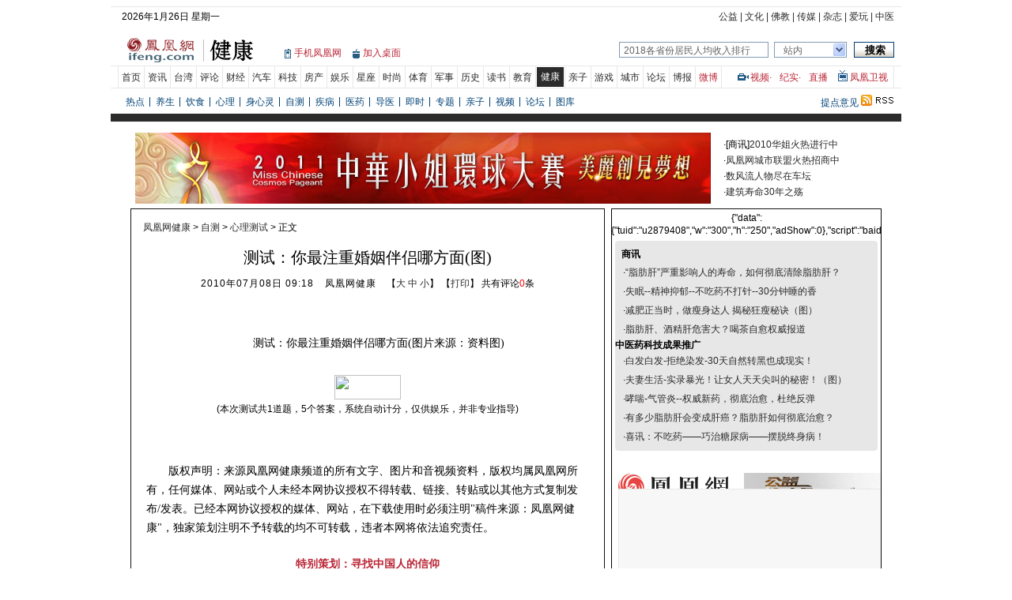

--- FILE ---
content_type: text/html; charset=utf-8
request_url: http://health.ifeng.com/test/xl/detail_2010_07/06/1727365_0.shtml
body_size: 25419
content:
<!DOCTYPE html PUBLIC "-//W3C//DTD XHTML 1.0 Transitional//EN" "http://www.w3.org/TR/xhtml1/DTD/xhtml1-transitional.dtd">
<html xmlns="http://www.w3.org/1999/xhtml">
<head>
<meta http-equiv="Content-Type" content="text/html; charset=utf-8" />
<title>测试：你最注重婚姻伴侣哪方面(图)_健康频道_凤凰网</title>
<meta name="keywords" content="测试,婚姻伴侣,凤凰网,凤凰新媒体">
<meta name="description" content="下面有五样物品，只能选一样的情况下你会选哪一样呢？由你的选项可以看出你对结婚对象的要求。">
<link type="text/css" rel="stylesheet" href="http://img.ifeng.com/tres/pub_res/css/basic.css" media="screen" />
<link type="text/css" rel="stylesheet" href="http://img.ifeng.com/tres/pub_res/css/single_style_v6.css" />
<link type="text/css" rel="stylesheet" href="http://img.ifeng.com/tres/pub_res/doc/document_tips.css" media="screen" />
<style>
.chaFooter .copyright{ color:#000; padding-top:6px; line-height:22px;}
.jieguo{text-align:left;}
</style>
<script src="http://img.ifeng.com/tres/pub_res/BX/BX.1.0.1.U.js"></script>
<script src="http://img.ifeng.com/tres/pub_res/JCore/TabControl.1.0.U.js" type="text/javascript"></script>
<script src="http://img.ifeng.com/tres/pub_res/BX/festival.2007.js"></script>
<script language="javascript">
	var docBody=null;
	function zoomDoc(size) {
		if(!docBody) {
			return;
		}
		docBody.style.fontSize=size+'px';
		var __childs=docBody.childNodes;
		for(var i=0;i<__childs.length;i++) {
			if(__childs[i].nodeType==1) {
				__childs[i].style.fontSize=size+'px';
			}
		}
	}
	function init() {
		docBody=$('artical_real');
	}
	V.addListener(window,'load',init);
</script>
<script type="text/javascript" src="http://res.img.ifeng.com/scripts/ifeng_common_v1.js"></script>
<script type="text/javascript">
var testDataJson__ = {"questions":[{"itemTitle":"\u3000\u3000\u4e0b\u9762\u6709\u4e94\u6837\u7269\u54c1\uff0c\u53ea\u80fd\u9009\u4e00\u6837\u7684\u60c5\u51b5\u4e0b\u4f60\u4f1a\u9009\u54ea\u4e00\u6837\u5462\uff1f\u7531\u4f60\u7684\u9009\u9879\u53ef\u4ee5\u770b\u51fa\u4f60\u5bf9\u7ed3\u5a5a\u5bf9\u8c61\u7684\u8981\u6c42\u3002 ","itemPic":"","itemId":1,"answers":[{"answerTitle":"\u540d\u724c\u4f11\u95f2\u670d","score":"1","jumpTo":"2","answerPic":"","answerId":1},{"answerTitle":"\u7cbe\u7f8e\u7684\u5bf9\u7b14\u793c\u76d2","score":"2","jumpTo":"2","answerPic":"","answerId":2},{"answerTitle":"\u540d\u5bb6\u5c71\u6c34\u753b","score":"3","jumpTo":"2","answerPic":"","answerId":3},{"answerTitle":"\u9ad8\u5c71\u8336\u793c\u76d2","score":"4","jumpTo":"2","answerPic":"","answerId":4},{"answerTitle":"\u5fc3\u5f62\u9879\u94fe","score":"5","jumpTo":"2","answerPic":"","answerId":5}]}],"results":[{"resultTitle":"A","resultPic":"","scoreSection_1":"1","scoreSection_2":"","resultSummary":"\u9009\u62e9A\uff1a\u4f60\u5f88\u91cd\u89c6\u5bf9\u65b9\u7684\u5185\u6db5\u3002\u5a5a\u59fb\u662f\u8981\u4e24\u4e2a\u4eba\u5728\u4e00\u8d77\u4e00\u8f88\u5b50\u7684\uff0c\u6240\u4ee5\u4f60\u575a\u4fe1\u552f\u6709\u201c\u81ed\u5473\u76f8\u6295\u201d\u7684\u4e24\u4e2a\u4eba\uff0c\u624d\u80fd\u5728\u4e00\u8d77\u957f\u957f\u4e45\u4e45\u3002","resultId":1},{"resultTitle":"B","resultPic":"","scoreSection_1":"2","scoreSection_2":"","resultSummary":"\u9009\u62e9B\uff1a\u4f60\u5f88\u91cd\u89c6\u5bf9\u65b9\u7684\u5b66\u5386\u3002\u5b66\u5386\u9ad8\u7684\u4eba\u901a\u5e38\u80fd\u529b\u4e5f\u4e0d\u5dee\uff0c\u6240\u4ee5\u4f9d\u8d56\u6027\u8f83\u9ad8\u7684\u4f60\uff0c\u4f1a\u559c\u6b22\u6709\u4e2a\u4eba\u6765\u4e3a\u4f60\u6253\u70b9\u597d\u4e00\u5207\uff0c\u751f\u6d3b\u6ca1\u70e6\u6ca1\u607c\u3002","resultId":2},{"resultTitle":"C","resultPic":"","scoreSection_1":"3","scoreSection_2":"","resultSummary":"\u9009\u62e9C\uff1a\u4f60\u5f88\u91cd\u89c6\u5bf9\u65b9\u7684\u804c\u4e1a\u3002\u7231\u60c5\u867d\u7f8e\uff0c\u6ca1\u6709\u9762\u5305\u8fd8\u662f\u7167\u6837\u4e0d\u884c\uff0c\u6240\u4ee5\u4f60\u559c\u6b22\u5bf9\u65b9\u6709\u56fa\u5b9a\u7684\u804c\u4e1a\uff0c\u5c24\u5176\u662f\u8fd8\u80fd\u591f\u6709\u4e00\u7b14\u79ef\u84c4\u3002","resultId":3},{"resultTitle":"D","resultPic":"","scoreSection_1":"4","scoreSection_2":"","resultSummary":"\u9009\u62e9D\uff1a\u4f60\u5f88\u91cd\u89c6\u5bf9\u65b9\u7684\u4fee\u517b\u3002\u7406\u667a\u7684\u4f60\u6700\u53d7\u4e0d\u4e86\u6b47\u65af\u5e95\u91cc\u3001\u5bb9\u6613\u5927\u60ca\u5c0f\u602a\u7684\u4eba\uff0c\u6240\u4ee5\u7ed3\u5a5a\u5bf9\u8c61\u81ea\u7136\u4ee5\u4e2a\u6027\u597d\u4e3a\u7b2c\u4e00\u6807\u51c6\u3002","resultId":4},{"resultTitle":"E","resultPic":"","scoreSection_1":"5","scoreSection_2":"","resultSummary":"\u9009\u62e9E\uff1a\u4f60\u5f88\u91cd\u89c6\u5bf9\u65b9\u7684\u5916\u8868\u3002\u6709\u5b9e\u529b\u7684\u4f60\u53ea\u5e0c\u671b\u53e6\u4e00\u534a\u80fd\u591f\u6ee1\u8db3\u4f60\u7cbe\u795e\u4e0a\u7684\u9700\u6c42\uff0c\u6240\u4ee5\u6ca1\u6709\u597d\u7684\u5916\u5728\u6761\u4ef6\uff0c\u5bf9\u4f60\u4e00\u5207\u514d\u8c08\u3002","resultId":5}]};
var ql=0;
var rl=0;
if(testDataJson__&&testDataJson__.questions)
var ql=testDataJson__.questions.length;
if(testDataJson__&&testDataJson__.results)
var rl=testDataJson__.results.length;
</script>	
</head>
<body bgcolor="#ffffff" text="#000000">
<!--页头代码开始-->
<!--test2-->
<script src="http://img.ifeng.com/tres/pub_res/BX/festival.2010.js" type="text/javascript"></script>
<style type="text/css" media="screen"> 
/*.theDate2 { float: left; width: 283px; height: 25px; padding-left: 8px; line-height: 25px; background: #F8F8F8; margin: 8px 0 0 13px; display: inline; }100402*/
body { border: 0px; }
.nav .navList a.Ared, .nav .navList a.Ared:hover{color:#8F1D21;}/*100726d*/
.nav .navList a.Ared2, .nav .navList a.Ared2:hover{color:#8F1D21; text-decoration:none;}/*100726d*/
.nav .navList a.Ared3, .nav .navList a.Ared3:hover{color:#ba2636;}/*100726d*/
.nav { width: 1000px; margin: 0 auto 8px auto; padding: 8px 0 5px 0; border-bottom: 10px #2b2b2b solid; background: #fff; }/*100402*/
/*.spaceA { width: 1000px; height: 1px; margin: 0px; padding: 0px; font-size: 1px; line-height: 0px; float: left; } 100402*/
.nav .navM { width: 100%; margin: 0px; float: left; }
.nav .navL { width: 100%; margin: 0px; float: left; height: 54px; overflow: inherit !important; *overflow: inherit !important; overflow: hidden;}/*100426*/
.nav .Lines { border-top: 1px #e7e7e7 solid; }
.nav .Lines01 { border-top: 1px #e7e7e7 solid; border-bottom: 1px #e7e7e7 solid; height: 27px; }
.nav .bo { width: 100%; height: 10px; margin: 0px; padding: 0px; background: #2b2b2b; font-size: 1px; line-height: 0px; float: left; }
/*.nav .bo .space { width: 1004px; height: 10px; float: left; } 100402*/
.navCalendar, .navList, .nextNav { float: left; margin-left:9px; _margin-left:4px; display: inline; }/*100426*/
.Cooperation, .navFind, .navFocus, .navProposal { float: right; margin-right:9px; _margin-right:4px; }/*100402*/
.nav .navCalendar { width: 400px; padding: 4px 0 0 5px; }
.nav .Cooperation { padding: 4px 0 0; text-align: right;width:400px;}
.nav .Cooperation a:hover, .nav .Cooperation a:visited { color: #2B2B2B; }
.nav .navLogo { float: left; padding:0px; display: inline; width:220px;}/*100908*/
/*.nav .navLogo { float: left; width: 196px; overflow: hidden; padding:0px; display: inline;} 100426*/
.nav .navLogo1{ float:left; display:block; border:0px;}/*100331*/
.nav .navLogo2{ float:left; display:block; border:0px; margin-top:6px;}/*100426*/

.nav .webSj{width:74px; background:url(http://img.ifeng.com/tres/pub_res/final_image/websj.gif) no-repeat 0 33px; overflow:hidden;padding:30px 0 0 12px; line-height:18px; float:left;}/*100426*/
.nav .webZm{width:74px; background:url(http://img.ifeng.com/tres/phoenix/icon_sb.gif) no-repeat 0 33px; overflow:hidden;padding:30px 0 0 13px; line-height:18px; float:left;}/*100426*/
 
.nav .navFind { width: 348px; padding: 23px 0 4px; }/*100426*/
.nav .navFind span { float: left; }
.nav .navFind .text { width: 182px; height: 16px; padding: 2px 0 0 5px; margin-top: 1px !important; *margin-top: 0px !important;margin-top:0;margin-right:7px; _margin-right:3px;background:#fff;border:1px solid #819bb4;color:#646464;font-size:12px;}/*100402*/
.nav .navFind .sel { width: 80px; height: 16px; margin: 1px 9px 0 0; _margin-right:4px; padding: 2px 0 0 11px; border: 1px solid #819bb4; border-right: none; background: #fff url(http://img.ifeng.com/tres/TemplateRes/14705/14705/images/general_head/nav0416_04.gif) no-repeat right center; font-size: 12px; color: #646464; cursor: pointer; }/*100402*/
.nav .navFind .button { width: 51px; height: 20px; padding: 1px 0 0 2px; margin: 1px 0 0; border: none; background: url(http://img.ifeng.com/tres/TemplateRes/14705/14705/images/general_head/navFind.gif) no-repeat 0 0; color: #000; font-weight: bold; cursor: pointer; }
#searchFormOption { position: relative; float: left; z-index: 80; }
#loginFldselectop { position: absolute; border: 1px solid #DFDFDF; top: 20px; left: 0px; width: 73px; background: #fff; z-index: 99; }
#loginFldselectop li { line-height: 20px; height: 20px; }
#loginFldselectop li a { line-height: 20px; height: 20px; text-decoration: none; color: #000000; padding-left: 11px; }
.nav .navList { width:772px;}/*100324*/
.nav .navList li { border-left: 1px #e7e7e7 solid; padding: 5px 4px 0; height: 22px; float: left; line-height: 18px; }
.nav .navList .end { border-left: 1px #e7e7e7 solid; border-right: 1px #e7e7e7 solid;}
#navCurrent { border-right: 1px #fff solid; border-left: none; background: #2b2b2b url(http://img.ifeng.com/tres/TemplateRes/14705/14705/images/general_head/nav0416_07.gif) no-repeat left; color: #fff; padding: 4px 5px 0 7px; height: 23px; float: left; }
#navCurrent a { color: #fff; }
.nav .navList a:hover, .nav .navList a:visited { color: #2B2B2B; }
.nav .navFocus {float:right;padding:5px 0 0 5px;color:#ba2636;line-height:18px}
.nav .navFocus a { line-height: 18px; }
.nav .navV a, .nav .navTmp a, .nav .navVIP a, .nav .ifengPlay a, .nav .tvPlay a, .nav .navWap a { color: #ba2636; }
.nav .navV { width: 37px; background: url(http://img.ifeng.com/tres/TemplateRes/14705/14705/images/general_head/nav0416_14.gif) no-repeat 1px 4px; padding: 0 0 0 17px; float: left; }
.nav .navTmp { width: 37px; float: left; }/*100324*/
/*.nav .navVIP { width: 42px; background: url(http://img.ifeng.com/tres/TemplateRes/14705/14705/images/general_head/nav0416_09.gif) no-repeat 24px 3px; float: left; }*/
.nav .ifengPlay { width: 37px; float: left; }/*100324*/
.nav .tvPlay {width:50px; background:url(http://img.ifeng.com/logo/tvlogo.gif) no-repeat 0px 0px; padding:0 0 0 15px; float:left;}/*100409*/
.nav .navWap { width: 30px; background: url(http://img.ifeng.com/tres/TemplateRes/14705/14705/images/general_head/nav0416_06.gif) no-repeat 0px 2px; padding: 0 0 0 11px; float: left; }
.nav .moreWap { width: 14px; margin: 1px 0 0; float: left; position: relative; }
.nav .moreWap .next { width: 160px; height: 48px; border: 1px #e7e7e7 solid; background: #fff; position: absolute; top: 0px; left: -146px; z-index: 90; }
.nav .navV a:hover, .nav .navV a:visited { color: #BA2636; }
.nav .navVIP a:hover, .nav .navVIP a:visited { color: #BA2636; }
.nav .ifengPlay a:hover, .nav .ifengPlay a:visited { color: #BA2636; }
.nav .tvPlay a:hover, .nav .tvPlay a:visited { color: #BA2636; }
.nav .navWap a:hover, .nav .navWap a:visited { color: #BA2636; }
.nav .navWa a:hover, .nav .navWa a:visited { color: #BA2636; }
.nav .moreWap a:hover, .nav .moreWap a:visited { color: #004276; }
.nav .nextNav { padding: 8px 0 0 3px; line-height: 18px; }/*100331*/
.nav .nextNav a {line-height:18px; padding:0 7px; float:left; background:url(http://img.ifeng.com/tres/TemplateRes/14731/14731/images/general_head/shux.gif) right center no-repeat;word-break:keep-all;}/*100320*/
.nav .navProposal { width: 100px; text-align: right; padding: 8px 0 0; }
.navB { width: 1000px; height: 57px; margin: 0 auto; }
.navBLines { border-top: 1px #f2f2f2 solid; }
.navBLines01 { border-top: 1px #f2f2f2 solid; border-bottom: 1px #f2f2f2 solid; }
.navB .navBLeft { width: 123px; height: 49px; padding: 8px 0 0 14px; border-right: 1px #f2f2f2 solid; float: left; }
.navB .navBRight { width: 862px; float: left; }
.navB .navBRight .navBRtop { width: 862px; float: left; }
.navB .navBRight .navBRtop .navBRTLeft { width: 635px; float: left; }
.navB .navBRight .navBRtop .navBRTRight { width: 209px; padding: 6px 18px 0 0; float: right; }
.navB .navBRTLeft ul { }
.navB .navBRTLeft li { border-left: 1px #f2f2f2 solid; padding: 5px 6px 0 7px; height: 22px; float: left; line-height: 18px; }
.navB .navBRTLeft .end { border-left: 1px #f2f2f2 solid; border-right: 1px #f2f2f2 solid; }
.navB .navBRTLeft ul .current { border-right: 1px #fff solid; border-left: none; background: #2b2b2b url(http://img.ifeng.com/tres/TemplateRes/14705/14705/images/general_head/nav0416_07.gif) no-repeat left; color: #fff; padding: 4px 5px 0 8px; height: 23px; float: left; }
.navB .navBRTLeft ul .current a { color: #fff; }
.navB .navBRight .navBRtop .navBRTRight { text-align: right; }
.navB .navBRTRight a { padding: 0 0 0 8px; }
.navB .navBRight .navBRbot { width: 862px; float: left; padding: 6px 0 0 0; line-height: 18px; }
.navB .navBRbot a { line-height: 18px; padding: 0 7px 0 8px; }
a { color: #2b2b2b; }
.black { color: #000; }
.clear { clear: both; height: 0px; margin: 0 auto; font-size: 0px; line-height: 0px;}
.LightGrey01, .LightGrey01 a { color: #2b2b2b; }
.LightGrey02, .LightGrey02 a { color: #666; }
.LightGrey03, .LightGrey03 a { color: #999; }
.LightGrey04, .LightGrey04 a { color: #d9d9d9; }
.LightGrey05, .LightGrey05 a { color: #e7e7e7; }
.white, .white a { color: #fff; }
.LightWhite, .LightWhite a { color: #f3f3f3; }
.red, .red a, .red a:hover, .red a:visited { color: #ba2636; }
.LightBlue01, .LightBlue01 a, .LightBlue01 a:hover { color: #004276; }
.LightBlue02, .LightBlue02 a { color: #007bbb; }
.fz11 { font: 11px Arial; color: #666; }
.fz12 { font-size: 12px; }
.fz14 { font-size: 14px; }
.fz16 { font-size: 16px; }
.fz18 { font-size: 18px; font-family: simhei; }
.fz20 { font-size: 20px; font-family: simhei; }
.line18, .line18 a { line-height: 18px; }
.line20, .line20 a { line-height: 20px; }
.line22, .line22 a { line-height: 22px; }
.line24, .line24 a { line-height: 18px; }
.bol { font-weight: bold; }
.bolNo { font-weight: normal; }
.lineul18 li, .lineul18 li a { line-height: 18px; }
</style>
<div class="nav" style="overflow: visible">
<div class="navM Lines"><!--100426-->
<div class="navCalendar line18">
<!--100528 begin-->
<span><script type="text/javascript">FestivalDay.show();</script>&nbsp;</span><span id="nav_weather"></span>
<script src="http://finance.ifeng.com/js/nav_weather.js" language="javascript" type="text/javascript" defer></script>
<!--100528 end-->
		</div>
		<div class="Cooperation LightGrey01">
		<a href="http://gongyi.ifeng.com/" target="_blank">公益</a>&nbsp;|&nbsp;<a href="http://culture.ifeng.com/" target="_blank">文化</a>&nbsp;|&nbsp;<a href="http://fo.ifeng.com/" target="_blank">佛教</a>&nbsp;|&nbsp;<a href="http://media.ifeng.com/" target="_blank">传媒</a>&nbsp;|&nbsp;<a href="http://mag.book.ifeng.com/" target="_blank">杂志</a>&nbsp;|&nbsp;<a href="http://play.ifeng.com/" target="_blank">爱玩</a>&nbsp;|&nbsp;<a href="http://zhongyi.ifeng.com/" target="_blank">中医</a>
		</div>
	</div>
	<div class="navL"><!--100426-->
		<div class="navLogo">
			<a href="http://www.ifeng.com/" target="_blank"><img src="http://img.ifeng.com/logo/festival/logo_chanel_ifeng.gif" class="navLogo1" /></a>
                        			<a href="http://health.ifeng.com/" target="_blank"><img src="http://img.ifeng.com/logo/channel/logo_chanel_jiankang.gif" class="navLogo2" /></a>
                       			<div class="clear"></div>
		</div>
		<div class="webSj red"><a href="http://3g.ifeng.com" target="_blank">手机凤凰网</a></div>
                <div class="webZm red"><a href="http://app.finance.ifeng.com/shortcut.php?site=health.ifeng.com/" target="_blank">加入桌面</a></div>


<!-- search begin -->
<script type="text/javascript" src="http://m0.ifengimg.com/keywords.js"></script>
<div class="navFind" style="position: relative;z-index:80;">
 <form id="search_form" method="get" action="http://search.ifeng.com/sofeng/search.action" target="_blank">
    <span>
	    <input id="keyword" type="text" name="q" value="" class="text" autocomplete="off" onclick="header_search.clean_default(this.value)" onblur="header_search.set_default(this.value)" />
		<input id="param1" type="hidden" name="c" value="1" />
		<input id="param2" type="hidden" name="" value="" disabled="disabled" />
    </span> 
	<div id="searchFormOption">
		<span id="loginUl" onclick="header_search.show_option()" style="cursor: default;" class="sel">站内</span> 
		<ul id="loginFldselectop" style="display: none;" onmouseout="header_search.out_option()" onmouseover="header_search.over_option()">
			<li id="ra1" style="cursor: default;" onmouseover="this.style.background='#e7e7e7'" onmouseout="this.style.background='white'"><a onclick="header_search.select_option('站内')" style="width: 100%; display: block; height: 17px;">站内</a></li>
			<li id="ra2" style="cursor: default;" onmouseover="this.style.background='#e7e7e7'" onmouseout="this.style.background='white'"><a onclick="header_search.select_option('站外')" style="width: 100%; display: block; height: 17px;">站外</a></li>
			<li id="ra3" style="cursor: default;" onmouseover="this.style.background='#e7e7e7'" onmouseout="this.style.background='white'"><a onclick="header_search.select_option('证券')" style="width: 100%; display: block; height: 17px;">证券</a></li>
			<li id="ra4" style="cursor: default;" onmouseover="this.style.background='#e7e7e7'" onmouseout="this.style.background='white'"><a onclick="header_search.select_option('汽车')" style="width: 100%; display: block; height: 17px;">汽车</a></li>
			<li id="ra0" style="cursor: default;" onmouseover="this.style.background='#e7e7e7'" onmouseout="this.style.background='white'"><a onclick="header_search.select_option('视频')" style="width: 100%; display: block; height: 17px;">视频</a></li>
		</ul>
	</div>

	<span>
	<input type="submit" value="搜索" class="button" style="cursor: pointer;" />
    </span>
    <div class="clear"></div>
	<style type="text/css"> 
	<!--
	.stockList{position:absolute;top:45px;left:0;width:300px; border:1px solid #195184; background:#fff; z-index:999;}
	.stockList a,.stockList a:visited{color:#0A5EA6;}
	.stockList .tab td{border-bottom:1px solid #ECECEC; height:21px!important;*height:20px!important;height:20px; padding-left:12px; text-align:left; color:#333;}
	.stockList .tab tr.current{background:#194E80;}
	.stockList .tab tr.current td{color:#fff;background:#194E80;}
	.stockList .tab tr.current td a{color:#fff;}
	.stockList .red{color:#f00;}
	-->
	</style>
    <div id="suggest_list" class="stockList" style="display: none;" onfocus="finance_suggest.display('inline')" onblur="" onmouseover="finance_suggest.display('inline')" onmouseout="finance_suggest.display('none')"></div>
	<div class="clear"></div>
  </form>
</div>
<script type="text/javascript" src="http://finance.ifeng.com/js/nav_search.js" defer></script>
<!-- search end -->
 </div>
 
	<div class="navM Lines01"><div class="navList">
				<ul id="navlistbox">
				<li id="navA01"><a href="http://www.ifeng.com/" target="_blank">首页</a></li>
				<li id="navA02"><a href="http://news.ifeng.com/" target="_blank">资讯</a></li>
				<li id="navA03"><a href="http://news.ifeng.com/taiwan/" target="_blank">台湾</a></li>
				<li id="navA04"><a href="http://opinion.ifeng.com/" target="_blank">评论</a></li>
				<li id="navA05"><a href="http://finance.ifeng.com/" target="_blank">财经</a></li>
				<li id="navA06"><a href="http://auto.ifeng.com/" target="_blank">汽车</a></li>
				<li id="navA20"><a href="http://tech.ifeng.com/" target="_blank">科技</a></li>
				<li id="navA24"><a href="http://house.ifeng.com/" target="_blank">房产</a></li>
				<li id="navA08"><a href="http://ent.ifeng.com/" target="_blank">娱乐</a></li>
                                <li id="navA23"><a href="http://astro.ifeng.com/" target="_blank">星座</a></li>

				<li id="navA17"><a href="http://fashion.ifeng.com/" target="_blank">时尚</a></li>
				<li id="navA07"><a href="http://news.ifeng.com/sports/" target="_blank">体育</a></li>
				<li id="navA09"><a href="http://news.ifeng.com/mil/" target="_blank">军事</a></li>
				<li id="navA10"><a href="http://news.ifeng.com/history/" target="_blank">历史</a></li>
				<li id="navA12"><a href="http://book.ifeng.com/" target="_blank">读书</a></li>
				<li id="navA21"><a href="http://edu.ifeng.com/" target="_blank">教育</a></li>
				<li id="navA14"><a href="http://health.ifeng.com/" target="_blank">健康</a></li>
				<li id="navA19"><a href="http://baby.ifeng.com/" target="_blank">亲子</a></li>
				<li id="navA22"><a href="http://games.ifeng.com/" target="_blank">游戏</a></li>
				<li id="navA18"><a href="http://city.ifeng.com/" target="_blank">城市</a></li>			
				<li id="navA16"><a href="http://bbs.ifeng.com/" target="_blank">论坛</a></li>
				<li id="navA15"><a href="http://blog.ifeng.com/" target="_blank">博报</a></li>
			    <li id="navA23" class="end"><a href="http://t.ifeng.com/" target="_blank" class="Ared3" style="color:#ba2636">微博</a></li>
				</ul>
			</div>
			<script>
				var _currentSiteUrl = "http://health.ifeng.com/";
				(function(){
				var navlistbox = document.getElementById('navlistbox');
				var navs = navlistbox.getElementsByTagName('a');
				for(var i=0;i<navs.length;i++)
				{
					if(navs[i].href == _currentSiteUrl)
					{
						navs[i].parentNode.id = 'navCurrent';
						break;
					}
				}
			})();
			</script>
			<div class="navFocus" style=" border-right:1px solid #e7e7e7; padding-right:5px; height:22px;">
				<div class="navV"><a href="http://v.ifeng.com/" target="_blank">视频</a>·</div>
				<div class="navTmp"><a href="http://v.ifeng.com/documentary/index.shtml" target="_blank">纪实</a>·</div>
				<div class="ifengPlay"><a href="http://v.ifeng.com/live/" target="_blank">直播</a></div>
				<div class="tvPlay"><a href="http://phtv.ifeng.com/" target="_blank">凤凰卫视</a></div>
			</div> </div>
	<div class="navM">
	    	                	    		<div class="nextNav LightBlue01" style="width:870px;">
			<div id="navB8">
			<a href="http://health.ifeng.com/news/list_0/0.shtml">热点</a>
<a href="http://health.ifeng.com/longevity/" target="_blank">养生</a>
<a href="http://health.ifeng.com/diet/" target="_blank">饮食</a>
<a href="http://health.ifeng.com/psychology/" target="_blank">心理</a>
<a href="http://health.ifeng.com/psychology/sxl/list_0/0.shtml" target="_blank">身心灵</a>
<a href="http://quiz.health.ifeng.com/" target="_blank">自测</a>
<a href="http://health.ifeng.com/disease/" target="_blank">疾病</a> 
<a href="http://health.ifeng.com/news/medical/list_0/0.shtml" target="_blank">医药</a> 
<a href="http://haodf.health.ifeng.com/" target="_blank">导医</a>
<a href="http://health.ifeng.com/rss/rtlist_0/index.shtml" target="_blank">即时</a>
<a href="http://health.ifeng.com/special/" target="_blank">专题</a>
<a href="http://baby.ifeng.com/" target="_blank">亲子</a>
<a href="http://health.ifeng.com/video/list_0/0.shtml" target="_blank">视频</a>
<a href="http://bbs.health.ifeng.com/" target="_blank">论坛</a> 
<a href="http://health.ifeng.com/photo/list_0/0.shtml" target="_blank" style="background:none;">图库</a> 
			</div>
		</div>
				<div class="navProposal LightBlue01 line18" style="width:100px;">
		<span class="LightBlue01 line18"><a href="http://www.ifeng.com/corp/feedback/" target="_blank">提点意见</a></span>
		<span><a href="http://health.ifeng.com/rss/index.xml" target="_blank"><img src="http://img.ifeng.com/tres/pub_res/indexhead_image/cjrss.gif" border="0" /></a>
		</span>
                </div>			
			</div>
	<!--100310a begin-->
	<div class="clear"></div>
	<!--100310a end-->
</div>
<div id="final_head_ad">
  <table width="950" height="102" border="0" cellpadding="0" cellspacing="0">
    <tr>
      <td width="740" align="center"> <a target="_blank" href="http://sc.ifeng.com/event.ng/Type=click&FlightID=9150&AdID=11663&TargetID=342&ASeg=&AMod=&AOpt=0&Segments=1,18,160,1433&Targets=196,342&Values=34,46,51,63,77,84,100,110,204,205,215,228,240,582,675,720,1076&RawValues=IPADDR%2C220.181.35.54&Redirect=http://miss.ifeng.com/"><img src="http://img.ifeng.com/tres/recommend/zhxj/110729-zhxj-728x90.jpg" border=0 height=90 width=728 alt=""></a> </td>
      <td width="10">&nbsp;</td>
      <td width="200" align="left"><ul>
          <!--s_health_content_ad_top_text_p1 2011.08.14 09:32:26-->
<li>·[商讯]<a href="http://sc.ifeng.com/event.ng/Type=click&FlightID=56118&AdID=54190&TargetID=374&Segments=1,67,160,345,1447&Targets=196,374&Values=34,46,51,63,77,80,101,110,204,205,230,240,261,561,600,720&RawValues=&Redirect=http://miss.ifeng.com/" target="_blank">2010华姐火热进行中</a>


</li>
<li>·<a href="http://sc.ifeng.com/event.ng/Type=click&FlightID=56122&AdID=54192&TargetID=372&Segments=1,67,160,346,1448&Targets=196,372&Values=34,46,51,63,77,80,101,110,204,205,230,240,261,562,600,720&RawValues=&Redirect=http://biz.ifeng.com/finance/special/chengshizhaoshang/index.shtml" target="_blank">凤凰网城市联盟火热招商中</a>


</li>
<li>·<a href="http://sc.ifeng.com/event.ng/Type=click&FlightID=56124&AdID=54194&TargetID=375&Segments=1,67,160,344,1449&Targets=196,375&Values=34,46,51,63,77,80,101,110,204,205,230,240,261,563,600,720&RawValues=&Redirect=http://auto.ifeng.com/people/" target="_blank">数风流人物尽在车坛</a>


</li>
<li>·<a href="http://sc.ifeng.com/event.ng/Type=click&FlightID=56126&AdID=54196&TargetID=373&Segments=1,67,160,347,1450&Targets=196,373&Values=34,46,51,63,77,80,101,110,204,205,230,240,261,564,600,720&RawValues=&Redirect=http://house.ifeng.com/special/jianzhushouming/" target="_blank">建筑寿命30年之殇</a>


</li>
<!--/s_health_content_ad_top_text_p1-->
        </ul>
      </td>
    </tr>
  </table>
</div>
<div style="clear: both"></div>
<div id="main">
  <div id="main_left">
    <div class="mainhead"></div>
    <div id="artical">
      <div class="logo2"></div>
      <div id="theCurrent"><a href="http://health.ifeng.com/">凤凰网健康</a> &gt; <a href="http://health.ifeng.com/test/list_0/0.shtml">自测</a> &gt; <a href="http://health.ifeng.com/test/xl/list_0/0.shtml">心理测试</a> &gt; 正文</div>
      <div id="artical_topic">测试：你最注重婚姻伴侣哪方面(图) </div>
      <div id="artical_sth"><span id="publish_time">2010年07月08日 09:18 </span><span id="source_place">凤凰网健康</span> 【<a href="javascript:zoomDoc(16);">大</a> <a href="javascript:zoomDoc(14);">中</a> <a href="javascript:zoomDoc(12);">小</a>】&nbsp;【<a href="#" onclick="javascript:print()">打印</a>】 <a href="javascript:void(0);" onclick="viewAllComment();" class="ared2">共有评论<span id="comment_count" style="color: #f00;">0</span>条</a></div>
      <div id="artical_real"> <div class="clear"></div>
<!--mainContent begin-->
<p style="text-align: center"><img alt="" src="http://res.health.ifeng.com/attachments/2010/07/06/36c27706ad62f35721073c61c23a0878.jpg" /></p>
<p style="text-align: center"><span style="font-size: 14px"><span style="font-family: 楷体_GB2312,楷体">测试：你最注重婚姻伴侣哪方面(图片来源：资料图)</span></span></p>
<!--mainContent end-->
        <div class="clear"></div>
              </div>
<style type="text/css">
.articalM{width:560px; margin:0 auto; text-align:center; line-height:24px;}
.articalM01{width:580px; margin:0 auto; text-align:center; line-height:24px;}

.artical_info{width:560px;font-size:14px;line-height:24px;text-align:left;margin:10px auto;}
.artical_info * { line-height:24px;}
.artical_info p{text-indent:28px;font-size:14px; margin-bottom:25px;}
</style>
	  <div class="articalM" id="btntest"><img onclick="LoadTestData();" style="cursor: pointer;" src="http://entimg.ifeng.com/icon_xz_04.gif" width="84" height="31" /></div>
        <div class="articalM">(本次测试共<script>document.write(ql);</script>道题，<script>document.write(rl);</script>个答案，系统自动计分，仅供娱乐，并非专业指导)</div>
        <div class="articalM01" style="padding:20px 0;" id="test_content_box"></div>
        <div class="articalM01" style="padding:20px 0;display: none;" id="test_result_box"></div>
		
<div class="artical_info">
<p style="padding-top:5px;font-family: 楷体_GB2312,楷体;">
版权声明：来源凤凰网健康频道的所有文字、图片和音视频资料，版权均属凤凰网所有，任何媒体、网站或个人未经本网协议授权不得转载、链接、转贴或以其他方式复制发布/发表。已经本网协议授权的媒体、网站，在下载使用时必须注明"稿件来源：凤凰网健康"，独家策划注明不予转载的均不可转载，违者本网将依法追究责任。 
</p>
</div>

    </div>
<script type="text/javascript" src="http://entimg.ifeng.com/ent_test_v1.4.js"></script>
<style type="text/css">
.text_tuiguang{font-size:14px; font-weight:bold;text-align:center; margin:20px 0px;color:#ba2636;}
.text_tuiguang a,.text_tuiguang a:hover{color:#ba2636;}
</style>	
<div class="text_tuiguang"><a href="http://blog.ifeng.com/sp/thefaith/" target="_blank">特别策划：寻找中国人的信仰</a>
</div> 

<script type="text/javascript">
/*if(location.href.indexOf("special")>0){
var breadnav=$("theCurrent").getElementsByTagName("a");
if(breadnav[breadnav.length-1]&&breadnav[breadnav.length-1].href){
breadnav[breadnav.length-1].href=breadnav[breadnav.length-1].href.replace("list_0/0.shtml","");
}
}*/
var allbread = $("theCurrent").getElementsByTagName("a");
	for (var i = 0; i < allbread.length; i++) {
		if (allbread[i].href.indexOf("special") > 0) {
			allbread[i].href=allbread[i].href.replace("list_0/0.shtml", "");
			break;
		}
	}
</script>
<style type="text/css">
.webSjzw {width:200px; margin:0 auto 25px; clear:both;}
.webSjzw .webSj { background: url(http://img.ifeng.com/tres/pub_res/final_image/websj.gif) no-repeat 4px 2px; overflow: hidden; padding: 0 0 0 16px; line-height: 18px; float: left; }
</style>
    <div class="webSjzw">
      <table border="0" cellspacing="0" cellpadding="0">
        <tr>
          <td align="right"><img src="http://img.ifeng.com/tres/pub_res/final_image/websj01.gif" /></td>
          <td style="background: url(http://img.ifeng.com/tres/pub_res/final_image/websj02.gif) repeat-x bottom;"><div class="webSj red"><a href="http://3g.ifeng.com/3g/index.html" target="_blank">手机上网，首选手机凤凰网！</a></div></td>
          <td><img src="http://img.ifeng.com/tres/pub_res/final_image/websj03.gif" /></td>
        </tr>
      </table>
    </div>


<script type="text/javascript">
function openwin() { 
var title = encodeURIComponent('测试：你最注重婚姻伴侣哪方面(图)');
var url = 'http://health.ifeng.com/test/xl/detail_2010_07/06/1727365_0.shtml';
var pic = 'http://res.health.ifeng.com/attachments/2010/07/06/36c27706ad62f35721073c61c23a0878.jpg';
var source = 'health.ifeng.com';
var character = '';
window.open ("http://t.ifeng.com/interface.php?_c=share&_a=index&title="+title+"&url="+url+"&pic="+pic+"&source="+source+"&character="+character, "newwindow", "toolbar=no, menubar=no, scrollbars=no, resizable=yes, location=no, status=no"); 
}
</script>
<div style="width:500px;margin:20px auto;" align="center">
<a href="javascript:openwin()" title="转发到凤凰网微博"><img src="http://res.baby.ifeng.com/ifengicon.gif" title="转发到凤凰网微博"/> 转发到凤凰网微博</a>&nbsp;&nbsp;&nbsp;<a href="javascript:void((function(s,d,e){if(/renren\.com/.test(d.location))return;var f='http://share.renren.com/share/buttonshare?link=',u=d.location,l=d.title,p=[e(u),'&title=',e(l)].join('');function%20a(){if(!window.open([f,p].join(''),'xnshare',['toolbar=0,status=0,resizable=1,width=626,height=436,left=',(s.width-626)/2,',top=',(s.height-436)/2].join('')))u.href=[f,p].join('');};if(/Firefox/.test(navigator.userAgent))setTimeout(a,0);else%20a();})(screen,document,encodeURIComponent));" title="分享到人人"><img src="http://res.baby.ifeng.com/renrenicon.gif" title="分享到人人"/> 分享到人人网</a>
</div>


<script language="javascript" type="text/javascript">
if(top.location!==self.location&&document.referrer.search(/http:\/\/[^\/]+\.ifeng\.com/i)!==0){
	top.location=self.location;
}
</script>

        <div id="Comment">
      <div id="moodDiv"></div>
      <script language="JavaScript">
	function viewAllComment() {
		var commentURL='http://comment.ifeng.com/view.php?chId=5559&docId=1727365&docName=%E6%B5%8B%E8%AF%95%EF%BC%9A%E4%BD%A0%E6%9C%80%E6%B3%A8%E9%87%8D%E5%A9%9A%E5%A7%BB%E4%BC%B4%E4%BE%A3%E5%93%AA%E6%96%B9%E9%9D%A2%28%E5%9B%BE%29&docUrl=http%3A%2F%2Fhealth.ifeng.com%2Ftest%2Fxl%2Fdetail_2010_07%2F06%2F1727365_0.shtml';
		window.open(commentURL);
		return false;
	}
	var username;
	var moodflag=1; // 控制该新闻是否显示表情列表 '0'-不显示 '1'-显示
	var docid="1727365"; // 文章ID
	var docname="%E6%B5%8B%E8%AF%95%EF%BC%9A%E4%BD%A0%E6%9C%80%E6%B3%A8%E9%87%8D%E5%A9%9A%E5%A7%BB%E4%BC%B4%E4%BE%A3%E5%93%AA%E6%96%B9%E9%9D%A2%28%E5%9B%BE%29"; // 文章标题
	var chnnid="5559"; // 频道ID
	var docurl="http%3A%2F%2Fhealth.ifeng.com%2Ftest%2Fxl%2Fdetail_2010_07%2F06%2F1727365_0.shtml"; // 文章URL地址
	function CheckInfo() {
		var cookieEnabled=(navigator.cookieEnabled)?true:false;
		if(!cookieEnabled) {
			alert("请开启浏览器COOKIE功能！");
			return false;
		}
		if(document.getElementById("uname").value==""||document.getElementById("uname").value==null) {
			alert("请输入用户名");
			document.getElementById("uname").focus();
			return false;
		}
		if(document.getElementById("pass").value==""||document.getElementById("pass").value==null) {
			alert("请输入密码");
			document.getElementById("pass").focus();
			return false;
		}
		document.getElementById("form1").submit();
		document.getElementById("form1").reset();
		return false;
	}
	function getCookie_comment(name) {
		var arr=document.cookie.match(new RegExp("(^| )"+name+"=([^;]*)(;|$)"));
		if(arr!=null) return arr[2];
		return null;
	}
	function changeBox() {
		if(sid&&sid.length>32) {
			document.getElementById("content").className="textLogin";
			if(document.getElementById("content").innerHTML=="文明上网，登录评论！") {
				document.getElementById("content").innerHTML="";
			}
		} else {
			document.getElementById("content").className="tipLogin";
			document.getElementById("content").innerHTML="请您先登录，再发表评论。";
			document.getElementById("uname").focus();
		}
	}
	var commentNum=0;
	function ifengcmtcallback(num) {
		commentNum=num;
		document.getElementById('comment_count').innerHTML=document.getElementById('webUser').innerHTML=commentNum;
	}
</script>
      <script type='text/javascript' src='http://img.ifeng.com/tres/appres/js/mood_new.js'></script>
      <div class="clear"></div>
      <table width="100%" height="0%" border="0" cellpadding="0" cellspacing="0" style="border:1px solid #999;" id="commentTable">
        <tr>
          <td width="6%" height="37">&nbsp;</td>
          <td colspan="2">共有评论<span id="webUser">0</span>条&nbsp;&nbsp;<a href="http://comment.ifeng.com/view.php?chId=5559&docId=1727365&docName=%E6%B5%8B%E8%AF%95%EF%BC%9A%E4%BD%A0%E6%9C%80%E6%B3%A8%E9%87%8D%E5%A9%9A%E5%A7%BB%E4%BC%B4%E4%BE%A3%E5%93%AA%E6%96%B9%E9%9D%A2%28%E5%9B%BE%29&docUrl=http%3A%2F%2Fhealth.ifeng.com%2Ftest%2Fxl%2Fdetail_2010_07%2F06%2F1727365_0.shtml" target="_blank" class="ablue">点击查看</a></td>
        </tr>
        <tr>
          <td height="49%" align="left">&nbsp;</td>
          <td colspan="2" align="left"><form action="http://ucenter.ifeng.com/user/alogin" method="post" id="form1" name="form1">
          <input type="hidden" name="backurl" value="http://health.ifeng.com/test/xl/detail_2010_07/06/1727365_0.shtml" />
          <div id="Login"> 用户名
            <input class="text" id="uname" name="uname" />
            密码
            <input class="text" id="pass" type="password" name="pass" />
            <input class="button" type="button" value="登录" name="Submit" onclick="javascript:CheckInfo();" />
            <a href="http://register.ifeng.com/register.html" target="_blank">注册</a> </div>
        </form>
        <form name="commentForm" id="commentForm" action="http://comment.ifeng.com/post.php" method="post" target="_blank">
          <span class="t4">
          <textarea name="content" id="content" rows="7" class="textLogin" onclick="changeBox();" style="background:url(http://entimg.ifeng.com/bj090927.jpg) center center no-repeat;">文明上网，登录评论！</textarea>
          </span>
          <div id="nm"> <span class="t3">
            <input name="submit" type="submit" class="bt1" value="提交评论" style="font-size:14px;" />
            </span><span class="info">所有评论仅代表网友意见，凤凰网保持中立。</span> </div>
          <input type="hidden" name="docId" value="1727365" />
          <input type="hidden" name="docName" value="测试：你最注重婚姻伴侣哪方面(图)" />
          <input type="hidden" name="docUrl" value="http://health.ifeng.com/test/xl/detail_2010_07/06/1727365_0.shtml" />
          <input type="hidden" name="chId" value="5559" />
        </form></td>
        </tr>
        <tr>
          <td height="12%">&nbsp;</td>
          <td>&nbsp;</td>
          <td width="18%">&nbsp;</td>
        </tr>
      </table>
    </div>
    <script>
	function cb_userdetail() {
		var msg='<font color="#000000"><b>'+sso_username+'</b> 凤凰网欢迎您</font>&nbsp;&nbsp;&nbsp;<a href="http://ucenter.ifeng.com/logout?backurl='+escape(window.location.href)+'" id="btnlogout" class="ablue">退出</a>';
		$("Login").innerHTML=msg;
	}

	function cb_login() {
		var msg2=' 用户名<input class="text" id="uname" name="uname" />'+
          '密码<input class="text" id="pass" type="password" name="pass" />'+
		  '<input class="button" type="button" value="登录" name="Submit" onclick="javascript:CheckInfo();" />'+
          '<a href="http://register.ifeng.com/register.html" target="_blank">注册</a>';
		$("Login").innerHTML=msg2;
	}

	var sid=getCookie_comment("sid");
	var sso_username='';
	if(sid&&sid.length>32) {
		sso_username=decodeURIComponent(sid.substr(32));
		cb_userdetail();
	}			
</script>
    <script>
	document.write('<script type="text/javascript" src="http://comment.ifeng.com/count_'+'http%3A%2F%2Fhealth.ifeng.com%2Ftest%2Fxl%2Fdetail_2010_07%2F06%2F1727365_0.shtml'+'"><'+'/script>');
</script>
    <div id="relation_news">
      <table width="100%" border="0" cellspacing="0" cellpadding="0" height="30">
        <tr>
          <td width="20"></td>
          <td><div align="right">  编辑：闫昭遐  </div>
          </td>
          <td width="20"></td>
        </tr>
      </table>
    </div>
    <div class="blank"></div>
        
<!--s_health_content_ad_google_text 2019.07.03 09:09:16-->
<script type="text/javascript">try{aptracker.add(3662);}catch(e){}</script>



<div style="height:183px;" id="s_news_content_text_11723">

<script language="javascript">
    iis_config = {ap : 11723, tp : 1, w : 638, isal:0};
</script>
<script language="javascript" src="http://m1.ifengimg.com/iis/iis_v1_3.js"></script>

</div>


<!--/s_health_content_ad_google_text-->

    <div class="ad_pic">
<!--s_health_content_ad_585x60 2013.12.31 09:15:09-->
<script type="text/javascript">try{aptracker.add(173);}catch(e){}</script>


<div id="Ap173" style="display:none;">

<!--0,0,NULL,fixture--><cite>
<!--BOF
<IFRAME WIDTH=585 HEIGHT=60 MARGINWIDTH=0 MARGINHEIGHT=0 HSPACE=0 VSPACE=0 FRAMEBORDER=0 SCROLLING=no BORDERCOLOR="#000000" SRC="http://www.ifeng.com/ssi-incs/s_all_content_120629_ad_banner_99.inc.html">
</IFRAME>
EOF-->
</cite>

</div>
<script language="javascript">
if(typeof(AdRotator) == 'undefined') {
	var AdRotator = function(RotatorConfig) {
		function getCookie(N) {
			var c = document.cookie.split("; ");
			for(var i = 0; i < c.length; i ++) {
				var d = c[i].split("=");
				if(d[0] == N) {
					return unescape(d[1]);
				}
			}
			return '';
		}
		
		function setCookie(N, V, Q) {
			var L = new Date();	var z = new Date(L.getTime() + Q * 60000);	var domain = '.ifeng.com';
			document.cookie = N + "=" + escape(V) + ";path=/;domain=" + domain + ";expires=" + z.toGMTString() + ";"
		}
	
		(function() {
			var identifier = RotatorConfig.identifier;
			var maxTimes = RotatorConfig.maxTimes;
			var cookieFlag = 'ifengRotator_'+ RotatorConfig.identifier;
	
			var adContent = '';
			var wrapper = document.getElementById(identifier);
			var elements = wrapper.getElementsByTagName('code');
			var fixtures = wrapper.getElementsByTagName('cite');
			var current = getCookie(cookieFlag);
	
			if(typeof(current) === 'undefined' || current === '') {
				//current = parseInt(Math.random() * 100000) % maxTimes;
				current = Math.floor(Math.random() * maxTimes);
				
			}

			setCookie(cookieFlag, ((parseInt(current) + 1) % maxTimes), 60);
			
			var element;
			//取广告代码
			if(typeof(elements[current]) != 'undefined') {
				element = elements[current];
				adContent = element.innerHTML;
			}
			
			//如果取不到，取铺底代码
			if(adContent == '') {
				if(typeof(fixtures[0]) != 'undefined') {
					element = fixtures[0];
					adContent = element.innerHTML;
				}
			}
			adContent = adContent.replace(/<!\-\-BOF/g, '');
			adContent = adContent.replace(/EOF\-\->/g, '');
			
			document.write(adContent);
		})();
	}
}
new AdRotator({maxTimes : 1, identifier : 'Ap173'});
</script>

<!--/s_health_content_ad_585x60-->
 </div>
    <div class="ad_text"><!--s_all_content_ad_qyfu_bottom_txt 2011.06.27 09:21:29-->
<ul>
<li>·<a href="http://sc.ifeng.com/event.ng/Type=click1&FlightID=66082&AdID=63785&TargetID=326&ASeg=&AMod=&AOpt=0&Segments=1,67,160,300&Targets=196,326&Values=34,46,51,63,77,81,100,110,204,205,234,240,261,600&RawValues=&Redirect=http://yufa.hanfangcha.com/?id=0812" target="_blank">2周止脱发-6周长新发</a></li>
<li>·<a href="http://sc.ifeng.com/event.ng/Type=click2&FlightID=66082&AdID=63785&TargetID=326&ASeg=&AMod=&AOpt=0&Segments=1,67,160,300&Targets=196,326&Values=34,46,51,63,77,81,100,110,204,205,234,240,261,600&RawValues=&Redirect=http://qingxin.hanfangcha.com/?id=0813" target="_blank">口臭-祛除口臭妙招</a></li>
<li>·<a href="http://sc.ifeng.com/event.ng/Type=click3&FlightID=66082&AdID=63785&TargetID=326&ASeg=&AMod=&AOpt=0&Segments=1,67,160,300&Targets=196,326&Values=34,46,51,63,77,81,100,110,204,205,234,240,261,600&RawValues=&Redirect=http://www.kafuer.com.cn/?id=0815" target="_blank">啤酒肚-将军肚-是杀手</a></li>
<li>·<a href="http://sc.ifeng.com/event.ng/Type=click4&FlightID=66082&AdID=63785&TargetID=326&ASeg=&AMod=&AOpt=0&Segments=1,67,160,300&Targets=196,326&Values=34,46,51,63,77,81,100,110,204,205,234,240,261,600&RawValues=&Redirect=http://gantai.hanfangcha.com/?id=0815" target="_blank">应酬多的人常用养肝法</a></li>
<li>·<a href="http://sc.ifeng.com/event.ng/Type=click5&FlightID=66082&AdID=63785&TargetID=326&ASeg=&AMod=&AOpt=0&Segments=1,67,160,300&Targets=196,326&Values=34,46,51,63,77,81,100,110,204,205,234,240,261,600&RawValues=&Redirect=http://www.kafuer.com.cn/?id=0816" target="_blank">狠减男人啤酒肚将军肚</a></li>
<li>·<a href="http://sc.ifeng.com/event.ng/Type=click6&FlightID=66082&AdID=63785&TargetID=326&ASeg=&AMod=&AOpt=0&Segments=1,67,160,300&Targets=196,326&Values=34,46,51,63,77,81,100,110,204,205,234,240,261,600&RawValues=&Redirect=http://www.yanjiubl.cn/?id=0817" target="_blank">喝酒“千杯不醉”揭秘</a></li>
<li>·<a href="http://sc.ifeng.com/event.ng/Type=click7&FlightID=66082&AdID=63785&TargetID=326&ASeg=&AMod=&AOpt=0&Segments=1,67,160,300&Targets=196,326&Values=34,46,51,63,77,81,100,110,204,205,234,240,261,600&RawValues=&Redirect=http://yangwei.hanfangcha.com/?id=0818" target="_blank">养胃-简单实用的方法</a></li>
<li>·<a href="http://sc.ifeng.com/event.ng/Type=click8&FlightID=66082&AdID=63785&TargetID=326&ASeg=&AMod=&AOpt=0&Segments=1,67,160,300&Targets=196,326&Values=34,46,51,63,77,81,100,110,204,205,234,240,261,600&RawValues=&Redirect=http://shushui.hanfangcha.com/?id=0819" target="_blank">失眠中医教你如何调理</a></li>
</ul>
<!--/s_all_content_ad_qyfu_bottom_txt--> </div>
    <div id="more_news">
      <div class="title">更多新闻</div>
      <ul>
        <li><a href="http://health.ifeng.com/test/xl/detail_2010_07/06/1727365_0.shtml" target="_blank" >测试：你最注重婚姻伴侣哪方面(图)</a></li>
<li><a href="http://health.ifeng.com/disease/cancer/detail_2010_07/08/1737234_0.shtml" target="_blank" >太阳暴晒严防黑色素瘤 别忽视黑痣变化</a></li>
<li><a href="http://health.ifeng.com/news/news/detail_2010_07/08/1737058_0.shtml" target="_blank" >北京中医医院社区医院免费提供三种防暑饮</a></li>
<li><a href="http://health.ifeng.com/news/news/detail_2010_07/08/1736970_0.shtml" target="_blank" >大学生纳入城镇居民医保 支付上限达居民收入6倍</a></li>
<li><a href="http://health.ifeng.com/news/news/detail_2010_07/08/1735824_0.shtml" target="_blank" >北京市中医局公布6种防暑药方</a></li>
<li><a href="http://health.ifeng.com/news/news/detail_2010_07/08/1736386_0.shtml" target="_blank" >富士康事件暴露出员工心理干预机制不完善</a></li>

      </ul>
    </div>
    <div id="pic_recommend">
<div class="head"></div>
</div>
    <div id="bigNews">
      <div class="title">频道头条 <span>Big News</span> </div>
      <h4><img src="http://img.ifeng.com/tres/pub_res/image/singlepage_v3/end_icon2.gif" align="absmiddle" /> <a href="http://3g.ifeng.com" target="_blank">手机上看新闻</a></h4>
      <div class="pic">

<a href="http://health.ifeng.com/diet/special/shipinanquan/" target="_blank"><img src="http://res.health.ifeng.com/170X100.jpg" width="170" height="100" border="0" /></a>
<p><a href="http://health.ifeng.com/diet/special/shipinanquan/" target="blank">今天我们究竟还能吃什么！</a></p>

<a href="http://health.ifeng.com/news/special/yiyuan/" target="_blank"><img src="http://res.health.ifeng.com/170XX100.jpg" width="170" height="100" border="0" /></a>
<p><a href="http://health.ifeng.com/news/special/yiyuan/" target="blank">天价医院 你的服务值多少钱？</a></p>


</div>
	  <div class="text">
	<ul>
						<li><a target="_blank" href="http://fashion.ifeng.com/health/detail_2013_07/11/27377578_0.shtml">从人的体重看寿命长短 过瘦者寿命短</a></li>
								<li><a target="_blank" href="http://fashion.ifeng.com/health/detail_2013_07/11/27379242_0.shtml">两性健康猎奇：古今中外奇特的避孕法</a></li>
								<li><a target="_blank" href="http://fashion.ifeng.com/health/detail_2013_07/11/27381136_0.shtml">别吃七种有毒蔬菜 无根豆芽致癌烂生姜损肝功能</a></li>
								<li><a target="_blank" href="http://fashion.ifeng.com/health/disease/nk/detail_2010_07/28/1847951_0.shtml">8大习惯 让肝脏“很受伤”(组图)</a></li>
								<li><a target="_blank" href="http://fashion.ifeng.com/health/psychology/analysis/detail_2010_10/14/2780598_0.shtml">人临死前的十三种神秘感受(组图)</a></li>
								<li><a target="_blank" href="http://fashion.ifeng.com/health/psychology/photo/detail_2010_09/26/2631010_0.shtml">从嘴型就能看女人一生的命运(组图)</a></li>
								<li><a target="_blank" href="http://health.ifeng.com/diet/detail_2010_02/08/339720_0.shtml">法国发布对癌症的建议每天食用开心果可预防肺癌</a></li>
								<li><a target="_blank" href="http://fashion.ifeng.com/health/disease/detail_2010_07/29/1854712_0.shtml">八类女性不宜服用避孕药（组图）</a></li>
					</ul>
</div>
	  </div><!--s_ad_all_content_milestone 2011.05.10 09:17:13-->
<div id="ArpAdPro_8510" style="display:none"><!-- ArpAdPro_Date<style type="text/css" media="screen">
p{ margin:0; padding:0; font-size:12px;}
.maidunbox{ width:548px;  border:1px solid #999; padding:10px 0 3px 12px; margin:17px 0 0 18px; color:#010101; float:left; display:inline; font-size:14px;}
.maidunbox a{color:#010101 !important;}
.maidunbox .mdL{ width:170px; float:left;}
.maidunbox .mdL img{ width:170px; height:85px; overflow:hidden;}
.maidunbox .mdL p{ width:170px; text-align:center; padding:5px 0;overflow:hidden;}
*html .maidunbox .mdL p{ padding-top:1px}
*+html .maidunbox .mdL p{ padding-top:1px}
.maidunbox .mdR{ width:345px; float:left; padding:0 0 0 13px;}
.maidunbox .mdR h3{ padding:0 0 9px 4px; font-size:14px;}
.maidunbox .mdR ul{ width:345px; padding:0px; margin:0px;}
.maidunbox .mdR ul li{ line-height:28px; height:28px; width:340px; overflow:hidden;}
</style>
<div class="maidunbox">
  <div class="mdL">
    <a href="http://sc.ifeng.com/event.ng/Type=click&FlightID=66720&AdID=64374&TargetID=1252&ASeg=&AMod=&AOpt=0&Segments=1,160,1496&Targets=196,1252&Values=34,46,51,63,77,82,100,110,204,205,233,240,600,670,712&RawValues=&Redirect=http://m.coomen.cn/index.html?id=9090" target="_blank"><img src="http://img.ifeng.com/tres/recommend/sdcx/110110-1.gif" /></a>
    <p><a href="http://sc.ifeng.com/event.ng/Type=click&FlightID=66720&AdID=64374&TargetID=1252&ASeg=&AMod=&AOpt=0&Segments=1,160,1496&Targets=196,1252&Values=34,46,51,63,77,82,100,110,204,205,233,240,600,670,712&RawValues=&Redirect=http://m.coomen.cn/index.html?id=9090" target="_blank">失眠/抑郁可摆脱药物困扰</a></p>
  </div>
  <div class="mdR">
    <h3><a href="http://sc.ifeng.com/event.ng/Type=click&FlightID=66720&AdID=64374&TargetID=1252&ASeg=&AMod=&AOpt=0&Segments=1,160,1496&Targets=196,1252&Values=34,46,51,63,77,82,100,110,204,205,233,240,600,670,712&RawValues=&Redirect=http://b.coomen.cn/index.html?id=9090" target="_blank">[专家] 鼻炎、咽炎久为何治不愈 80%转成鼻炎癌?</a></h3>
    <ul>
      <li><a href="http://sc.ifeng.com/event.ng/Type=click&FlightID=66720&AdID=64374&TargetID=1252&ASeg=&AMod=&AOpt=0&Segments=1,160,1496&Targets=196,1252&Values=34,46,51,63,77,82,100,110,204,205,233,240,600,670,712&RawValues=&Redirect=http://t.coomen.cn/index.html?id=9090" target="_blank">腕式三高仪问世.3月可净化血液.降血压血脂被肯定</a></li>
      <li><a href="http://sc.ifeng.com/event.ng/Type=click&FlightID=66720&AdID=64374&TargetID=1252&ASeg=&AMod=&AOpt=0&Segments=1,160,1496&Targets=196,1252&Values=34,46,51,63,77,82,100,110,204,205,233,240,600,670,712&RawValues=&Redirect=http://n.coomen.cn/index.html?id=9090" target="_blank">日本人得了中风、偏瘫、心脑血管病是如何治疗的?</a></li>
      <li><a href="http://sc.ifeng.com/event.ng/Type=click&FlightID=66720&AdID=64374&TargetID=1252&ASeg=&AMod=&AOpt=0&Segments=1,160,1496&Targets=196,1252&Values=34,46,51,63,77,82,100,110,204,205,233,240,600,670,712&RawValues=&Redirect=http://c.coomen.cn/index.html?id=9090" target="_blank">[科技] 高血压{++}生物降压被认可，患者可逐步停药</a></li>
    </ul>
  </div>
  <div class="clear"></div>
  <div class="mdL">
    <a href="http://sc.ifeng.com/event.ng/Type=click&FlightID=66720&AdID=64374&TargetID=1252&ASeg=&AMod=&AOpt=0&Segments=1,160,1496&Targets=196,1252&Values=34,46,51,63,77,82,100,110,204,205,233,240,600,670,712&RawValues=&Redirect=http://l.coomen.cn/index.html?id=9090" target="_blank"><img src="http://img.ifeng.com/tres/recommend/sdcx/110110-2.gif" /></a>
    <p><a href="http://sc.ifeng.com/event.ng/Type=click&FlightID=66720&AdID=64374&TargetID=1252&ASeg=&AMod=&AOpt=0&Segments=1,160,1496&Targets=196,1252&Values=34,46,51,63,77,82,100,110,204,205,233,240,600,670,712&RawValues=&Redirect=http://l.coomen.cn/index.html?id=9090" target="_blank">德国M力牵引法 颈椎病在家治</a></p>
  </div>
  <div class="mdR">
  <ul>
      <li><a href="http://sc.ifeng.com/event.ng/Type=click&FlightID=66720&AdID=64374&TargetID=1252&ASeg=&AMod=&AOpt=0&Segments=1,160,1496&Targets=196,1252&Values=34,46,51,63,77,82,100,110,204,205,233,240,600,670,712&RawValues=&Redirect=http://e.coomen.cn/index.html?id=9090" target="_blank">脂肪肝、酒精肝{++}-"生物洗肝"远离肝硬化</a></li>
      <li><a href="http://sc.ifeng.com/event.ng/Type=click&FlightID=66720&AdID=64374&TargetID=1252&ASeg=&AMod=&AOpt=0&Segments=1,160,1496&Targets=196,1252&Values=34,46,51,63,77,82,100,110,204,205,233,240,600,670,712&RawValues=&Redirect=http://l.coomen.cn/index.html?id=9090" target="_blank">德国M力牵引法风靡欧洲,颈椎病在家轻松治好</a></li>
      <li><a href="http://sc.ifeng.com/event.ng/Type=click&FlightID=66720&AdID=64374&TargetID=1252&ASeg=&AMod=&AOpt=0&Segments=1,160,1496&Targets=196,1252&Values=34,46,51,63,77,82,100,110,204,205,233,240,600,670,712&RawValues=&Redirect=http://v.vcnn.com.cn/index.html?id=9090" target="_blank">[震惊] 前列腺炎、尿频、尿急 当天使用 当天见效</a></li>
      <li><a href="http://sc.ifeng.com/event.ng/Type=click&FlightID=66720&AdID=64374&TargetID=1252&ASeg=&AMod=&AOpt=0&Segments=1,160,1496&Targets=196,1252&Values=34,46,51,63,77,82,100,110,204,205,233,240,600,670,712&RawValues=&Redirect=http://w.coomen.cn/index.html?id=9090" target="_blank">糖尿病-生物纳米波活化胰岛,可逐步停药</a></li>
    </ul>
  </div>
  <div class="clear"></div>
</div>ArpAdPro_Date_End --></div><div id="ArpAdPro_8511" style="display:none"><!-- ArpAdPro_Date<style type="text/css" media="screen">
p{ margin:0; padding:0; font-size:12px;}
.maidunbox{ width:548px;  border:1px solid #999; padding:10px 0 3px 12px; margin:17px 0 0 18px; color:#010101; float:left; display:inline; font-size:14px;}
.maidunbox a{color:#010101 !important;}
.maidunbox .mdL{ width:170px; float:left;}
.maidunbox .mdL img{ width:170px; height:85px; overflow:hidden;}
.maidunbox .mdL p{ width:170px; text-align:center; padding:5px 0;overflow:hidden;}
*html .maidunbox .mdL p{ padding-top:1px}
*+html .maidunbox .mdL p{ padding-top:1px}
.maidunbox .mdR{ width:345px; float:left; padding:0 0 0 13px;}
.maidunbox .mdR h3{ padding:0 0 9px 4px; font-size:14px;}
.maidunbox .mdR ul{ width:345px; padding:0px; margin:0px;}
.maidunbox .mdR ul li{ line-height:28px; height:28px; width:340px; overflow:hidden;}
</style>
<div class="maidunbox">
  <div class="mdL">
    <a href="http://sc.ifeng.com/event.ng/Type=click&FlightID=68730&AdID=66279&TargetID=1252&ASeg=&AMod=&AOpt=0&Segments=1,160,1496&Targets=196,1252&Values=34,46,51,63,77,82,100,110,204,205,233,240,600,670,712&RawValues=&Redirect=http://tms.jk56.com/?src=ifeng" target="_blank"><img src="http://img.ifeng.com/tres/recommend/jkwy/110106-ylz.jpg" /></a>
    <p><a href="http://sc.ifeng.com/event.ng/Type=click&FlightID=68730&AdID=66279&TargetID=1252&ASeg=&AMod=&AOpt=0&Segments=1,160,1496&Targets=196,1252&Values=34,46,51,63,77,82,100,110,204,205,233,240,600,670,712&RawValues=&Redirect=http://tms.jk56.com/?src=ifeng" target="_blank">女人最后一次完美祛斑!</a></p>
  </div>
  <div class="mdR">
    <h3><a href="http://sc.ifeng.com/event.ng/Type=click&FlightID=68730&AdID=66279&TargetID=1252&ASeg=&AMod=&AOpt=0&Segments=1,160,1496&Targets=196,1252&Values=34,46,51,63,77,82,100,110,204,205,233,240,600,670,712&RawValues=&Redirect=http://jzl.jk56.com/?src=ifeng" target="_blank">前列腺在家轻松治疗,选对产品是关键</a></h3>
    <ul>
      <li><a href="http://sc.ifeng.com/event.ng/Type=click&FlightID=68730&AdID=66279&TargetID=1252&ASeg=&AMod=&AOpt=0&Segments=1,160,1496&Targets=196,1252&Values=34,46,51,63,77,82,100,110,204,205,233,240,600,670,712&RawValues=&Redirect=http://max.jk56.com/?src=ifeng" target="_blank">[<span>丰胸专题</span>]  如何唤醒乳房二次发育,做性感、自信女人</a></li>
      <li><a href="http://sc.ifeng.com/event.ng/Type=click&FlightID=68730&AdID=66279&TargetID=1252&ASeg=&AMod=&AOpt=0&Segments=1,160,1496&Targets=196,1252&Values=34,46,51,63,77,82,100,110,204,205,233,240,600,670,712&RawValues=&Redirect=http://dz.jk56.com/?src=ifeng" target="_blank">[<span>护肝专题</span>] 每天多吃这4种"食物",清肝毒、养肝功</a></li>
      <li><a href="http://sc.ifeng.com/event.ng/Type=click&FlightID=68730&AdID=66279&TargetID=1252&ASeg=&AMod=&AOpt=0&Segments=1,160,1496&Targets=196,1252&Values=34,46,51,63,77,82,100,110,204,205,233,240,600,670,712&RawValues=&Redirect=http://jgl.jk56.com/?src=ifeng2" target="_blank">[骨关节专题] 关节疼寒冬为何加重?应对方法介绍</a></li>
    </ul>
  </div>
  <div class="clear"></div>
  <div class="mdL">
    <a href="http://sc.ifeng.com/event.ng/Type=click&FlightID=68730&AdID=66279&TargetID=1252&ASeg=&AMod=&AOpt=0&Segments=1,160,1496&Targets=196,1252&Values=34,46,51,63,77,82,100,110,204,205,233,240,600,670,712&RawValues=&Redirect=http://jgl.jk56.com/?src=ifeng" target="_blank"><img src="http://img.ifeng.com/tres/recommend/jkwy/110106-qlx.jpg" /></a>
    <p><a href="http://sc.ifeng.com/event.ng/Type=click&FlightID=68730&AdID=66279&TargetID=1252&ASeg=&AMod=&AOpt=0&Segments=1,160,1496&Targets=196,1252&Values=34,46,51,63,77,82,100,110,204,205,233,240,600,670,712&RawValues=&Redirect=http://jgl.jk56.com/?src=ifeng" target="_blank">关节病冬季防治方法</a></p>
  </div>
  <div class="mdR">
  <ul>
      <li><a href="http://sc.ifeng.com/event.ng/Type=click&FlightID=68730&AdID=66279&TargetID=1252&ASeg=&AMod=&AOpt=0&Segments=1,160,1496&Targets=196,1252&Values=34,46,51,63,77,82,100,110,204,205,233,240,600,670,712&RawValues=&Redirect=http://q10nd.jk56.com/?src=ifeng" target="_blank">[<span >三高专题</span>] 血栓清除为什么难,防、溶血栓须同时</a></li>
      <li><a href="http://sc.ifeng.com/event.ng/Type=click&FlightID=68730&AdID=66279&TargetID=1252&ASeg=&AMod=&AOpt=0&Segments=1,160,1496&Targets=196,1252&Values=34,46,51,63,77,82,100,110,204,205,233,240,600,670,712&RawValues=&Redirect=http://max.jk56.com/?src=ifeng2" target="_blank">[<span>美胸专题</span>]盘点全球9种天然、无激素丰胸植物</a></li>
      <li><a href="http://sc.ifeng.com/event.ng/Type=click&FlightID=68730&AdID=66279&TargetID=1252&ASeg=&AMod=&AOpt=0&Segments=1,160,1496&Targets=196,1252&Values=34,46,51,63,77,82,100,110,204,205,233,240,600,670,712&RawValues=&Redirect=http://jzl.jk56.com/?src=ifeng2" target="_blank">[<span>前列腺专题</span>] 最新发现：前列腺可轻松自愈!</a></li>
      <li><a href="http://sc.ifeng.com/event.ng/Type=click&FlightID=68730&AdID=66279&TargetID=1252&ASeg=&AMod=&AOpt=0&Segments=1,160,1496&Targets=196,1252&Values=34,46,51,63,77,82,100,110,204,205,233,240,600,670,712&RawValues=&Redirect=http://tms.jk56.com/?src=ifeng2" target="_blank">[<span>精彩看点</span>]祛斑保养正当时,冬天调补肌肤更白嫩光滑</a></li>
    </ul>
  </div>
  <div class="clear"></div>
</div>ArpAdPro_Date_End --></div><script language="javascript">
var Alternate_851 = {
	max:2,
	current:null,
	cookie_flag:null,
	id:851,
	getCookie:function(N) {
		var c = document.cookie.split("; ");
		for(var i = 0; i < c.length; i ++) {
			var d = c[i].split("=");
			if(d[0] == N){	return unescape(d[1]);	}
		}
		return "";
	},
	setCookie:function(N, V, Q) {
		var L = new Date();	var z = new Date(L.getTime() + Q * 60000);	var domain = '.ifeng.com';
		document.cookie = N + "=" + escape(V) + ";path=/;domain=" + domain + ";expires=" + z.toGMTString() + ";"
	},
	getRandom:function() {
		return (parseInt(Math.random()*100000) % this.max);
	},
	logic:function() {
		var sequence = this.getCookie(this.cookie_flag);
		if(typeof(sequence) === 'undefined' || sequence === '') {
			this.current = this.getRandom();
		} else {
			this.current = sequence;
		}
		var sequence_next = (parseInt(this.current) + 1) % this.max;
		this.setCookie(this.cookie_flag, sequence_next, 60);
	},
	play:function() {
		var _AdHtml = document.getElementById('ArpAdPro_' + this.id + this.current).innerHTML;
		_AdHtml = _AdHtml.replace('<!-- ArpAdPro_Date','').replace('ArpAdPro_Date_End -->','').replace(/{\+\+}/g,'--');
		document.write(_AdHtml);
	},
	init:function() {
		this.cookie_flag = 'IfengArp_' + this.id;
		this.logic();
		this.play();
	}
};
Alternate_851.init();
</script>

<!--/s_ad_all_content_milestone-->
    <div id="back"><a href="http://health.ifeng.com/" target="_blank"><img src="http://res.health.ifeng.com/back_health.jpg" border="0" /></a></div>
  </div>
  <div id="main_right" style="overflow: hidden;">
    <div class="mainhead"></div>
    <div class="right_picAd">
<!--s_health_content_ad_right_hzh 2018.09.04 17:28:11-->

<script>    
iis3_config = {
					"aids" : [
						{"ap" : "1516", "w" : "300", "h" : "250","res" : "1"}
					],
					"mode" : "1"					
				  };
</script>
<script src="https://c0.ifengimg.com/iis/iis_v3_0.js"></script>

<!--/s_health_content_ad_right_hzh-->
 </div>
    <div class="cultureService">
      <div class="b1"><img src="http://img.ifeng.com/tres/pub_res/image/singlepage_v3/end_1.gif" width="332" height="6" /></div>
      <div class="adlist1">
        <h3>商讯</h3>
        <ul>
          <!--s_health_content_ad_right_text 2011.08.14 09:32:26-->
<!---->
<li>·<a href="http://sc.ifeng.com/event.ng/Type=click&FlightID=78417&AdID=75529&TargetID=1709&ASeg=&AMod=&AOpt=0&Segments=1,67,160,396,1439&Targets=196,1709&Values=34,46,51,63,77,80,101,110,204,205,231,240,261,562,600,720&RawValues=&Redirect=http://www.quanriai.com/ganjing5.php?fromid=h" target="_blank">“脂肪肝”严重影响人的寿命，如何彻底清除脂肪肝？</a></li>
<li>·<a href="http://sc.ifeng.com/event.ng/Type=click&FlightID=78418&AdID=75530&TargetID=1710&ASeg=&AMod=&AOpt=0&Segments=1,67,160,395,1440&Targets=196,1710&Values=34,46,51,63,77,80,101,110,204,205,231,240,261,563,600,720&RawValues=&Redirect=http://asb.wh8000.com/?ccid=FHW" target="_blank">失眠--精神抑郁--不吃药不打针--30分钟睡的香</a></li>
<li>·<a href="http://sc.ifeng.com/event.ng/Type=click&FlightID=78962&AdID=76042&TargetID=1708&ASeg=&AMod=&AOpt=0&Segments=1,67,160,394,1441&Targets=196,1708&Values=34,46,51,63,77,80,101,110,204,205,231,240,261,564,600,720&RawValues=&Redirect=http://www.ah600.com/?ccid=FHW" target="_blank">减肥正当时，做瘦身达人 揭秘狂瘦秘诀（图）</a></li>
<li>·<a href="http://sc.ifeng.com/event.ng/Type=click&FlightID=66725&AdID=64380&TargetID=1711&ASeg=&AMod=&AOpt=0&Segments=1,67,160,393,1442&Targets=196,1711&Values=34,46,51,63,77,80,101,110,204,205,231,240,261,565,600,720&RawValues=&Redirect=http://ad.126pv.com/8004.asp" target="_blank">脂肪肝、酒精肝危害大？喝茶自愈权威报道</a></li>
<!---->
<!---->
<!---->
</br><strong>中医药科技成果推广</strong>
<li>·<a href="http://sc.ifeng.com/event.ng/Type=click&FlightID=65748&AdID=63477&TargetID=1182&Segments=1,67,160,1360&Targets=196,1182&Values=34,46,51,63,77,80,101,110,204,205,231,240,261,600,609&RawValues=&Redirect=http://ahf.qshwsm.com/?ccid=2008" target="_blank">白发白发-拒绝染发-30天自然转黑也成现实！</a></li>
<li>·<a href="http://sc.ifeng.com/event.ng/Type=click&FlightID=65752&AdID=63478&TargetID=1183&Segments=1,67,160,1361&Targets=196,1183&Values=34,46,51,63,77,80,101,110,204,205,231,240,261,600,610&RawValues=&Redirect=http://www.ets600.com/zt/bushen3/" target="_blank">夫妻生活-实录暴光！让女人天天尖叫的秘密！（图）</a></li>
<li>·<a href="http://sc.ifeng.com/event.ng/Type=click&FlightID=65754&AdID=63479&TargetID=1185&Segments=1,67,160,1362&Targets=196,1185&Values=34,46,51,63,77,80,101,110,204,205,231,240,261,600,611&RawValues=&Redirect=http://www.ets600.com/zt/dunhuang/" target="_blank">哮喘-气管炎--权威新药，彻底治愈，杜绝反弹</a></li>
<li>·<a href="http://sc.ifeng.com/event.ng/Type=click&FlightID=65755&AdID=63481&TargetID=1184&Segments=1,67,160,1363&Targets=196,1184&Values=34,46,51,63,77,80,101,110,204,205,231,240,261,600,612&RawValues=&Redirect=http://www.quanriai.com/ganjing3.php?fromid=fh2" target="_blank">有多少脂肪肝会变成肝癌？脂肪肝如何彻底治愈？</a></li>
<li>·<a href="http://sc.ifeng.com/event.ng/Type=click&FlightID=69582&AdID=67093&TargetID=1217&Segments=1,67,160,1364&Targets=196,1217&Values=34,46,51,63,77,80,101,110,204,205,231,240,261,600,663&RawValues=&Redirect=http://aigou.27.cn.cnyaoye.com/ifeng_9006/" target="_blank">喜讯：不吃药——巧治糖尿病——摆脱终身病！</a></li>
<!--/s_health_content_ad_right_text--> <!----> <!-- -->
        </ul>
      </div>
      <div class="b2"><img src="http://img.ifeng.com/tres/pub_res/image/singlepage_v3/end_2.gif" /></div>
    </div>
	<div>
<iframe src="http://news.ifeng.com/statics/all_content_ad_p1_1.shtml" width="340" height="204" frameborder="0" scrolling="no" style="margin-left:1px;"></iframe>
</div>
<style>
#news_pic {padding: 6px 0px 0 12px; float: left;width: 330px;}
#news_pic .title {padding:6px 0 0 26px;font-weight:bold;font-size:12px;background:url(http://img.ifeng.com/tres/pub_res/image/singlepage_v3/end_title_bg.gif) no-repeat left 50%;margin-bottom:4px;color:#fff;height:22px;}
#newsxuanze{float:left;line-height:22px;margin-top:8px;height:25px;}
#newsxuanze span{border:1px solid #ceceff;display:block;float:left;width:80px;height:14px !important;height:15px;padding-top:4px;padding-bottom:1px !important;text-align:center;cursor:pointer;background:#e9e9ff;}
#newsxuanze span.current{background:white;}
#k1,#k2{display:none;}
</style>
<div id="news_pic">
  <div class="title" style="float:left;width:90px;">凤凰健康</div>
  <div id="newsxuanze"><span id="x1">热点图片1</span><span id="x2">热点图片2</span>
    <div class="clear"></div>
  </div>
</div>
<div class="piclist" id="k1">
  <table width="98%" border="0" align="center" cellspacing="0" cellpadding="0">
    <tr>
  <td width="50%" align="center" valign="top"><table width="100%" border="0" cellspacing="0" cellpadding="0">
	  <tr>
		<td align="center"><a href="http://health.ifeng.com/longevity/tieshi/sex/detail_2010_04/30/1475487_0.shtml" target="_blank"><img src="http://res.health.ifeng.com/wangfu22.jpg" border="0" /></a></td>
	  </tr>
	  <tr>
		<td height="28" align="center"><a href="http://health.ifeng.com/longevity/tieshi/sex/detail_2010_04/30/1475487_0.shtml"  target="_blank">什么样女人最旺夫？</a></td>
	  </tr>
	</table></td>
  <td width="50%" align="center" valign="top"><table width="100%" border="0" cellspacing="0" cellpadding="0">
	  <tr>
		<td align="center"><a href="http://health.ifeng.com/longevity/tieshi/sex/detail_2010_04/27/1463726_0.shtml" target="_blank"><img src="http://res.health.ifeng.com/zhuangyang22.jpg" border="0" /></a></td>
	  </tr>
	  <tr>
		<td height="28" align="center"><a href="http://health.ifeng.com/longevity/tieshi/sex/detail_2010_04/27/1463726_0.shtml"  target="_blank">男人强壮阳气的两大关键穴位</a></td>
	  </tr>
	</table></td>
</tr>
<tr>
  <td width="50%" align="center" valign="top"><table width="100%" border="0" cellspacing="0" cellpadding="0">
	  <tr>
		<td align="center"><a href="http://health.ifeng.com/diet/sushi/detail_2010_05/04/1481943_0.shtml" target="_blank"><img src="http://res.health.ifeng.com/0001.jpg" border="0" /></a></td>
	  </tr>
	  <tr>
		<td height="28" align="center"><a href="http://health.ifeng.com/diet/sushi/detail_2010_05/04/1481943_0.shtml"  target="_blank">五谷杂粮最佳健康吃法</a></td>
	  </tr>
	</table></td>
  <td width="50%" align="center" valign="top"><table width="100%" border="0" cellspacing="0" cellpadding="0">
	  <tr>
		<td align="center"><a href="http://health.ifeng.com/diet/food/detail_2010_05/14/1518540_0.shtml" target="_blank"><img src="http://res.health.ifeng.com/004.jpg" border="0" /></a></td>
	  </tr>
	  <tr>
		<td height="28" align="center"><a href="http://health.ifeng.com/diet/food/detail_2010_05/14/1518540_0.shtml"  target="_blank">十大催情食物助你缠绵</a></td>
	  </tr>
	</table></td>
</tr>
    <tr>

  <td align="center" valign="top"><table width="100%" border="0" cellspacing="0" cellpadding="0">
	<tr>
	  <td align="center"><a href="http://news.ifeng.com/photo/hot/detail_2010_07/09/1746091_0.shtml" target="_blank"><img src="http://res.news.ifeng.com/wp20107131996.jpg" width="140" height="105" border="0" /></a></td>
	</tr>
	<tr>
<td height="28" align="center"><a href="http://news.ifeng.com/photo/hot/detail_2010_07/09/1746091_0.shtml" target="_blank">渔夫捕获180斤大鲶鱼</a></td>
	</tr>
  </table></td>

  <td align="center" valign="top"><table width="100%" border="0" cellspacing="0" cellpadding="0">
	<tr>
	  <td align="center"><a href="http://news.ifeng.com/photo/hot/detail_2010_07/10/1749175_0.shtml" target="_blank"><img src="http://res.news.ifeng.com/cl2010071301.jpg" width="140" height="105" border="0" /></a></td>
	</tr>
	<tr>
<td height="28" align="center"><a href="http://news.ifeng.com/photo/hot/detail_2010_07/10/1749175_0.shtml" target="_blank">穿比基尼免费看电影</a></td>
	</tr>
  </table></td>



</tr>
  </table>
</div>
<div class="clear"></div>
<div class="piclist" id="k2">
  <table width="98%" border="0" align="center" cellspacing="0" cellpadding="0">
    <tr>
      <td width="50%" align="center" valign="top"><table width="100%" border="0" 
cellspacing="0" cellpadding="0">
          <tr>
            <td align="center"><a href="http://health.ifeng.com/longevity/tieshi/sex/detail_2010_04/22/539893_0.shtml" target="_blank"><img src="http://res.health.ifeng.com/shengnanhai22.jpg" border="0" /></a></td>
          </tr>
          <tr>

            <td height="28" align="center"><a href="http://health.ifeng.com/longevity/tieshi/sex/detail_2010_04/22/539893_0.shtml"  target="_blank">多吃这四种食物 容易生男孩</a></td>
          </tr>
        </table></td>
      <td width="50%" align="center" valign="top"><table width="100%" border="0" 
cellspacing="0" cellpadding="0">
          <tr>
            <td align="center"><a href="http://health.ifeng.com/longevity/discovery/detail_2010_05/05/1486880_0.shtml" target="_blank"><img src="http://res.health.ifeng.com/shoujing22.jpg" border="0" /></a></td>
          </tr>
          <tr>
            <td height="28" align="center"><a href="http://health.ifeng.com/longevity/discovery/detail_2010_05/05/1486880_0.shtml"  target="_blank">精子与卵子精彩“对话”(图)</a></td>
          </tr>
        </table></td>
    </tr>
    <tr>
      <td width="50%" align="center" valign="top"><table width="100%" border="0" 
cellspacing="0" cellpadding="0">
          <tr>
            <td align="center"><a href="http://health.ifeng.com/diet/food/detail_2010_05/07/1494022_0.shtml" target="_blank"><img src="http://res.health.ifeng.com/000003.jpg" border="0" /></a></td>
          </tr>
          <tr>
            <td height="28" align="center"><a href="http://health.ifeng.com/diet/food/detail_2010_05/07/1494022_0.shtml"  target="_blank">爱吃肉？当心恐怖“尸毒”</a></td>
          </tr>
        </table></td>
      <td width="50%" align="center" valign="top"><table width="100%" border="0" 
cellspacing="0" cellpadding="0">
          <tr>
            <td align="center"><a href="http://health.ifeng.com/diet/food/detail_2010_05/09/1498054_0.shtml" target="_blank"><img src="http://res.health.ifeng.com/0000002.jpg" border="0" /></a></td>
          </tr>
          <tr>
            <td height="28" align="center"><a href="http://health.ifeng.com/diet/food/detail_2010_05/09/1498054_0.shtml"  target="_blank">哪些食物不可与猪肉同食</tr>
        </table></td>
    </tr>
    <tr>
      <td width="50%" align="center" valign="top"><table width="100%" border="0" 
cellspacing="0" cellpadding="0">
          <tr>
            <td align="center"><a href="http://health.ifeng.com/psychology/jitang/detail_2010_03/24/403452_0.shtml" target="_blank"><img src="http://res.health.ifeng.com/200941616465417055.jpg" border="0" /></a></td>
          </tr>
          <tr>
            <td height="28" align="center"><a href="http://health.ifeng.com/psychology/jitang/detail_2010_03/24/403452_0.shtml"  target="_blank">居家女人最性感的15个瞬间</a></td>
          </tr>
        </table></td>
      <td width="50%" align="center" valign="top"><table width="100%" border="0" 
cellspacing="0" cellpadding="0">
          <tr>
            <td align="center"><a href="http://health.ifeng.com/psychology/romantic/detail_2010_06/09/1602166_0.shtml" target="_blank"><img src="http://res.health.ifeng.com/0.jpg" border="0" /></a></td>
          </tr>
          <tr>
            <td height="28" align="center"><a href="http://health.ifeng.com/psychology/romantic/detail_2010_06/09/1602166_0.shtml"  target="_blank">偷情：被熟人撞见</a></td>
          </tr>
        </table></td>
    </tr>
  </table>
</div>
<script>
var picSwap=new TabControl();
picSwap.addRange($('newsxuanze').getElementsByTagName('span'),['k1','k2']);
picSwap.triggerType = "mouseover";
picSwap.enableSlide=true;
picSwap.slideInterval=10000;
picSwap.init();
</script>
    <div>
<iframe src="http://news.ifeng.com/statics/all_content_ad_p2_1.shtml" width="332" height="204" frameborder="0" scrolling="no" style="margin-left:6px;"></iframe>
</div>
    <div id="select_channel"><ul>
<li><a href="http://health.ifeng.com/longevity/" target="_blank">【养生】</a><a href="http://health.ifeng.com/longevity/xtq/detail_2011_01/10/4190674_0.shtml" target="_blank">男子清晨养性两个小动作</a> <a href="http://health.ifeng.com/longevity/photo/detail_2011_01/10/4186020_0.shtml" target="_blank">冬季洗澡五不宜</a></li>

<li><a href="http://health.ifeng.com/news/list_0/0.shtml" target="_blank">【热点】</a><a href="http://health.ifeng.com/news/news/detail_2010_07/16/1782336_0.shtml" target="_blank">飘柔被爆含二恶烷</a> <a href="http://health.ifeng.com/news/detail_2010_07/16/1782576_0.shtml" target="_blank">男子性生活不当折断阴茎</a> </li>

<li><a href="http://health.ifeng.com/psychology/list_0/0.shtml">【心理】</a><a href="http://health.ifeng.com/psychology/kx/detail_2011_01/10/4188582_0.shtml" target="_blank">2011有趣春联对联</a> <a href="http://health.ifeng.com/psychology/romantic/detail_2011_01/10/4186801_0.shtml" target="_blank">女人让男人沦陷的七性感</a></li>

<li><a href="http://health.ifeng.com/diet/list_0/0.shtml" target="_blank">【食疗】</a><a href="http://health.ifeng.com/diet/wq/detail_2011_01/08/4148883_0.shtml" target="_blank">坚决不能多吃的20种食物！</a> <a href="http://health.ifeng.com/diet/detail_2011_01/10/4190817_0.shtml" target="_blank">水果咋洗最干净</a></li>
</ul> </div>
    <div>
<iframe src="http://news.ifeng.com/statics/all_content_ad_p3_1.shtml" width="340"  height="0"  frameborder="0" scrolling="no" style="margin-left:1px;"></iframe>
</div>
    <div class="cultureService">
      <div class="b1"><img src="http://img.ifeng.com/tres/pub_res/image/singlepage_v3/end_1.gif" /></div>
      <!--s_all_content_ad_qyfu_right_p1 2011.06.27 09:21:29-->
<div class="adlist2"> <h3><a href="http://sc.ifeng.com/event.ng/Type=click1&FlightID=66081&AdID=63784&TargetID=324&ASeg=&AMod=&AOpt=0&Segments=1,67,160,298&Targets=196,324&Values=34,46,51,63,77,81,100,110,204,205,232,240,261,600&RawValues=&Redirect=http://www.hanfangcha.com/?id=0100" target="_blank">汉方养生天然本草茶</a></h3>
<ul>
<li>·<a href="http://sc.ifeng.com/event.ng/Type=click2&FlightID=66081&AdID=63784&TargetID=324&ASeg=&AMod=&AOpt=0&Segments=1,67,160,298&Targets=196,324&Values=34,46,51,63,77,81,100,110,204,205,232,240,261,600&RawValues=&Redirect=http://yufa.hanfangcha.com/?id=0801" target="_blank">脱发喝茶就能止脱生发</a></li>
<li>·<a href="http://sc.ifeng.com/event.ng/Type=click3&FlightID=66081&AdID=63784&TargetID=324&ASeg=&AMod=&AOpt=0&Segments=1,67,160,298&Targets=196,324&Values=34,46,51,63,77,81,100,110,204,205,232,240,261,600&RawValues=&Redirect=http://qingxin.hanfangcha.com/?id=0802" target="_blank">口臭惹人厌祛口臭妙招</a></li>
<li>·<a href="http://sc.ifeng.com/event.ng/Type=click4&FlightID=66081&AdID=63784&TargetID=324&ASeg=&AMod=&AOpt=0&Segments=1,67,160,298&Targets=196,324&Values=34,46,51,63,77,81,100,110,204,205,232,240,261,600&RawValues=&Redirect=http://gantai.hanfangcha.com/?id=0803" target="_blank">长时间上网-很伤肝</a></li>
<li>·<a href="http://sc.ifeng.com/event.ng/Type=click5&FlightID=66081&AdID=63784&TargetID=324&ASeg=&AMod=&AOpt=0&Segments=1,67,160,298&Targets=196,324&Values=34,46,51,63,77,81,100,110,204,205,232,240,261,600&RawValues=&Redirect=http://www.kafuer.com.cn/?id=0804" target="_blank">男人啤酒肚-头上6把刀</a></li>
<li>·<a href="http://sc.ifeng.com/event.ng/Type=click6&FlightID=66081&AdID=63784&TargetID=324&ASeg=&AMod=&AOpt=0&Segments=1,67,160,298&Targets=196,324&Values=34,46,51,63,77,81,100,110,204,205,232,240,261,600&RawValues=&Redirect=http://gantai.hanfangcha.com/?id=0805" target="_blank">应酬多的人常用养肝法</a></li>
<li>·<a href="http://sc.ifeng.com/event.ng/Type=click7&FlightID=66081&AdID=63784&TargetID=324&ASeg=&AMod=&AOpt=0&Segments=1,67,160,298&Targets=196,324&Values=34,46,51,63,77,81,100,110,204,205,232,240,261,600&RawValues=&Redirect=http://yangwei.hanfangcha.com/?id=0806" target="_blank">老胃病养胃的简单方法</a></li>
</ul>
<ul>
<li>·<a href="http://sc.ifeng.com/event.ng/Type=click8&FlightID=66081&AdID=63784&TargetID=324&ASeg=&AMod=&AOpt=0&Segments=1,67,160,298&Targets=196,324&Values=34,46,51,63,77,81,100,110,204,205,232,240,261,600&RawValues=&Redirect=http://gantai.hanfangcha.com/?id=0807" target="_blank">久视伤肝电脑族需养肝</a></li>
<li>·<a href="http://sc.ifeng.com/event.ng/Type=click9&FlightID=66081&AdID=63784&TargetID=324&ASeg=&AMod=&AOpt=0&Segments=1,67,160,298&Targets=196,324&Values=34,46,51,63,77,81,100,110,204,205,232,240,261,600&RawValues=&Redirect=http://www.yanjiubl.cn/?id=0802" target="_blank">喝酒“千杯不醉”揭秘</a></li>
<li>·<a href="http://sc.ifeng.com/event.ng/Type=click10&FlightID=66081&AdID=63784&TargetID=324&ASeg=&AMod=&AOpt=0&Segments=1,67,160,298&Targets=196,324&Values=34,46,51,63,77,81,100,110,204,205,232,240,261,600&RawValues=&Redirect=http://doukou.hanfangcha.com/?id=0808" target="_blank">青春痘祛痘不留印妙法</a></li>
<li>·<a href="http://sc.ifeng.com/event.ng/Type=click11&FlightID=66081&AdID=63784&TargetID=324&ASeg=&AMod=&AOpt=0&Segments=1,67,160,298&Targets=196,324&Values=34,46,51,63,77,81,100,110,204,205,232,240,261,600&RawValues=&Redirect=http://shushui.hanfangcha.com/?id=0809" target="_blank">失眠我喝茶告别了失眠</a></li>
<li>·<a href="http://sc.ifeng.com/event.ng/Type=click12&FlightID=66081&AdID=63784&TargetID=324&ASeg=&AMod=&AOpt=0&Segments=1,67,160,298&Targets=196,324&Values=34,46,51,63,77,81,100,110,204,205,232,240,261,600&RawValues=&Redirect=http://qingxin.hanfangcha.com/?id=0810" target="_blank">口臭-口苦-口酸轻松除</a></li>
<li>·<a href="http://sc.ifeng.com/event.ng/Type=click13&FlightID=66081&AdID=63784&TargetID=324&ASeg=&AMod=&AOpt=0&Segments=1,67,160,298&Targets=196,324&Values=34,46,51,63,77,81,100,110,204,205,232,240,261,600&RawValues=&Redirect=http://yufa.hanfangcha.com/?id=0811" target="_blank">2周止脱发-6周长新发</a></li>
</ul>
</div>
<!--/s_all_content_ad_qyfu_right_p1-->
      <div class="b2"><img src="http://img.ifeng.com/tres/pub_res/image/singlepage_v3/end_2.gif" /></div>
    </div>

    <div class="right_picAd">
<!--s_health_content_ad_right_hzh2 2018.09.04 17:28:12-->

<script>    
iis3_config = {
					"aids" : [
						{"ap" : "1517", "w" : "300", "h" : "250","res" : "1"}
					],
					"mode" : "1"					
				  };
</script>
<script src="https://c0.ifengimg.com/iis/iis_v3_0.js"></script>
<!--/s_health_content_ad_right_hzh2-->
 </div>
    <div>
 <iframe src="http://news.ifeng.com/statics/all_content_ad_p4_1.shtml" width="336" height="206" frameborder="0" scrolling="no" style="margin:0 0 1px 1px"></iframe>
</div>
    <style type="text/css">
				#phoenix_video .title a { color: #fff; text-decoration: none; }

				#phoenix_video .title a:hover { color: #fff; text-decoration: underline; }
				#kpxuanze { float: left; line-height: 24px; margin-top: 8px; }
				#kpxuanze span { border: #ceceff 1px solid; display: block; float: left; width: 50px; height: 14px; padding-top: 5px; text-align: center; cursor: pointer; }
				.xuanzhong { border-bottom: 0px; background: white; }
				.meixuanzhong { border-bottom: #ceceff 1px solid; background: #e9e9ff; }
				.KPtjShow { clear: both; dipslay: block; }
				.KPtjHide { display: none; }
				.KPtu { float: left; width: 150px; padding: 3px; }
				.KPtu img { width: 140px; height: 105px; padding-bottom: 5px; }
			</style>
    <div id="phoenix_video">
      <div class="title" style="float: left; width: 90px;"><a href="http://itv.ifeng.com/" target="_blank">凤凰宽频</a></div>
      <script>
var xzKP=setInterval(zidongxuanze,10000);
var xzNow=0;

function KPxuanze(xuanxiang){
document.getElementById("xuanze1").className="meixuanzhong";
document.getElementById("xuanze2").className="meixuanzhong";
document.getElementById("xuanze3").className="meixuanzhong";

document.getElementById("KPtuijian1").className="KPtjHide";
document.getElementById("KPtuijian2").className="KPtjHide";
document.getElementById("KPtuijian3").className="KPtjHide";

document.getElementById("xuanze"+xuanxiang).className="xuanzhong";
document.getElementById("KPtuijian"+xuanxiang).className="KPtjShow";

}

function zidongxuanze(){
xzNow++;
if(xzNow>3){xzNow=1};
KPxuanze(xzNow);
}
</script>

<div id="kpxuanze"><span id="xuanze1" class="xuanzhong" onMouseOver="KPxuanze(1)">最热</span><span id="xuanze2" class="meixuanzhong"  onMouseOver="KPxuanze(2)">万象</span><span id="xuanze3" class="meixuanzhong"  onMouseOver="KPxuanze(3)">VIP</span></div>

<div id="KPtuijian1" class="KPtjShow">

<div class="KPtu" style="clear:left">
<a target="_blank" href="http://v.ifeng.com/v/cruise101231/index.shtml"><img src="http://res.v.ifeng.com/110105haiquan_140.jpg"></img>
解放军王牌战机出海护海权</a>
</div>

<div class="KPtu">
<a target="_blank" href="http://v.ifeng.com/v/wudai20110106/index.shtml"><img src="http://res.v.ifeng.com/110105jian_140.jpg"></img>
成飞研发解放军五代战机</a>
</div>

<div class="KPtu" style="clear:left">
<a target="_blank" href="http://v.ifeng.com/his/201012/00b4cb1a-7838-4846-aeaf-9967e3cdcd99.shtml"><img src="http://res.v.ifeng.com/140gsz.jpg"></img>
中共史上最危险叛徒顾顺章</a>
</div>

<div class="KPtu">
<a target="_blank" href="http://v.ifeng.com/his/200907/470a480d-aa5b-490b-b033-48b6616709cc.shtml"><img src="http://res.v.ifeng.com/140zhanggt.jpg"></img>
张国焘叛党最后是何下场</a>
</div>

<div class="KPtu"  style="clear:left">
<a target="_blank" href="http://v.ifeng.com/v/suzizi/index.shtml"><img src="http://res.v.ifeng.com/sqq.jpg"></img>苏紫紫上锵锵三人行聊裸模</a>
</div>

<div class="KPtu">
<a target="_blank" href="http://v.ifeng.com/v/jiaoqikuo/index.shtml"><img src="http://res.v.ifeng.com/hs140.jpg"></img>周立波富婆新娘婚史曝光</a>
</div>
</div>


 






<div id="KPtuijian2" class="KPtjHide">



<div class="KPtu"  style="clear:left">
<a target="_blank" href="http://v.ifeng.com/v/lmdg/index.shtml#2474b655-92e2-4101-a13b-a6801f3c513c"><img src="http://res.v.ifeng.com/1229lm.jpg"></img> 的哥坐视少女车内遭强奸</a>
</div>
<div class="KPtu">
<a target="_blank" href="http://v.ifeng.com/special/sishenghuo/index.shtml"><img src="http://res.v.ifeng.com/mipai.jpg"></img> 明星糜烂派对豪放令人咋舌</a>
</div>

<div class="KPtu" style="clear:left">
<a target="_blank" href="http://v.ifeng.com/v/junli101231/index.shtml"><img src="http://res.v.ifeng.com/110105junli_140.jpg"></img>
盘点：从军演看解放军军力</a>
</div>

<div class="KPtu">
<a target="_blank" href="http://v.ifeng.com/v/suosheng101101/index.shtml"><img src="http://res.v.ifeng.com/110105e_140.jpg
"></img>
俄罗斯尖端武器所剩无几？</a>
</div>

<div class="KPtu"  style="clear:left">
<a target="_blank" href="http://v.ifeng.com/his/200907/fdea2778-f1f4-4aa9-99a0-5abba76f4232.shtml"><img src="http://res.v.ifeng.com/140sunlir.jpg"></img>
孙立人亲上阵与林彪对决</a></div>

<div class="KPtu">
<a target="_blank" href="http://v.ifeng.com/his/200907/17434e8e-40d3-4170-a744-75aaef5bb163.shtml"><img src="http://res.v.ifeng.com/140jiangxz.jpg"></img>
蒋介石为何十年后对日宣战</a>
</div>

</div>


<div id="KPtuijian3" class="KPtjHide">


<div class="KPtu" style="clear:left">
<a target="_blank" href="http://vip.v.ifeng.com/opinion/junqingguanchashi/201101/cef513b2-8af6-40e1-a02e-96177bd3971edetail.shtml"><img src="http://res.v.ifeng.com/ssss.jpg"></img>
歼20主要针对印俄造的T50</a>
</div>


<div class="KPtu">
<a target="_blank" href="http://vip.v.ifeng.com/opinion/junqingguanchashi/201101/bdb76b09-a90c-4de9-91d2-eccd75fd43e2detail.shtml"><img src="http://res.v.ifeng.com/do21.jpg"></img>
东风21反舰导弹逼退美航母</a>
</div>

<div class="KPtu" style="clear:left">
<a target="_blank" href="http://vip.v.ifeng.com/history/fenghuangdashiye/200810/15b44671-5d0c-46ba-9f80-969c48eb1093detail.shtml"><img
src="http://res.v.ifeng.com/jiankjg.jpg"></img>
华国锋为何敢抓毛泽东遗孀</a>
</div>

<div class="KPtu">
<a target="_blank" href="http://vip.v.ifeng.com/society/jinrikanshijie/201010/782467c6-dc79-476e-9747-090f4b28cfd5detail.shtml"><img src="http://res.v.ifeng.com/jin4.jpg"></img>
朝鲜“三代世袭”的背后</a>
</div>

<div class="KPtu"  style="clear:left">
<a target="_blank" href="http://vip.v.ifeng.com/discover/wanxiang/201009/928851f2-520d-4147-98d2-9f341b654048detail.shtml"><img src="http://res.v.ifeng.com/yujia.jpg"></img>
是真是假 印度瑜伽飞行术</a></div>


<div class="KPtu">
<a target="_blank" href="http://vip.v.ifeng.com/fangtan/qiangqiangsanrenxing/201011/7578f42a-90b8-41b9-994e-302f069700a0detail.shtml"><img src="http://res.v.ifeng.com/yushi.jpg"></img>
文涛：小学见过女老师裸体</a>
</div>

</div>







<ul class="vList"> 
<li><a href="http://v.ifeng.com/mil/" target="_blank">[军情]</a> <a href="http://v.ifeng.com/v/20101229jun/index.shtml" target="_blank">日称解放军主动近逼所谓中日海上分界线</a></li>

<li><a href="http://v.ifeng.com/his/" target="_blank">[秘闻]</a> <a href="
http://v.ifeng.com/v/ycg/index.shtml#bd9ed13c-198c-4c08-b644-ac175996b3d8" target="_blank">林彪夫妇拜访江青 场景很诡异</a></li> 

<li><a href="http://v.ifeng.com/e/" target="_blank">[娱乐]</a> <a href="http://v.ifeng.com/v/MV/index.shtml#094549e0-4919-4721-99b1-abb260942db7" target="_blank">日本AV女优苍井空罕见MV曝光
</a></li> 


<li><a href="http://v.ifeng.com/society/" target="_blank">[社会]</a> <a href="http://v.ifeng.com/v/snmm/index.shtml#33f7447d-8d7b-46b9-97f7-90a8353bd585" target="_blank">17岁少女遭强暴 两旁观者不制止获罪</a></li>


</ul>

<div style="text-indent:10px;clear:both;"><a target="_blank" href="http://v.ifeng.com/q/people/" style="color:#e10007" >[免费视频社区]</a> <a target="_blank" href="http://v.ifeng.com/q/show/qiangqiangsrx/index.shtml" style="color:#e10007" >锵锵三人行</a> <a target="_blank" href="http://v.ifeng.com/q/show/luyuyy/index.shtml" style="color:#e10007" >鲁豫有约</a> <a target="_blank" href="http://v.ifeng.com/q/show/junqinggcs/index.shtml" style="color:#e10007" >军情观察室</a> <a target="_blank" href="http://v.ifeng.com/q/people/">更多</a></div>
    </div>
    <div id="blogBbs">
      <div class="title">博客论坛</div>
      <div class="pic">
<div class="picitem"><a href="http://bbs.ifeng.com/photo.php" 
target="_blank"><img src="http://res.img.ifeng.com/88ff89d9e96a93b2/2011/0711/rdn_4e1ac51f0ed76.jpg" border="0" /></a>
<h3><a href="http://bbs.ifeng.com/photo.php" target="_blank">充气娃娃制作过程实拍<a></h3>
</div>
<div class="picitem"><a href="http://blog.ifeng.com/album/pic_1122106.html" target="_blank"><img src="http://img.ifeng.com/2011/01/22/12165932.jpg" borderborder="0" /></a><h3><a href="http://blog.ifeng.com/album/pic_1122106.html" target="_blank">最幸福的姿势</a></h3>
</div>
</div><ul>

<li>·<a href="http://blog.ifeng.com/article/9647442.html" target="_blank">张茉楠：国企两万亿利润背后的四宗罪</a></li> 


<li>·<a href="http://blog.ifeng.com/article/9774298.html" target="_blank" style="color:#e10007" >爱和自由：苍井空激情全裸AV完整画面曝光</a> </li>

<li>·<a href="http://blog.ifeng.com/article/9745227.html" target="_blank">谭客：郭德纲买下侯耀文别墅是占便宜还是做好事
   </a></li>






<li>·<a href="http://bbs.ifeng.com/viewthread.php?tid=7171473" target="_blank" style="color:#e10007" >新加坡失足女真精 捞一票就走人</a> </li>
<li>·<a href="http://bbs.ifeng.com/viewthread.php?tid=7166217" target="_blank">90后学生谢师宴上演“轮吻门”</a></li>	

</ul>
    </div>
    <div class="cultureService">
      <div class="b1"><img src="http://img.ifeng.com/tres/pub_res/image/singlepage_v3/end_1.gif" /></div>
      
      <div class="b2"><img src="http://img.ifeng.com/tres/pub_res/image/singlepage_v3/end_2.gif" /></div>
      
      <script language="JavaScript" src="http://mms.ifeng.com/js/sendmms.js"></script> 
<style type="text/css">
<!--
.A1 {
	font-size: 12.5px;
	font-weight: normal;
}
-->
</style>

<table width="334" height="296" border="0" align="center" cellpadding="0" cellspacing="0">
<style type="text/css">
<!--
.fhwx {
	font-size: 9pt;
	line-height: 130%;
	font-weight: normal;
	color: #518FCD;
}
.fhdjt {
	font-size: 9pt;
	font-weight: normal;
	color: #595959;
	line-height: normal;
	text-decoration: none;
}

.p10 {
	font-size: 10.5pt;
}
a:link {
	text-decoration: none;
}

a:visited {
	text-decoration: none;
}
a:hover {
	text-decoration: underline; COLOR: #666666
}
a:active {
	text-decoration: none;
}

.style2 {color: #666666; font-size: 12px;}

.wireless  {
 font-size: 9pt;
 line-height: 130%;
}

-->
</style>
  <tr>
    <td height="296" valign="top">
<table width="334" border="0" align="center" cellpadding="0" cellspacing="0">
        <tr> 
          <td height="300" valign="top"><table width="334" border="0" cellspacing="0" cellpadding="0">
              <tr> 
                <td width="107"><img src="http://img.ifeng.com/tres/wap/spgb_1.gif" width="107" height="32"></td>
                <td width="227"><table width="214" border="0" cellspacing="0" cellpadding="0">
                    <tr> 
                      <td class="spgb1"><div align="right"><a href="http://sms.ifeng.com/" target="_blank"><font color="#000000">短信</font></a> 
                          <a href="http://yue.ifeng.com/" target="_blank"><font color="#000000">音乐</font></a> 
                          <a href="http://rbt.ifeng.com/" target="_blank"><font color="#000000">彩铃</font></a></div></td>
                    </tr>
                  </table></td>
              </tr>
            </table>
            <table width="334" border="0" cellspacing="0" cellpadding="0">
              <tr> 
                <td width="13">&nbsp;</td>
                <td width="143"><table width="142" border="0" cellspacing="0" cellpadding="0">
                    <tr> 
                      <td><a href="http://yue.ifeng.com" target="_blank"><img src="http://res.yue.ifeng.com/_25E9_259F_25B3_25E4_25B9_2590_25E6_2594_25B9_25E7_2589_2588_25E4_25B8_258A_25E7_25BA_25BF2.jpg" width="142" height="75" border="0"></a></td>
                    </tr>
                  </table></td>
                <td width="23">&nbsp;</td>
                <td width="155"><table width="142" border="0" cellspacing="0" cellpadding="0">
                    <tr> 
                      <td><a href="http://rbt.ifeng.com/" target="_blank"><img src="http://res.yue.ifeng.com/_25E5_25BD_25A9_25E9_2593_2583_25E6_2594_25B9_25E7_2589_2588_25E4_25B8_258A_25E7_25BA_25BF2.jpg" width="142" height="75" border="0"></a></td>
                    </tr>
                  </table></td>
              </tr>
            </table>
            <table width="334" border="0" cellspacing="0" cellpadding="0">
              <tr> 
                <td height="193" valign="top" background="http://img.ifeng.com/tres/wap/spgb_bg.jpg"><table width="334" height="29" border="0" cellpadding="0" cellspacing="0">
                    <tr> 
                      <td height="32" valign="middle"> 
                        <div align="center"><span class="A1"><font color="#518FCD"><a href="http://ent.ifeng.com/music/mv/list_0/0.shtml" target="_blank"><font color="#333333">精彩MV</font></a></font>|<font color="#518FCD"><a href="http://rbt.ifeng.com/listen/list_0/0.shtml" target="_blank"><font color="#333333">特色铃音</font></a></font>|<font color="#518FCD"><a href="http://yue.ifeng.com/listen/detail_2010_07/12/1757102_0.shtml" target="_blank"><font color="#333333">首发推荐</font></a></font>|<font color="#518FCD"><a href="http://rbt.ifeng.com/listen/detail_2010_06/23/1659000_0.shtml" target="_blank"><font color="#333333">奇趣音效</font></a></font>|<font color="#518FCD"><a href="http://yue.ifeng.com" target="_blank"><font color="#333333">音乐</font></a></font>|<font color="#518FCD"><a href="http://ivr.ifeng.com/" target="_blank"><font color="#333333">凤凰图铃</font></a></font></span><br>
                        </div></td>
                    </tr>
                  </table>
                  <table  width="323" border="0" align="center" cellpadding="0" cellspacing="0">
                    <tr> 
                      <td width="104" height="25" class="wireless"> 
                        <div align="left">·<a href="http://vip.v.ifeng.com/phone/" target="_blank"><font color="#000000">俄夜店爆炸</font></a></div></td>
                      <td width="106" class="wireless">·<a href="http://vip.v.ifeng.com/phone/" target="_blank"><font color="#000000">曾轶可绵羊音</font></a></td>
                      <td width="113" class="wireless">·<a href="http://vip.v.ifeng.com/phone/" target="_blank"></a><a href="http://vip.v.ifeng.com/phone/" target="_blank"><font color="#000000">阅兵村黑里美</font></a></td>
                    </tr>
                  </table>
                  <table width="323" border="0" align="center" cellpadding="0" cellspacing="0">
                    <tr> 
                      <td width="104" height="25"> 
                        <div align="left">·<a href="http://vip.v.ifeng.com/phone/" target="_blank"><font color="#000000">苏珊大妈献唱</font></a></div></td>
                      <td width="106">·<a href="http://vip.v.ifeng.com/phone/" target="_blank"><font color="#000000">风云2加长预告</font></a></td>
                      <td width="113">·<a href="http://my.12530.com/newchannel/orderTone/600902000006802641/1/5301/5301_zlss/-/-/order.htm" target="_blank"></a><a href="http://vip.v.ifeng.com/phone/" target="_blank"><font color="#000000">天亮了说晚安</font></a></td>
                    </tr>
                  </table>
                  <table width="323" border="0" align="center" cellpadding="0" cellspacing="0">
                    <tr> 
                      <td width="104" height="25"> 
                        <div align="left">·<a href="http://vip.v.ifeng.com/phone/" target="_blank"><font color="#000000">武僧单挑城管</font></a></div></td>
                      <td width="106">·<a href="http://vip.v.ifeng.com/phone/" target="_blank"><font color="#000000">入狱贪官菜谱</font></a></td>
                      <td width="113">·<a href="http://vip.v.ifeng.com/phone/" target="_blank"><font color="#000000">刺陵精彩预告片</font></a></td>
                    </tr>
                  </table>
                  <table width="334" height="70" border="0" cellpadding="0" cellspacing="0">
                    <tr> 
                      <td height="70"> 
                        <table width="334" border="0" cellspacing="0" cellpadding="0">
                          <tr> 
                            <td><table width="334" border="0" cellspacing="0" cellpadding="0">
                                <tr> 
                                  <td width="84"><table width="70" border="0" align="center" cellpadding="0" cellspacing="0">
                                      <tr> 
                                        <td><a href="http://yue.ifeng.com/listen/list_0/4.shtml" target="_blank" ><img src="http://res.yue.ifeng.com/7d6da8f7445383dc7817251e4fdeb7f8.jpg" width="70" height="70" border="0"></a></td>
                                      </tr>
                                    </table></td>
                                  <td width="82"><table width="70" border="0" align="center" cellpadding="0" cellspacing="0">
                                      <tr> 
                                        <td><a href="http://rbt.ifeng.com/listen/detail_2010_06/21/1649994_0.shtml" target="_blank" ><img src="http://res.yue.ifeng.com/7a6738d0cb49c9ff9bd048ffa6c6cd3f.jpg" width="70" height="70" border="0"></a></td>
                                      </tr>
                                    </table></td>
                                  <td width="83"><table width="70" border="0" align="center" cellpadding="0" cellspacing="0">
                                      <tr> 
                                        <td height="70"><a href="http://rbt.ifeng.com/listen/detail_2010_06/23/1658515_0.shtml" target="_blank"><img src="http://res.yue.ifeng.com/d1e50828f193ec2f94ea399b8fe0a5f8.jpg" width="70" height="70" border="0"></a></td>
                                      </tr>
                                    </table></td>
                                  <td width="85"><table width="70" border="0" align="center" cellpadding="0" cellspacing="0">
                                      <tr> 
                                        <td><a href="http://rbt.ifeng.com/listen/detail_2010_06/23/1658833_0.shtml" target="_blank" ><img src="http://res.yue.ifeng.com/d92e2f9571369b6efa700068843f59dd.jpg" width="70" height="70" border="0"></a></td>
                                      </tr>
                                    </table></td>
                                </tr>
                              </table></td>
                          </tr>
                        </table></td>
                    </tr>
                  </table></td>
              </tr>
            </table></td>
        </tr>
      </table>
      
    </td>
  </tr>
</table>

<p class="A1">&nbsp;</p>
    </div>
  </div>
  <div class="boxFoot"></div>
</div>
<!--通用频道页尾代码开始-->
<style type="text/css"> 
.clear{ clear:both;}
.chaFotNav ul, .chaFotNav li{ margin:0px; padding:0px;}/*100318*/
.chaFotNav li{ list-style:none;}/*100318*/

.chaFotNav { width:998px; border:1px #d9d9d9 solid; margin:0 auto; font-family:simsun, Arial; font-size:12px; clear:both;background:#fff;}
.chaFotNav .endNList { width:772px; float:left; padding:8px 0px;}/*100325*/
.chaFotNav .endNList li { padding:0px 4px 0px 5px; background:url(http://img.ifeng.com/tres/TemplateRes/26110/26110/images/news_v5/zxicon_26.gif) right center no-repeat; float:left;}
.chaFotNav .endNList li a { color:#2b2b2b; text-decoration:none;}
.chaFotNav .endNList li a:hover{ text-decoration:underline;}
.chaFotNav .navFocus { width:200px; padding:5px 0 0 0px; margin:0 0px 0 0; color:#ba2636; line-height:18px; float:right;}/*100325*/
.chaFotNav .navFocus a { line-height:18px; text-decoration:none;}
.chaFotNav .navFocus a:hover { text-decoration:underline;}
.chaFotNav .navV a, .chaFotNav .navVIP a, .chaFotNav .ifengPlay a, .chaFotNav .tvPlay a, .chaFotNav .navWap a, .chaFotNav .navTmp a { color:#ba2636; }
.chaFotNav .navV { width:37px; background:url(http://img.ifeng.com/tres/TemplateRes/26110/26110/images/news_v5/nav0416_14.gif) no-repeat 1px 4px; padding:0 0 0 17px; float:left }
.chaFotNav .navTmp { width:37px; float: left; }/*100325*/
/*.chaFotNav .navVIP { width:42px; background:url(http://img.ifeng.com/tres/TemplateRes/26110/26110/images/news_v5/nav0416_09.gif) no-repeat 24px 3px; float:left }*/
.chaFotNav .ifengPlay { width: 37px; float: left; }/*100325*/
.chaFotNav .tvPlay { width:55px; background:url(http://img.ifeng.com/tres/TemplateRes/26110/26110/images/news_v5/nav0416_17.gif) no-repeat 0px 3px; padding:0 0 0 15px; float:left }
.chaFotNav .navWap { width:30px; background:url(http://img.ifeng.com/tres/TemplateRes/26110/26110/images/news_v5/nav0416_06.gif) no-repeat 0px 2px; padding:0 0 0 11px; float:left }
.chaFotNav .nextTop { width:40px; height:20px; padding:7px 0 0 3px; border-left:1px #d9d9d9 solid; float:left }
.chaFotNav02 { width:1000px; height:21px; margin:0 auto; background:#fff url(http://img.ifeng.com/tres/TemplateRes/26110/26110/images/news_v5/icon02_04.gif) repeat-x bottom;  font-size:0px; line-height:0px; clear:both }

.chaFooter{ color:#000; width:1000px; height:72px; margin:0 auto; clear:both; text-align:center; line-height:24px; font-family:Arial, simsun; font-size:12px;background:#fff; padding-top:8px;}
.chaFooter a{ color:#000; text-decoration:none;}
.chaFooter a:hover{ color:#000; text-decoration:underline;}
.chaFooter .footLink{ line-height:22px;}/*100318*/
.chaFooter .footLink a{ padding:0px 8px;}
.chaFooter .copyright{ color:#000; line-height:22px;}/*100318*/
</style>
<div class="chaFotNav">
	<!--100325 begin-->
	<ul class="endNList">
		<li><a href="http://www.ifeng.com/" target="_blank">首页</a></li>
				<li><a href="http://news.ifeng.com/" target="_blank">资讯</a></li>
				<li><a href="http://news.ifeng.com/taiwan/" target="_blank">台湾</a></li>
				<li><a href="http://opinion.ifeng.com/" target="_blank">评论</a></li>
				<li><a href="http://finance.ifeng.com/" target="_blank">财经</a></li>
				<li><a href="http://auto.ifeng.com/" target="_blank">汽车</a></li>
				<li><a href="http://tech.ifeng.com/" target="_blank">科技</a></li>
				<li><a href="http://house.ifeng.com/" target="_blank">房产</a></li>
				<li><a href="http://fashion.ifeng.com/travel/" target="_blank">旅游</a></li>
				<li><a href="http://ent.ifeng.com/" target="_blank">娱乐</a></li>
				<li><a href="http://fashion.ifeng.com/" target="_blank">时尚</a></li>
				<li><a href="http://news.ifeng.com/sports/" target="_blank">体育</a></li>
				<li><a href="http://news.ifeng.com/mil/" target="_blank">军事</a></li>
				<li><a href="http://news.ifeng.com/history/" target="_blank">历史</a></li>
				<li><a href="http://book.ifeng.com/" target="_blank">读书</a></li>
				<li><a href="http://edu.ifeng.com/" target="_blank">教育</a></li>
				<li><a href="http://fashion.ifeng.com/health/" target="_blank">健康</a></li>
				<li><a href="http://fashion.ifeng.com/baby/" target="_blank">亲子</a></li>
				<li><a href="http://games.ifeng.com/" target="_blank">游戏</a></li>
				<li><a href="http://city.ifeng.com/" target="_blank">城市</a></li>			
				<li><a href="http://bbs.ifeng.com/" target="_blank">论坛</a></li>
				<li><a href="http://blog.ifeng.com/" target="_blank">博报</a></li>
			    	<li  class="end"><a href="http://t.ifeng.com/" target="_blank">微博</a></li>
	</ul>
	<div class="navFocus">
		<div class="navV"><a href="http://v.ifeng.com/" target="_blank">视频</a>·</div>
		<div class="navTmp"><a href="http://v.ifeng.com/documentary/index.shtml" target="_blank">纪实</a>·</div>
		<div class="ifengPlay"><a href="http://v.ifeng.com/live/" target="_blank">直播</a></div>
		<div class="tvPlay"><a href="http://phtv.ifeng.com/" target="_blank">凤凰卫视</a></div>
	</div>
	<!--100325 end-->
	<!--100325
	<div class="nextTop"><a href="#"><img src="images/backtop.gif" border="0" /></a></div>
	100325-->
	<div class="clear"></div>
</div>
<div class="chaFotNav02"></div>
<div class="chaFooter">
	<div class="footLink"> <a href="http://www.ifeng.com/corp/about/intro/" target="_blank">凤凰新媒体介绍</a>|<a href="http://ir.ifeng.com/" target="_blank">投资者关系 Investor Relations</a>|<a href="http://www.ifeng.com/corp/ad/" target="_blank">广告服务</a>|<a href="http://career.ifeng.com/" target="_blank">诚征英才</a>|<a href="http://www.ifeng.com/corp/privacy/" target="_blank">保护隐私权</a>|<a href="http://www.ifeng.com/corp/exemption/" target="_blank">免责条款</a>|<a href="http://www.ifeng.com/corp/counselor/" target="_blank">法律顾问</a>|<a href="http://www.ifeng.com/corp/feedback/" target="_blank">意见反馈</a>|<a href="http://phtv.ifeng.com/intro/" target="_blank">凤凰卫视介绍</a> </div>
	<div class="copyright"> 凤凰新媒体 版权所有<br />
		Copyright &copy; 2011 Phoenix New Media Limited All Rights Reserved. </div>
</div>
<!--通用频道页尾代码结束-->
<script type="text/javascript" src="http://sta.ifeng.com/stadig/sta_collection.js"></script>

<div id="editor_name" style="display:none;">闫昭遐</div>
<!--s_health_content_ad_richmedia 2011.08.15 09:58:17-->
<!---->
<!--/s_health_content_ad_richmedia-->
</body>
</html>

--- FILE ---
content_type: text/html; charset=utf-8
request_url: https://news.ifeng.com/statics/all_content_ad_p4_1.shtml
body_size: 2239
content:
<!DOCTYPE html>
<html>
<head>
	<meta charset="utf-8"/>
	<title>404-页面不存在</title>
	<link rel="stylesheet" href="http://y0.ifengimg.com/8cbe73a7378dafdb/2014/0715/basic_new_v2.css"/>
	<style>
		.col01{width:1000px;margin:0 auto;padding-top:20px}
		.ifengLogo,.topic{float:left;padding-right:20px}
		.tips404{background:url(http://y2.ifengimg.com/8cbe73a7378dafdb/2014/0715/pic02.jpg) no-repeat 70px 45px;padding:45px 0 0 510px;height:290px}
		.tips404 h1{font:normal 26px/26px Microsoft Yahei;color:#4c4c4c;padding-bottom:8px}
		.tips404 h1 span{font:normal 16px/24px Arial,Helvetica,sans-serif;color:#aaa}
		.tips404 li{font:normal 14px/24px simsun;color:#aaa;background:url(http://y2.ifengimg.com/8cbe73a7378dafdb/2014/0715/icon.gif) no-repeat 0 9px;padding-left:15px}
		.tips404 h4{padding:25px 0 30px}
		.tips404 h3{font:normal 14px/24px simsun;color:#c5c5c5}
		.tips404 h3 span{background:url(http://y2.ifengimg.com/8cbe73a7378dafdb/2014/0715/icon.gif) no-repeat 0 -26px;padding-left:18px}
		.col02{width:878px;height:280px;background:#f1f1f1;border:1px solid #d7d7d7;margin:0 auto;padding:50px 0 0 120px;position:relative; margin-bottom:20px;}
		.corner{position:absolute;background:url(http://y2.ifengimg.com/8cbe73a7378dafdb/2014/0715/pic03.gif) no-repeat top left;width:23px;height:61px;top:50px;left:120px}
		.corner2{position:absolute;background:url(http://y2.ifengimg.com/8cbe73a7378dafdb/2014/0715/pic04.gif) no-repeat top left;width:8px;height:33px;top:50px;left:313px}
	.footer { width: 1000px; margin: 0 auto; }
	.footer .footlink { color: #000; height: 28px; line-height: 28px; padding-top: 15px; border-top: 1px solid #fff; overflow: hidden; }
	.footer .footlink a { color: #000; }
	.footer .footlink span { padding: 0 5px; }
	.footer .fk_l { float: left; }
	.footer .fk_r { width: 200px; float: right; }
	.footer .fk_r ul { overflow: hidden; }
	.footer .fk_r ul li { height: 28px; line-height: 28px; overflow: hidden; float: left; }
	.footer .fk_r ul .l_bg001 { background: url(http://y1.ifengimg.com/38716b164e0f5e63/2013/0716/nav0416_14.gif) no-repeat left 9px; padding-left: 19px; }
	.footer .fk_r ul .l_bg002 { background: url(http://y3.ifengimg.com/9db17ab793eef980/2013/0403/nav0416_17.gif) no-repeat left 9px; padding-left: 17px; margin-left: 18px; }
	.footer .copyright { font-family: Arial; color: #666; height: 28px; line-height: 28px; text-align: center; overflow: hidden; }
	.footer .copyright span { font-family: "宋体"; }
	</style>
</head>
<body>
<div class="col01 clearfix">
	<div class="ifengLogo">
		<a href="http://www.ifeng.com" title="凤凰网"><img src="http://y2.ifengimg.com/8cbe73a7378dafdb/2014/0715/ifengLogo.jpg" width="139" height="52" alt="凤凰网" title="凤凰网"></a>
	</div>
	<div class="topic">
		<a href="http://gongyi.ifeng.com/xianfeng/special/clist_0/1.shtml" title="公益先锋"><img src="http://y2.ifengimg.com/8cbe73a7378dafdb/2014/0715/pic01.jpg" width="312" height="55" alt="公益先锋" title="公益先锋"></a>
	</div>
</div>
<div class="col01 clearfix">
	<div class="tips404">
		<h1>抱歉，您访问的页面被外星人劫持了<br>
			<span>Sorry,We cannot find the page you requested.</span></h1>
		<ul>
			<li>输入的网址不正确</li>
			<li>页面已被删除</li>
		</ul>
		<h4>
			<a href="http://help.ifeng.com" title="我来帮忙改进这个问题"><img src="http://y2.ifengimg.com/8cbe73a7378dafdb/2014/0715/btn.jpg" width="162" height="34" alt="我来帮忙改进这个问题" title="我来帮忙改进这个问题"></a>
		</h4>

		<h3 class="cGray">
			<span><a href="#" id="btnBack" title="返回">返回</a></span> |
			<a href="http://www.ifeng.com" title="凤凰网首页">凤凰网首页</a> |
			<a href="http://www.ifeng.com/daohang/" title="网站地图">网站地图</a>
		</h3>
	</div>
</div>
<div class="col02">
	<div class="corner"></div>
	<div class="corner2"></div>
	<iframe src="http://cp.ifeng.com/iframe/getiframe" width="760" height="232" frameborder="0" scrolling="no" hspace="0" vspace="0" allowtransparency="true"></iframe>
</div>
<script>
	document.getElementById("btnBack").onclick = function (event) {
		if (document.referrer && document.referrer.length > 0) {
			location.href = document.referrer;
		} else {
			history.back();
		}
		event.preventDefault();
	}
</script>
<div class="footer mt02">
	<div class="footlink clearfix">
		<div class="fk_l">
			<a href="http://www.ifeng.com/corp/about/intro/" target="_blank">凤凰新媒体介绍</a><span>|</span><a href="http://ir.ifeng.com/" target="_blank">投资者关系 Investor Relations</a><span>|</span><a href="http://biz.ifeng.com/" target="_blank">广告服务</a><span>|</span><a href="http://career.ifeng.com/" target="_blank">诚征英才</a><span>|</span><a href="http://www.ifeng.com/corp/privacy/" target="_blank">保护隐私权</a><span>|</span><a href="http://www.ifeng.com/corp/exemption/" target="_blank">免责条款</a><span>|</span><a href="http://help.ifeng.com/" target="_blank">意见反馈</a><span>|</span><a href="http://phtv.ifeng.com/intro/" target="_blank">凤凰卫视介绍</a>
		</div>
		<div class="fk_r">
			<ul class="clearfix">
				<li class="l_bg001"><a a="" href="http://v.ifeng.com/" target="_blank" title="视频">视频</a></li>
				<li>·<a href="http://v.ifeng.com/documentary/index.shtml" target="_blank" title="纪实">纪实</a></li>
				<li>·<a href="http://v.ifeng.com/live/" target="_blank" title="直播">直播</a></li>
				<li class="l_bg002"><a href="http://phtv.ifeng.com/" target="_blank" title="凤凰卫视">凤凰卫视</a></li>
			</ul>
		</div>
	</div>
	<div class="copyright">
		<span>凤凰新媒体&nbsp;版权所有</span>&nbsp;&nbsp;&nbsp;&nbsp;Copyright © 2013 Phoenix New Media Limited All Rights Reserved.
	</div>
</div>
<script type="text/javascript">var sta_collection_time = new Date().getTime();</script>
<script type="text/javascript" src="http://y0.ifengimg.com/20140604/sta_collection.3.3.15x.min.js" id="sta_collection_new"></script>
</body>
</html>

--- FILE ---
content_type: text/html; charset=utf-8
request_url: https://news.ifeng.com/statics/all_content_ad_p2_1.shtml
body_size: 1581
content:
<!--s_all_content_ad_p2_1 2011.05.10 09:16:50-->
<!DOCTYPE html PUBLIC "-//W3C//DTD XHTML 1.0 Transitional//EN" "http://www.w3.org/TR/xhtml1/DTD/xhtml1-transitional.dtd">
<html xmlns="http://www.w3.org/1999/xhtml">
<head>
<meta http-equiv="Content-Type" content="text/html; charset=utf-8" />
<title>凤凰网广告</title>
<link type="text/css" rel="stylesheet" href="http://img.ifeng.com/tres/pub_res/css/basic_new.css" media="screen" />
</head>
<body style="margin:0; padding:0;">
<style type="text/css">
<!--
body {
	font-family: "宋体";
	font-size: 12px;

	color: #000000;
	margin:0px;
	padding:0px;
}
a{
	font-family: "宋体";
	font-size: 12px;
	line-height: 20px;
	color: #000000;
	text-decoration: none;
}

.hei {padding:6px 0 0 5px;}
.hei a{	font-family: "黑体";
	font-size: 18px;
	line-height: 20px;text-decoration: none;
}
.td4{padding:2px 0 0 6px;}
.td4 a{line-height: 22px;font-size: 12px;}
.hong{font-family: "宋体";color:#901D22;}
img{padding:0 0 0 3px;}-->
</style>
<SCRIPT type=text/javascript>
window.onload=function(){
	window.ifeng_flag_C = true;
	window.ifeng_flag_D = false;
	window.ifeng_flag_E = false;
	window.catbaby2 = setInterval(function(){
		var $=function(id){return document.getElementById(id)};
		if(ifeng_flag_C){
			$("C").style.display="block";
			$("D").style.display="none";
			$("E").style.display="none";
	
			window.ifeng_flag_C = false;
			window.ifeng_flag_D = true;
			window.ifeng_flag_E = false;
		} else if(ifeng_flag_D) {
			$("C").style.display="none";
			$("D").style.display="block";
			$("E").style.display="none";
	
			window.ifeng_flag_C = false;
			window.ifeng_flag_D = false;
			window.ifeng_flag_E = true;
		} else if(ifeng_flag_E) {
			$("C").style.display="none";
			$("D").style.display="none";
			$("E").style.display="block";
	
			window.ifeng_flag_C = true;
			window.ifeng_flag_D = false;
			window.ifeng_flag_E = false;
		} else{
			
		}
	},5000);
}
</SCRIPT>



	<table cellpadding="0" cellspacing="1" style="width:330px; height:184px; border:0px solid #999; margin-left:1px;">
		<tr>
    <td height="182" valign="top" bgcolor="#FFFFFF"><table width="100%" height="182" border="2" cellpadding="0" cellspacing="0" backgroundColor="#f00">
      <tr>
			<td height="21" colspan="2" class="hei">
				<div id=A style="DISPLAY: none">
					<A href="http://www.eben.cn/ad_order.php?from=eben_ifeng_ny02tw&ozs=176" target=_blank>E人E本：为领导者 荣耀诞生 --T3上市</A>
				</div>
				<div id=B >
					<A href="http://www.eben.cn/ad_order.php?from=eben_ifeng_ny02tw&ozs=176" target=_blank>E人E本：为领导者 荣耀诞生 --T3上市</A>

				</div>
			</td>
		</tr>
		<tr>
        	<td width="47%" height="155" valign="top" >
				<table width="199" border="0" cellspacing="0" cellpadding="3">
          <tr>
			<td width="193" align="left">
				<table width="100%" border="0" cellspacing="0" cellpadding="0">

					<tr>
						<td>
							<div id=C style="DISPLAY: block">
									<a href="http://www.eben.cn/ad_order.php?from=eben_ifeng_ny02tw&ozs=176" target="_blank" >
										<img src="http://img.ifeng.com/tres/recommend/eben/110125-1.jpg" width="225" height="155" border="0">
									</a>
							</div>
							<div id=D style="DISPLAY: none">
								<a href="http://www.eben.cn/ad_order.php?from=eben_ifeng_ny02tw&ozs=176" target="_blank" >

									<img src="http://img.ifeng.com/tres/recommend/eben/110125-2.jpg" width="225" height="155" border="0"/>
								</a>
							</div>
							<div id=E style="DISPLAY: none">
								<a href="http://www.eben.cn/ad_order.php?from=eben_ifeng_ny02tw&ozs=176" target="_blank" >
									<img src="http://img.ifeng.com/tres/recommend/eben/110125-3.jpg" width="225" height="155" border="0">
								</a>
							</div>
						</td>

					</tr>
				</table>          
			</td>
		</tr>
	</table>
</td>
        <td width="35%" valign="top" class="td4">
       <a href="http://www.eben.cn/ad_order.php?from=eben_ifeng_ny02tw&ozs=176" target="_blank" >便携：前所未有</a>
<a href="http://www.eben.cn/ad_order.php?from=eben_ifeng_ny02tw&ozs=176" target="_blank">上网：随时随地</a>

          <a href="http://www.eben.cn/ad_order.php?from=eben_ifeng_ny02tw&ozs=176" target="_blank">会议，手写记录</a>
          <a href="http://www.eben.cn/ad_order.php?from=eben_ifeng_ny02tw&ozs=176" target="_blank">邮件，手写回复</a>
          <a href="http://www.eben.cn/ad_order.php?from=eben_ifeng_ny02tw&ozs=176" target="_blank">搜索，手写输入</a>
          <a href="http://www.eben.cn/ad_order.php?from=eben_ifeng_ny02tw&ozs=176" target="_blank">炒股，在线交易</a>
          <a href="http://www.eben.cn/ad_order.php?from=eben_ifeng_ny02tw&ozs=176" target="_blank">阅读，质感如书</a>
</td></tr>
    </table></td>

  </tr>
</table>
</body>
</html>
<!--/s_all_content_ad_p2_1-->

--- FILE ---
content_type: text/html; charset=utf-8
request_url: https://news.ifeng.com/statics/all_content_ad_p1_1.shtml
body_size: 11319
content:

<!DOCTYPE html>
<html>
<head>
<meta charset="utf-8"/>
<title>404-页面不存在</title>
<link rel="stylesheet" href="http://y0.ifengimg.com/8cbe73a7378dafdb/2014/0715/basic_new_v2.css"/>
<style>
*{font-family:"arial","microsoft yahei";}
.col01{position: relative;width:1000px;margin:0 auto;padding-top:20px}
.ifengLogo,.topic{float:left;padding-right:20px}

.ifengLogo-W-06qA1w,
.topic-1sth3FLa {
    float: left;
    padding-right: 20px;
}

.ifengLogo-W-06qA1w span {
    display: inline-block;
    width: 139px;
    height: 52px;
    background: url(https://p0.ifengimg.com/fe/zl/test/live/application/logo.d76a1c3b.jpg) no-repeat;
}

.topic-1sth3FLa span {
    display: inline-block;
    width: 312px;
    height: 55px;
    background: url(https://p0.ifengimg.com/fe/zl/test/live/application/pic01.af0994bb.jpg) no-repeat;
}
.topic{margin-left: 169px;}
.tips404{position:relative;padding:45px 0 0 0;height:320px;float:left;width:450px; }
.tips404 h1{font:normal 26px/26px Microsoft Yahei;color:#4c4c4c;padding-bottom:8px}
.tips404 h1 span{font:normal 16px/24px Arial,Helvetica,sans-serif;color:#000}
.tips404 li{font-size:14px;line-height: 1.6em;color:#aaa;background:url(http://y2.ifengimg.com/8cbe73a7378dafdb/2014/0715/icon.gif) no-repeat 0 9px;padding-left:15px}
.tips404 h4{padding:11px 0 30px}
.tips404 h3{font:normal 14px/24px simsun;color:#c5c5c5}
.tips404 h3 span{background:url(http://y2.ifengimg.com/8cbe73a7378dafdb/2014/0715/icon.gif) no-repeat 0 -26px;padding-left:18px}

/*排行*//*150414a begin*/
.col02{width:998px;height:350px;background:#f7f7f7;border:1px solid #e8e8e8;margin:0 auto;position:relative; margin-bottom:20px;}
.box400{ float:left; width:400px; padding:18px 40px 0 40px;}
.box400 h3{font:bold 14px Microsoft Yahei;color:#2b2b2b; border-bottom:1px solid #e5e5e5; height:24px; margin-bottom:10px;}
.box400 h3 span{ float:left;border-bottom:2px solid #bd0014; height:22px;}
.fr{float:right;}
.list li{ height:35px; line-height:35px; background:url(http://y3.ifengimg.com/a/2015/0421/s_11.gif) no-repeat 5px 10px;}
.list li a:link,.list04 li a:visited{ color:#004276;}
.list li a:hover{ color:#ba2636;}
.list li span.no1{ font-size:18px; font-weight:bold; float:left; width:16px; height:23px; color:#ba2636; text-align:left; margin-right:10px; font-family:Arial, Helvetica, sans-serif; font-style:oblique;}
.list li span.no{  font-size:18px; font-weight:bold;float:left; width:16px; height:23px; color:#666666; text-align:left; margin-right:10px; font-family:Arial, Helvetica, sans-serif}
/*150414a end*/

/*页尾*/
.footer { width: 1000px; margin: 0 auto; }
.footer .footlink { color: #000; height: 28px; line-height: 28px; padding-top: 15px; border-top: 1px solid #fff; overflow: hidden; }
.footer .footlink a { color: #000; }
.footer .footlink span { padding: 0 5px; }
.footer .fk_l { float: left; }
.footer .fk_r { width: 200px; float: right; }
.footer .fk_r ul { overflow: hidden; }
.footer .fk_r ul li { height: 28px; line-height: 28px; overflow: hidden; float: left; }
.footer .fk_r ul .l_bg001 { background: url(http://y1.ifengimg.com/38716b164e0f5e63/2013/0716/nav0416_14.gif) no-repeat left 9px; padding-left: 19px; }
.footer .fk_r ul .l_bg002 { background: url(http://y3.ifengimg.com/9db17ab793eef980/2013/0403/nav0416_17.gif) no-repeat left 9px; padding-left: 17px; margin-left: 18px; }
.footer .copyright { font-family: Arial; color: #666; height: 28px; line-height: 28px; text-align: center; overflow: hidden; }
.footer .copyright span { font-family: "宋体"; }
.dot {
  animation: sploosh 1.5s cubic-bezier(0.165, 0.84, 0.44, 1);
  position: absolute;
     left: 266px;
    top: 187px;
}
.dot2 {
  animation: sploosh2 1.5s cubic-bezier(0.165, 0.84, 0.44, 1);
}
.dot3 {
  animation: sploosh3 1.5s cubic-bezier(0.165, 0.84, 0.44, 1);
}
.dot,.dot2,.dot3{
  height: 20px;
  width: 20px;
  font-size: 20px;
  color: #fff;
  line-height: 100px;
  text-align: center;
  border-radius: 100%;
  z-index: 10;
  animation-iteration-count:infinite;
  background: transparent;
  opacity: .8;
cursor:pointer;
}
@keyframes sploosh {
  0% {
    box-shadow: 0 0 0 0px rgba(255, 220, 1, 0.7);
    background: rgba(255, 220, 1, 0.7);
  }
  100% {
    box-shadow: 0 0 0 30px rgba(255, 220, 1, 0);
    background: rgba(255, 220, 1, 0);
  }
}
@keyframes sploosh2 {
  0% {
    box-shadow: 0 0 0 0px rgba(255, 220, 1, 0.7);
    background: rgba(255, 220, 1, 0.7);
  }
  100% {
    box-shadow: 0 0 0 20px rgba(255, 220, 1, 0);
    background: rgba(255, 220, 1, 0.3);
  }
}
@keyframes sploosh3 {
  0% {
    box-shadow: 0 0 0 0px rgba(255, 220, 1, 0.7);
    background: rgba(255, 220, 1, 0.7);
  }
  100% {
    box-shadow: 0 0 0 10px rgba(255, 220, 1, 0);
    background: rgba(255, 220, 1, 1);
  }
}

.leftLink{
    display: block;
    width: 331px;
    height: 307px;
    position: absolute;
    top: 39px;
    left: 65px;
}
/*190214a begin*/
.pao_mid {
    width: 445px;
    height: 266px;
    border: 1px solid #cfcfcf;
    float: left;
    margin: 47px 102px 0 0;
}
.box {
    width: 418px;
    height: 235px;
    overflow: hidden;
    position: relative;
    margin: 15px auto 0;
    background: #ccc;
}

#slideBar {
    position: absolute;
    left: 145px;
    bottom: 14px;
    z-index: 2;
}

#slideBar li {
    float: left;
    margin-right: 3px;
    display: inline;
    cursor: pointer;
    background: #fff;
    width: 7px;
    height: 7px;
    text-indent: 50px;
    overflow: hidden;
    border-radius: 50%;
    margin: 0 6px;
}

#slideBar li.on {
    background: #f34443;
}

#slidesImgs {
    position: absolute;
    top: 0;
    left: 0;
    z-index: 1;
}

#slidesImgs li {
    width: 418px;
    height: 235px;
    float: left;
}

#slidesImgs img {
    float: left;
    width: 418px;
    height: 235px;
}
/*190214a end*/
</style>

</head>
<body>
<div class="col01 clearfix">
 
	

<div class="ifengLogo-W-06qA1w">
        <a href="//www.ifeng.com" title="凤凰网">
            <span></span>
        </a>
    </div>
    <div class="topic-1sth3FLa">
        <a href="//gongyi.ifeng.com/xianfeng/special/clist_0/1.shtml" title="公益先锋">
            <span></span>
        </a>
    </div>

</div>
<div class="col01 clearfix">
    <!--180905a begin-->
    <div class="pao_mid">
        
        <div class="box" id="slideContainer">
    <ul id="slidesImgs">
                            <li>
                        <a href="https://health.ifeng.com/c/7kO3iJo2OEC" target="_blank">
                            <img src="http://d.ifengimg.com/w418_h235/p3.ifengimg.com/a/2019_09/d82d3f870bc5b4e.jpg" width="418" height="235" alt="出门也可携带的颈椎按摩器">
                        </a>
                        
                    </li>
                    <li>
                        <a href="http://health.ifeng.com/c/7jdbWrDQ0wK" target="_blank">
                            <img src="http://d.ifengimg.com/w418_h235/p3.ifengimg.com/a/2019_09/b6e4a8fa8a7f3e5.jpg" width="418" height="235" alt="好抽不伤身体的替烟神器">
                        </a>
                        
                    </li>
                    <li>
                        <a href="http://health.ifeng.com/c/7jb8qYL5xwW" target="_blank">
                            <img src="http://d.ifengimg.com/w418_h235/p1.ifengimg.com/a/2019_09/83d4e95b4082e00.jpg" width="418" height="235" alt="每天20分钟，腰不酸颈椎不痛，一身轻松">
                        </a>
                        
                    </li>
                    <li>
                        <a href="https://health.ifeng.com/c/7kZiQGMDR4a" target="_blank">
                            <img src="http://d.ifengimg.com/w418_h235/p3.ifengimg.com/a/2019_09/d5553be6e1a05b2.jpg" width="418" height="235" alt="曾国藩捧读的处世奇书，教你做人之道">
                        </a>
                        
                    </li>
    </ul>
    <ul id="slideBar">
               <li class="on">1</li>
               <li>2</li>
               <li>3</li>
               <li>4</li>
    </ul>

</div> 
    </div>
    <!--180905a end-->
    <div class="tips404">

        <h1><img src= "http://p2.ifengimg.com/a/2017/0122/404.png"></h1>
        <h1>抱歉-您访问的页面不存在！<br>
            <span>Sorry-We cannot find the page you requested！</span></h1>
        <ul>
            <li>输入的网址不正确</li>
            <li>页面已被删除</li>
        </ul>
        <h4>
            <a href="http://help.ifeng.com" title="帮忙改进问题"><img src="http://p1.ifengimg.com/b/2017/0122/gaijin.png" width="162" height="34" alt="帮忙改进问题" title="帮忙改进问题"></a>
        </h4>
    </div>
</div>
<!--150414a begin-->
<div class="col02">
<!--排行 begin-->
<div class="box400">
    <h3><span>48小时点击排行</span></h3>
    <ul class="list">
    <li>
        <span class="no1">1</span>
        <a href="http://news.ifeng.com/c/7zmM3OzPPwF?_CPB_404_L1" target="_blank" title="禁止从中国进口，印度遇到意想不到的后果">禁止从中国进口，印度遇到意想不到的后果</a>
    </li>
    <li>
        <span class="no1">2</span>
        <a href="http://news.ifeng.com/c/7zo6LCOWTU8?_CPB_404_L2" target="_blank" title="河南商城通报“货车侧翻掩压路边拾瓣群众事故”后续：已致8死11伤">河南商城通报“货车侧翻掩压路边拾瓣群众事故”后续：已...</a>
    </li>
    <li>
        <span class="no1">3</span>
        <a href="http://news.ifeng.com/c/7zoF4A0rBc8?_CPB_404_L3" target="_blank" title="大陆主持人提交道歉声明给国民党？国台办回应">大陆主持人提交道歉声明给国民党？国台办回应</a>
    </li>
    <li>
        <span class="no">4</span>
        <a href="http://finance.ifeng.com/c/7zmOmlHAhlI?_CPB_404_L4" target="_blank" title="华为芯片断供首日！生态伙伴：华为没有B计划；经销商：手机拿货困难">华为芯片断供首日！生态伙伴：华为没有B计划；经销商：...</a>
    </li>
    <li>
        <span class="no">5</span>
        <a href="http://news.ifeng.com/c/7zmXLTSRYYq?_CPB_404_L5" target="_blank" title="又渲染中国威胁！美国：中国日益增强的军事能力足以威胁美国">又渲染中国威胁！美国：中国日益增强的军事能力足以威胁...</a>
    </li>
    <li>
        <span class="no">6</span>
        <a href="http://news.ifeng.com/c/7zmMbYay92q?_CPB_404_L6" target="_blank" title="为何患者能偷渡入境？为何感染者这么久才被发现？云南瑞丽回应">为何患者能偷渡入境？为何感染者这么久才被发现？云南瑞...</a>
    </li>
    <li>
        <span class="no">7</span>
        <a href="http://finance.ifeng.com/c/7zmgUF3wXtg?_CPB_404_L7" target="_blank" title="人民币暴涨4000点，连破两大关口！换10万美金省4万，对经济影响有多大？">人民币暴涨4000点，连破两大关口！换10万美金省4万，对...</a>
    </li>
    <li>
        <span class="no">8</span>
        <a href="http://news.ifeng.com/c/7zmFsztRlx2?_CPB_404_L8" target="_blank" title="深夜大事件！中欧历史性联手，签署历时8年协定，做出3项重大决定！">深夜大事件！中欧历史性联手，签署历时8年协定，做出3项...</a>
    </li>
</ul>  
       
</div>
<div class="box400 fr">
    <h3><span>本日热评排行</span></h3>
    <ul class="list">
    <li>
        <span class="no1">1</span>
        <a href="https://v.ifeng.com/c/7zpuiUKUXvU?_CPB_404_R1" target="_blank" title="女团直播用衣服遮腿，遭工作人员阻止：就是要露出来给人看的">女团直播用衣服遮腿，遭工作人员阻止：就是要露出来给人...</a>
    </li>
    <li>
        <span class="no1">2</span>
        <a href="https://v.ifeng.com/c/7zlDHSAItJw?_CPB_404_R2" target="_blank" title="鹿晗陈赫录制新综艺，市民在菜市场买菜却被围赶...">鹿晗陈赫录制新综艺，市民在菜市场买菜却被围赶...</a>
    </li>
    <li>
        <span class="no1">3</span>
        <a href="https://m.ifeng.com/shareNews?guid=ca923c2a-32db-490d-98b0-2bd5b40a223d?_CPB_404_R3" target="_blank" title="GAI求婚视频曝光，单膝下跪好友在旁起哄，和女友拥吻画面太甜">GAI求婚视频曝光，单膝下跪好友在旁起哄，和女友拥吻画...</a>
    </li>
    <li>
        <span class="no">4</span>
        <a href="https://m.ifeng.com/shareNews?guid=5a39fa9f-6d65-435b-9f43-195081241eaa?_CPB_404_R4" target="_blank" title="山西两大爷手持二维码向过路货车收费，被行拘">山西两大爷手持二维码向过路货车收费，被行拘</a>
    </li>
    <li>
        <span class="no">5</span>
        <a href="https://v.ifeng.com/c/7zoYPRnlFQ0?_CPB_404_R5" target="_blank" title="尴尬！台军驾驶装甲车在路口拐弯足足拐了两分钟 网友怒了">尴尬！台军驾驶装甲车在路口拐弯足足拐了两分钟 网友怒...</a>
    </li>
    <li>
        <span class="no">6</span>
        <a href="https://v.ifeng.com/c/7zp2hBo4Msq?_CPB_404_R6" target="_blank" title="王建国现场表白“我的静香是李雪琴”，这对CP好甜！">王建国现场表白“我的静香是李雪琴”，这对CP好甜！</a>
    </li>
    <li>
        <span class="no">7</span>
        <a href="https://v.ifeng.com/c/7zol21CVhrZ?_CPB_404_R7" target="_blank" title="男子逗乌龟被狠咬住脸不松口 同事憋着笑施救">男子逗乌龟被狠咬住脸不松口 同事憋着笑施救</a>
    </li>
    <li>
        <span class="no">8</span>
        <a href="https://v.ifeng.com/c/7zprYzIZlPZ?_CPB_404_R8" target="_blank" title="“街拍胜地”成都太古里禁止拍照？工作人员：商业拍摄需申请">“街拍胜地”成都太古里禁止拍照？工作人员：商业拍摄需...</a>
    </li>
</ul>  
      
</div>
</div>
<!--排行 end-->
</div>
<!--150414a end-->
<div class="footer mt02">
	<div class="footlink clearfix">
		<div class="fk_l">
			<a href="http://www.ifeng.com/corp/about/intro/" target="_blank">凤凰新媒体介绍</a><span>|</span><a href="http://ir.ifeng.com/" target="_blank">投资者关系 Investor Relations</a><span>|</span><a href="http://biz.ifeng.com/" target="_blank">广告服务</a><span>|</span><a href="http://career.ifeng.com/" target="_blank">诚征英才</a><span>|</span><a href="http://www.ifeng.com/corp/privacy/" target="_blank">保护隐私权</a><span>|</span><a href="http://www.ifeng.com/corp/exemption/" target="_blank">免责条款</a><span>|</span><a href="http://help.ifeng.com/" target="_blank">意见反馈</a><span>|</span><a href="http://phtv.ifeng.com/intro/" target="_blank">凤凰卫视介绍</a>
		</div>
		<div class="fk_r">
			<ul class="clearfix">
				<li class="l_bg001"><a a="" href="http://v.ifeng.com/" target="_blank" title="视频">视频</a></li>
				<li>·<a href="http://v.ifeng.com/documentary/index.shtml" target="_blank" title="纪实">纪实</a></li>
				<li>·<a href="http://v.ifeng.com/live/" target="_blank" title="直播">直播</a></li>
				<li class="l_bg002"><a href="http://phtv.ifeng.com/" target="_blank" title="凤凰卫视">凤凰卫视</a></li>
			</ul>
		</div>
	</div>
	<div class="copyright">
		<span>凤凰新媒体&nbsp;版权所有</span>&nbsp;&nbsp;&nbsp;&nbsp;Copyright © 2013 Phoenix New Media Limited All Rights Reserved.
	</div>
</div>
<script type="text/javascript">var sta_collection_time = new Date().getTime();</script>

<!--180905a begin-->
<!-- <script type="text/javascript" src="http://y0.ifengimg.com/20140604/sta_collection.3.3.15x.min.js" id="sta_collection_new"></script> -->
<script id="sta_collection_new">
(function(j,i){var g={analytics:{VERSIONS:"x3.3.15",GTIME:null,TYPE:1,SCRIPT_URI:["http://stadig.ifeng.com/page.js"],SCRIPT_OBJ:[],SWF_URI:"http://y3.ifengimg.com/ed787/0912/flashCookie.swf",PARAM:{ref:"",snapid:"",uid:"",sid:"",editor:"",hook:"",pagepara:"",uri:"",versions:"",browser:""},init:function(b){var a=g.analytics,c=location.hostname;-1===c.indexOf("ifeng.com")&&-1===c.indexOf("phoenixtv.com")&&(a.VERSIONS="x3.3.15");a.PARAM.uri=b?b:"";a.process()},getParam:function(b){var a=g.analytics,
c=[],d=a.PARAM.ref=encodeURIComponent(g.analytics.Tools.referrer()),e=a.PARAM.info=g.client.info.get()?encodeURIComponent(g.client.info.get()):"",b=a.PARAM.uid=b,f=a.PARAM.sid=a.Cookie.get("sid")?encodeURIComponent(a.Cookie.get("sid")):"",k=a.PARAM.editor=null!==i.getElementById("editor_name")?encodeURIComponent(i.getElementById("editor_name").innerHTML):"",h=a.PARAM.versions=a.VERSIONS,m=(new Date).getTime(),n=a.PARAM.pagepara="function"===typeof j.getStaPara?encodeURIComponent(j.getStaPara()):"",
l=a.PARAM.ci="function"===typeof j.getChannelInfo?encodeURIComponent(j.getChannelInfo()):"";c.push("uri="+(a.PARAM.uri?a.PARAM.uri:""));c.push("ref="+(d?d:""));c.push("snapid="+(e?e:""));c.push("uid="+(b?b:""));c.push("sid="+(f?f:""));c.push("editor="+(k?k:""));c.push("timestamp="+m);c.push("versions="+h);"undefined"===typeof j.sta_collection_time?c.push("ztime="+(m/1-(new Date).getTime()/1)):c.push("ztime="+(m/1-j.sta_collection_time/1));n&&c.push("pt="+n);l&&c.push("ci="+l);return c.join("&")},
process:function(){var b=g.analytics,a=b.Tools.domain(),c=b.Flash.FLASH_ID="ifengSwf_"+(new Date).getTime(),d="";if(b.Flash.isSupportFlash()){var e=i.getElementById("sta_collection"),d="",d=g.analytics.SWF_URI;e||(e=i.createElement("div"),e.id="sta_collection",i.getElementById("sta_collection_new").parentNode.insertBefore(e,i.getElementById("sta_collection_new")));d=i.all?'<object id="'+c+'" name="'+c+'" width="1" height="1" classid="clsid:D27CDB6E-AE6D-11cf-96B8-444553540000"><param name="allowScriptAccess" value="always" /><param name="movie" value="'+
d+'" /> </object>':'<embed id="'+c+'" name="'+c+'" width="1" height="1" src="'+d+'" type="application/x-shockwave-flash" allowScriptAccess="always"></embed>';b.Flash.FLASH_TIME=(new Date).getTime();b.GTIME=setTimeout(function(){b.TYPE=2;b.gCallback(b.TYPE)},3E3);e.innerHTML=d}else{var f=b.Cookie,d=e=c="";b.TYPE=0;f.isSupportCookie()?(!f.get("userid")||"undefined"==f.get("userid")||"false"==f.get("userid")?(f.set("userid",b.Tools.uid(),a),b.TYPE+="2"):b.TYPE+="3",c="?"+b.getParam(""===f.get("userid")?
b.Tools.uid():f.get("userid"))):(b.TYPE+="0",c="?"+b.getParam(b.Tools.uid()));a="&support="+b.TYPE;if(1<b.SCRIPT_URI.length)for(f=0;f<b.SCRIPT_URI.length;f++)d=b.SCRIPT_URI[f]+c+a,e="script_"+(new Date).getTime()+"_"+f,b.SCRIPT_OBJ.push(e),b.Tools.append(b.Tools.script(d,e));else d=b.SCRIPT_URI[0]+c+a,e="script_"+(new Date).getTime()+"_0",b.SCRIPT_OBJ.push(e),b.Tools.append(b.Tools.script(d,e));b.PARAM.ref=encodeURIComponent(j.location.href.replace(/&/g,"|"))}},gCallback:function(b){var a=g.analytics,
c=a.Tools.domain(),d=a.Flash.FLASH_ID,e=a.Flash.get(d,"www.ifeng.com","uid");a.TYPE=b?b:1;clearTimeout(a.GTIME);j.analytics_sta_callback=function(){};"string"===typeof e&&"undefined"===e||!1===e?(a.TYPE=!1===e?3:a.TYPE,a.Cookie.isSupportCookie()?!a.Cookie.get("userid")||"undefined"==a.Cookie.get("userid")||"false"==a.Cookie.get("userid")?(e=a.Tools.uid(),a.Cookie.set("userid",e,c),a.TYPE+="2"):(e=a.Cookie.get("userid"),a.TYPE+="3"):(e=a.Tools.uid(),a.TYPE+="0"),a.Flash.set(d,"www.ifeng.com","uid",
e)):(a.TYPE=1,e=a.Flash.get(d,"www.ifeng.com","uid"),a.Cookie.isSupportCookie()?!a.Cookie.get("userid")||"undefined"==a.Cookie.get("userid")||"false"==a.Cookie.get("userid")?(a.Cookie.set("userid",e,c),a.TYPE+="2"):a.TYPE+="3":a.TYPE+="0");b="";e="?"+a.getParam(e);c="";d="&ftime="+((new Date).getTime()/1-a.Flash.FLASH_TIME/1)+"&support="+a.TYPE;if(1<a.SCRIPT_URI.length)for(var f=0;f<a.SCRIPT_URI.length;f++)b=a.SCRIPT_URI[f]+e+d,c="script_"+(new Date).getTime()+"_"+f,a.SCRIPT_OBJ.push(c),a.Tools.append(a.Tools.script(b,
c));else b=a.SCRIPT_URI[0]+e+d,c="script_"+(new Date).getTime()+"_0",a.SCRIPT_OBJ.push(c),a.Tools.append(a.Tools.script(b,c));a.PARAM.ref=encodeURIComponent(j.location.href.replace(/&/g,"|"))},hook:function(b,a){var c=g.analytics,d=[],e=null,f="",k=e="",h;for(h in c.PARAM)"hook"===h?d.push(h+"="+(new Date).getTime()):"uri"!==h&&"snapid"!==h&&("info"===h?d.push("snapid="+c.PARAM[h]):"pagepara"===h?"#"!==c.PARAM.pagepara&&d.push("pt="+c.PARAM[h]):d.push(h+"="+c.PARAM[h]));d.push("timestamp="+(new Date).getTime());
d.push("support="+c.TYPE);h=0;if(c.SCRIPT_OBJ){for(h=0;h<c.SCRIPT_OBJ.length;h++)f=c.SCRIPT_OBJ[h],e=i.getElementById(f),g.analytics.Tools.remove(e);c.SCRIPT_OBJ.length=0}if(1<c.SCRIPT_URI.length){k="?"+d.join("&")+(b?b:"");for(h=0;h<c.SCRIPT_URI.length;h++)e=c.SCRIPT_URI[h]+k,f="script_"+(new Date).getTime()+"_"+h,e=c.Tools.script(e,f),c.SCRIPT_OBJ.push(f),c.Tools.append(e)}else k="?"+d.join("&")+(b?b:""),f="script_"+(new Date).getTime()+"_0",e=c.Tools.script(c.SCRIPT_URI[0]+k,f),c.SCRIPT_OBJ.push(f),
c.Tools.append(e);c.PARAM.ref=encodeURIComponent(j.location.href.replace(/&/g,"|"));"function"===typeof a&&a()}}};g.analytics.Tools={referrer:function(){return i.referrer.replace(/&/g,"|")},iframe:function(){var b="";if(self!==top)try{b=i.referrer.replace(/&/g,"|")}catch(a){b="undefined"}return b},domain:function(){var b=location.hostname,a=0,c=b.length;if(-1!==b.indexOf(".ifeng"))a=b.indexOf(".ifeng");else if(-1!==b.indexOf(".phoenixtv"))a=b.indexOf(".phoenixtv");else return".ifeng.com";return b.substring(a,
c)},append:function(b){setTimeout(function(){i.body?i.body.insertBefore(b,i.body.firstChild):setTimeout(arguments.callee,0)},1)},remove:function(b){setTimeout(function(){b.parentNode.removeChild(b)},1)},script:function(b,a){var c=i.createElement("script");c.id=a;c.src=b;return c},uid:function(){var b=(new Date).getTime(),a="",c="",a=(2147483648*Math.random()|0).toString(36),c=Math.round(1E4*Math.random());return b+"_"+a+c},hasPlugin:function(b){for(var b=b.toLowerCase(),a=0;a<navigator.plugins.length;a++)if(-1<
navigator.plugins[a].name.toLowerCase().indexOf(b))return!0},hasIEPlugin:function(b){try{return new ActiveXObject(b),!0}catch(a){return!1}},removeBlanks:function(b){for(var a="",c=0;c<b.length;c++){var d=b.charAt(c);" "!==d&&(a+=d)}return a}};g.analytics.Cookie={IS_HAS_COOKIE:null,get:function(b){for(var a=g.analytics.Tools.removeBlanks(i.cookie).split(";"),c=0;c<a.length;c++){var d=a[c].split("=");if(1<d.length&&d[0]===b)return d[1]}return""},set:function(b,a,c){var d=new Date;d.setTime(d.getTime()+
31104E6);b=b+"="+a+"; path=/; domain="+c+"; expires="+d.toGMTString();j.document.cookie=b},remove:function(b,a){g.analytics.Flash.isSupportFlash()&&(i.cookie=b+"=; path=/; domain="+a+"; expires=Thu, 01-Jan-70 00:00:01 GMT");return!1},isSupportCookie:function(){var b=g.analytics.Cookie,a=b.IS_HAS_COOKIE;null===a&&j.navigator.cookieEnabled&&(a=b.IS_HAS_COOKIE=!0);return a}};g.analytics.Flash={FLASH_ID:null,FLASH_TIME:null,IS_HAS_FLASH:null,LOCAL_OBJECT:null,get:function(b,a,c){var d=g.analytics.Flash;
return d.isSupportFlash()&&d.isAvailable(b)&&"undefined"!==typeof d.LOCAL_OBJECT.ifengFlashCookieRead&&d.LOCAL_OBJECT.ifengFlashCookieRead(a,c)?d.LOCAL_OBJECT.ifengFlashCookieRead(a,c):!1},set:function(b,a,c,d){var e=g.analytics.Flash,f=!1;e.isSupportFlash()&&(e.isAvailable(b)&&"undefined"!==typeof e.LOCAL_OBJECT.ifengFlashCookieRead)&&(e.LOCAL_OBJECT.ifengFlashCookieSet(a,c,d),f=!0);return f},remove:function(b,a,c){var d=g.analytics.Flash,e=!1;d.isSupportFlash()&&d.isAvailable(b)&&(d.LOCAL_OBJECT.ifengFlashCookieDelete(a,
c),e=!0);return e},clear:function(b,a){var c=g.analytics.Flash,d=!1;c.isSupportFlash()&&c.isAvailable(b)&&(c.LOCAL_OBJECT.ifengFlashCookieClear(a),d=!0);return d},getFlashObj:function(b){if(j.document[b])return j.document[b];if(-1===navigator.appName.indexOf("Microsoft")){if(i.embeds&&i.embeds[b])return i.embeds[b]}else return i.getElementById(b)},isAvailable:function(b){var a=g.analytics.Flash,b=a.getFlashObj(b),c=!0,c=b?!0:!1;a.LOCAL_OBJECT=c?b:null;return c},isSupportFlash:function(){var b=g.analytics,
a=b.Flash.IS_HAS_FLASH;null===a&&(a=(a=b.Tools.hasPlugin("Shockwave Flash"))?a:b.Tools.hasIEPlugin("ShockwaveFlash.ShockwaveFlash"));return a}};g.client={};g.client.info={get:function(){var b=g.client;return b.device.get()+","+b.system.get()+","+b.browser.get()+","+b.screen.get()}};g.client.screen={get:function(){var b="",a="";try{b=j.screen.width,a=j.screen.height}catch(c){}return b+"*"+a}};g.client.system={get:function(){var b,a,c;c="";var d="Win",e=navigator.userAgent;c=navigator.platform;b=0===
c.indexOf("Win");a=0===c.indexOf("Mac");c="X11"===c||0===c.indexOf("Linux");if(b){if(/Win(?:dows )?([^do]{2})\s?(\d+\.\d+)?/.test(e))if("NT"===RegExp.$1)switch(RegExp.$2){case "5.0":d="windows_2000";break;case "5.1":d="windows_XP";break;case "6.0":d="windows_Vista";break;case "6.1":d="windows_7";break;case "6.2":d="windows_8";break;default:d="windows_NT"}else d="9x"===RegExp.$1?"windows_ME":e.match(/(Windows Phone)\s+([\d.]+)/)?"WP_"+e.match(/(Windows Phone)\s+([\d.]+)/)[2]:"Ph"===RegExp.$1?"WP":
"windows_"+RegExp.$2;e.match(/(Android)\s+([\d.]+)/)&&(d="Android_"+e.match(/(Android)\s+([\d.]+)/)[2])}else a?d=e.match(/(iPad).*OS\s([\d_]+)/)||e.match(/(iPhone\sOS)\s([\d_]+)/)?"iOS":"Mac":c?d=e.match(/(Android)\s+([\d.]+)/)?"Android_"+e.match(/(Android)\s+([\d.]+)/)[2]:"Linux":e.match(/Windows Phone/)?d="WP":e.match(/(iPad).*OS\s([\d_]+)/)||e.match(/(iPhone\sOS)\s([\d_]+)/)?d="iOS_"+(e.match(/(iPad).*OS\s([\d_]+)/)?e.match(/(iPad).*OS\s([\d_]+)/)[2]:e.match(/(iPhone\sOS)\s([\d_]+)/)[2]):e.match(/(Android)\s+([\d.]+)/)&&
(d="Android_"+e.match(/(Android)\s+([\d.]+)/)[2]);return d}};g.client.device={get:function(){var b="PC",a=navigator.userAgent,c=a.match(/(iPad).*OS\s([\d_]+)/),d=a.match(/(iPhone\sOS)\s([\d_]+)/),e=a.match(/(Android)\s+([\d.]+)/),f=a.match(/(Windows Phone)\s+([\d.]+)/);c&&(b="iPad");d&&(b="iPhone");e&&(a.toLowerCase().match(/mobile/)?((!a.match(/chrome\/([\d.]+)/)||!a.toLowerCase().match(/mobile/))&&a.toLowerCase().match(/firefox\/([\d.]+)/)&&a.toLowerCase().match(/mobile/),b="Phone"):b="Pad");f&&
(b="Phone");return b}};g.client.browser={get:function(){var b=navigator.userAgent.toLowerCase(),a="",a=b.match(/(?:firefox|opera|safari|chrome|msie)[\/: ]([\d.]+)/)[1],c=/version.+safari/.test(b)||/safari[\/ ]+([\d.]+)/.test(b),d=/chrome\/([\d.]+)/.test(b)||/crios\/([\d.]+)/.test(b),e=/firefox/.test(b),f=/msie/.test(b),g=/opera/.test(b),h=/ucbrowser\/([\d.]+)/.test(b),i=/maxthon/.test(b),j=/lbbrowser/.test(b),l=/qqbrowser/.test(b),o=/se 2.+x/.test(b),a=a.split(".")[0];if(h)return a=b.match(/ucbrowser\/([\d.]+)/)[1]?
b.match(/ucbrowser\/([\d.]+)/)[1]:a,"UC_"+a;if(i)return a=b.match(/maxthon\/([\d.]+)/)[1]?b.match(/maxthon\/([\d.]+)/)[1]:a,"AU_"+a;if(j)return"LB_"+a;if(l)return a=b.match(/qqbrowser\/([\d.]+)/)[1]?b.match(/qqbrowser\/([\d.]+)/)[1]:a,"QQ_"+a;if(o)return"SG_"+a;if(e)return"FF_"+a;if(g)return"OP_"+a;if(d)return"CM_"+a;if(c)return b.match(/android/)?"WK_"+b.match(/webkit\/([\d.]+)/)[1]:"SF_"+a;if(f)return"IE_"+a}};j.analytics=g.analytics.init;j.hook=g.analytics.hook;j.analytics_sta_callback=function(){g.analytics.gCallback()}})(window,
document);window.analytics(encodeURIComponent('http://www.ifeng.com/404.html'));
</script>
<!--180905a begin-->

<script> var popoxiuLiveVar={"error_ppposition_live1":[{"adPosition":[],"anchorId":153659,"anchorName":"青之雨","avatarUrl":"http://thirdwx.qlogo.cn/mmopen/vi_32/Q0j4TwGTfTLesNuKKIS9iblOia8KoN894QxWsJ8SdlUmibfuwc9Ria3QALw3H782mofD1bhMolMhTTNVZTybL6fIibQ/132","avgViewNum":0.0,"avgViewTime":0,"beginTime":1547082103,"click":0,"created":1547082101,"disableR":false,"exposure":0,"id":0,"insertTime":0,"liveDesc":"","liveId":36452,"livePlayUrl":"http://liveplay.xiu.ifeng.com/live/30236_wh-153659.flv","livePlayUrlM3u8":"http://liveplay.xiu.ifeng.com/live/30236_wh-153659.m3u8","liveStatus":1,"mobileClickUrl":"https://m.popoxiu.com/anchor.html?liveId=36452&uid=153659&ppxid=153659","order":0,"pcClickUrl":"https://www.popoxiu.com/anchor.html?uid=153659&liveId=36452","status":0,"tag":["可爱","呆萌","魅力","性感","成熟"],"version":0,"viewerDesc":"53人正在观看","viewerNum":53},{"adPosition":[],"anchorId":105472,"anchorName":"美美de萱萱","avatarUrl":"http://popoxiu-1257320466.image.myqcloud.com/headPic/105472_1536993741.jpeg?imageView2/2/w/300","avgViewNum":0.0,"avgViewTime":0,"beginTime":0,"click":0,"created":0,"disableR":false,"exposure":0,"id":0,"insertTime":0,"liveId":0,"liveStatus":0,"mobileClickUrl":"https://m.popoxiu.com/anchor.html?liveId=36452&uid=153659&ppxid={2}","order":0,"pcClickUrl":"https://www.popoxiu.com/anchor.html?uid=153659&liveId=36452","status":0,"tag":["清纯","乐器","异域风情","混血","少女"],"version":0,"viewerDesc":"285人正在观看","viewerNum":285},{"adPosition":[],"anchorId":108544,"anchorName":"思璇eiゞ","avatarUrl":"http://popoxiu-1257320466.image.myqcloud.com/headPic/108544_1537346031.jpeg?imageView2/2/w/300","avgViewNum":0.0,"avgViewTime":0,"beginTime":0,"click":0,"created":0,"disableR":false,"exposure":0,"id":0,"insertTime":0,"liveId":0,"liveStatus":0,"mobileClickUrl":"https://m.popoxiu.com/anchor.html?liveId=36452&uid=153659&ppxid={2}","order":0,"pcClickUrl":"https://www.popoxiu.com/anchor.html?uid=153659&liveId=36452","status":0,"tag":["民族舞","钢管舞","跳舞","二次元","乐队"],"version":0,"viewerDesc":"294人正在观看","viewerNum":294},{"adPosition":[],"anchorId":102402,"anchorName":"性感❤舞娘","avatarUrl":"http://popoxiu-1257320466.image.myqcloud.com/headPic/102402_1542099235.jpeg?imageView2/2/w/300","avgViewNum":0.0,"avgViewTime":0,"beginTime":0,"click":0,"created":0,"disableR":false,"exposure":0,"id":0,"insertTime":0,"liveId":0,"liveStatus":0,"mobileClickUrl":"https://m.popoxiu.com/anchor.html?liveId=36452&uid=153659&ppxid={2}","order":0,"pcClickUrl":"https://www.popoxiu.com/anchor.html?uid=153659&liveId=36452","status":0,"tag":["乐队","正能量","乡村生活","探险","户外"],"version":0,"viewerDesc":"71人正在观看","viewerNum":71},{"adPosition":[],"anchorId":145412,"anchorName":"毕竟空空不温柔","avatarUrl":"http://popoxiu-1257320466.image.myqcloud.com/headPic/145412_1542113114.jpeg?imageView2/2/w/300","avgViewNum":0.0,"avgViewTime":0,"beginTime":0,"click":0,"created":0,"disableR":false,"exposure":0,"id":0,"insertTime":0,"liveId":0,"liveStatus":0,"mobileClickUrl":"https://m.popoxiu.com/anchor.html?liveId=36452&uid=153659&ppxid={2}","order":0,"pcClickUrl":"https://www.popoxiu.com/anchor.html?uid=153659&liveId=36452","status":0,"tag":["脱口秀","才艺","好声音","民谣","自弹自唱"],"version":0,"viewerDesc":"22人正在观看","viewerNum":22},{"adPosition":[],"anchorId":146438,"anchorName":"大王🐯","avatarUrl":"http://thirdwx.qlogo.cn/mmopen/vi_32/DYAIOgq83eqUZiatNNylJCA3h3UhUrfNhT9YlaH9uAMTkhA5XeqeJoXsGZmDI79ZShkh5BEkqseT1CTgB0eIRiaw/132","avgViewNum":0.0,"avgViewTime":0,"beginTime":0,"click":0,"created":0,"disableR":false,"exposure":0,"id":0,"insertTime":0,"liveId":0,"liveStatus":0,"mobileClickUrl":"https://m.popoxiu.com/anchor.html?liveId=36452&uid=153659&ppxid={2}","order":0,"pcClickUrl":"https://www.popoxiu.com/anchor.html?uid=153659&liveId=36452","status":0,"tag":["乡村生活","探险","户外","脱口秀","才艺"],"version":0,"viewerDesc":"288人正在观看","viewerNum":288}]};</script>

<script type="text/javascript" src="//p3.ifengimg.com/a/2018/0907/fa.min.js"></script>

<script type="text/javascript">
        // 190214a begin
        function SlideShow(c) {
            var a = document.getElementById("slideContainer"),
                f = document.getElementById("slidesImgs").getElementsByTagName("li"),
                h = document.getElementById("slideBar"),
                n = h.getElementsByTagName("li"),
                d = f.length,
                c = c || 3000,
                e = lastI = 0,
                j, m;

            function b() {
                m = setInterval(function() {
                    e = e + 1 >= d ? e + 1 - d : e + 1;
                    g()
                }, c)
            }

            function k() {
                clearInterval(m)
            }

            function g() {
                f[lastI].style.display = "none";
                n[lastI].className = "";
                f[e].style.display = "block";
                n[e].className = "on";
                lastI = e
            }
            f[e].style.display = "block";
            a.onmouseover = k;
            a.onmouseout = b;
            h.onmouseover = function(i) {
                j = i ? i.target : window.event.srcElement;
                if (j.nodeName === "LI") {
                    e = parseInt(j.innerHTML, 10) - 1;
                    g()
                }
            };
            b()
        };
        SlideShow(2000);
        // 190214a end
    </script>


<script>
(function(){
    var homeLink = 'https://www.popoxiu.com/';
    var dimg = '//d.ifengimg.com/w130_h100/';
    var staHomeLink = ['error_ppposition_live2'];
    window.PPX_analytics.init({});

    function getSession(anchorId, position, liveId) {
        // 兼容IE
        if (!window.location.origin) {
            window.location.origin = window.location.protocol + '//' + window.location.hostname + (window.location.port ? ':' + window.location.port : '');
        }

        var _timestamp = formatTime(new Date().getTime());
        var url = 'http://www.ifeng.com/404.html';
        if (liveId) {
            liveId = encodeURIComponent(liveId);
        } else {
            liveId = encodeURIComponent('');
        }
        var pageInfo = encodeURIComponent(liveId) + ':' + encodeURIComponent(position) + ':' + encodeURIComponent(url) + ':' + encodeURIComponent(anchorId);
        var sess = _timestamp + '#pageinfo#pinfo=' + encodeURIComponent(pageInfo);
        return sess;
    }

    function paddingZero(i) {
        if (i < 10) {
            i = '0' + i;
        }
        return i;
    }

    function formatTime(timestamp) {
        var date = new Date(timestamp);
        var Y = date.getFullYear() + '-';
        var M = paddingZero(date.getMonth() + 1) + '-';
        var D = paddingZero(date.getDate()) + '+';
        var h = paddingZero(date.getHours()) + ':';
        var m = paddingZero(date.getMinutes()) + ':';
        var s = paddingZero(date.getSeconds());
        return Y + M + D + h + m + s;
    }

    function getEleByClass(oParent, str) {
        if (oParent.getElementsByClassName) {
            return oParent.getElementsByClassName(str);
        }

        var aEle = oParent.getElementsByTagName('*');
        var re = new RegExp('\\b' + str + '\\b');
        var result = [];

        for (var i = 0; i < aEle.length; i++) {
            if (re.test(aEle[i].className)) {
                result.push(aEle[i]);
            }
        }

        return result;
    }
    var linkDom = getEleByClass(document, 'ppIndexHref');
    for(var i = 0, len = linkDom.length; i < len; i++) {
        linkDom[i].setAttribute('href', homeLink + '?tag=' + staHomeLink[i]);
    }

    function getDom(key, data) {
        var url = data.pcClickUrl;
        if (url.indexOf('?') > -1) {
            url = url + '&tag=' + key;
        } else {
            url = url + '?tag=' + key;
        }
        var src = data.avatarUrl;
        var name = data.anchorName;
        var num = data.viewerNum;

        var dom = '<li><a href="' + url + '" target="_blank" style="background: url(' + src + '); background-size: cover"><span class="ts_zb">直播中</span></a><h3>' + name + '</h3><p>' + num + '人正在观看</p></li>';
        return dom;
    }

    function position1 (key, data) {
        var domStr = '';
        var sessionStr = '';
        for(var k = 0, len = data.length; k < len; k++) {
            var dom = getDom(key, data[k]);
            var anchorId = data[k].anchorId;
            var liveId = data[k].liveId;
            domStr += dom;
            sessionStr = sessionStr + '@' + getSession(anchorId, key, liveId);
        }
        var pp1Dom = document.getElementById(key);
        pp1Dom.innerHTML = domStr;
        sessionStr = sessionStr.substring(1);
        console.log(sessionStr);
        window.PPX_analytics.send(sessionStr);
    }
    if(window.popoxiuLiveVar) {
        for(var attr in popoxiuLiveVar) {
            var tempData = popoxiuLiveVar[attr];
            if(tempData.length) {
                position1(attr, tempData);
            }
        }
    }
})()
</script>

</body>
</html>


--- FILE ---
content_type: text/html; charset=utf-8
request_url: https://www.ifeng.com/ssi-incs/s_all_content_120629_ad_banner_99.inc.html
body_size: 475
content:

<!--s_all_content_120629_ad_banner_99 2013.12.31 09:16:06-->
<script type="text/javascript">try{aptracker.add(1365);}catch(e){}</script>


<div id="padhide_1365">
<!--13152,3756,司洋,B1--><script type="text/javascript">
var a = 'http://www.kanglu.com/ak/al2013/07/07cqs/0716/071601.html';
var ad = 'http://y0.ifengimg.com/mappa/2013/11/14/82dfcf740381fe277038c0308e484cc0.jpg';
var w = '585';var h = '60';var isActive = 0;
</script>
<script type="text/javascript" src="http://y0.ifengimg.com/ifeng/sources/130922-yingguang.js"></script>
</div>
<script language="javascript">
    try {if(iNiceBrowser.IPAD){document.getElementById("padhide_1365").style.display = "none";}}catch(e){;}
</script>
<!--/s_all_content_120629_ad_banner_99-->


--- FILE ---
content_type: text/css; charset=utf-8
request_url: http://img.ifeng.com/tres/pub_res/css/single_style_v6.css
body_size: 5409
content:
body { border: 0px; }
.nav .navList a.Ared, .nav .navList a.Ared:hover{color:#8F1D21;}/*100726d*/
.nav .navList a.Ared2, .nav .navList a.Ared2:hover{color:#8F1D21; text-decoration:none;}/*100726d*/
.nav .navList a.Ared3, .nav .navList a.Ared3:hover{color:#ba2636;}/*100726d*/
.nav { width: 1000px; margin: 0 auto 8px auto; padding: 8px 0 5px 0; border-bottom: 10px #2b2b2b solid; background: #fff; }/*100402*/
.nav .navM { width: 100%; margin: 0px; float: left; }
.nav .navL { width: 100%; margin: 0px; float: left; height: 54px; overflow: inherit !important; *overflow: inherit !important; overflow: hidden;}/*100426*/
.nav .Lines { border-top: 1px #e7e7e7 solid; }
.nav .Lines01 { border-top: 1px #e7e7e7 solid; border-bottom: 1px #e7e7e7 solid; height: 27px; }
.nav .bo { width: 100%; height: 10px; margin: 0px; padding: 0px; background: #2b2b2b; font-size: 1px; line-height: 0px; float: left; }
.navCalendar, .navList, .nextNav { float: left; margin-left:9px; _margin-left:4px; display: inline; }/*100426*/
.Cooperation, .navFind, .navFocus, .navProposal { float: right; margin-right:9px; _margin-right:4px; }/*100402*/
.nav .navCalendar { width: 400px; padding: 4px 0 0 5px; }
.nav .Cooperation { padding: 4px 0 0; text-align: right;width:400px;}
.nav .Cooperation a:hover, .nav .Cooperation a:visited { color: #2B2B2B; }
.nav .navLogo { float: left; padding:0px; display: inline; width:220px;}/*100908*/
.nav .navLogo1{ float:left; display:block; border:0px;}/*100331*/
.nav .navLogo2{ float:left; display:block; border:0px; margin-top:6px;}/*100426*/
 
.nav .webSj{width:74px; background:url(http://img.ifeng.com/tres/pub_res/final_image/websj.gif) no-repeat 0 33px; overflow:hidden;padding:30px 0 0 12px; line-height:18px; float:left;}/*100426*/
.nav .webZm{width:74px; background:url(http://img.ifeng.com/tres/phoenix/icon_sb.gif) no-repeat 0 33px; overflow:hidden;padding:30px 0 0 13px; line-height:18px; float:left;}/*100426*/
 
.nav .navFind { width: 348px; padding: 23px 0 4px; }/*100426*/
.nav .navFind span { float: left; }
.nav .navFind .text { width: 182px; height: 16px; padding: 2px 0 0 5px; margin-top: 1px !important; *margin-top: 0px !important;margin-top:0;margin-right:7px; _margin-right:3px;background:#fff;border:1px solid #819bb4;color:#646464;font-size:12px;}/*100402*/
.nav .navFind .sel { width: 80px; height: 16px; margin: 1px 9px 0 0; _margin-right:4px; padding: 2px 0 0 11px; border: 1px solid #819bb4; border-right: none; background: #fff url(http://img.ifeng.com/tres/TemplateRes/14705/14705/images/general_head/nav0416_04.gif) no-repeat right center; font-size: 12px; color: #646464; cursor: pointer; }/*100402*/
.nav .navFind .button { width: 51px; height: 20px; padding: 1px 0 0 2px; margin: 1px 0 0; border: none; background: url(http://img.ifeng.com/tres/TemplateRes/14705/14705/images/general_head/navFind.gif) no-repeat 0 0; color: #000; font-weight: bold; cursor: pointer; }
#searchFormOption { position: relative; float: left; z-index: 80; }
#loginFldselectop { position: absolute; border: 1px solid #DFDFDF; top: 20px; left: 0px; width: 73px; background: #fff; z-index: 99; }
#loginFldselectop li { line-height: 20px; height: 20px; }
#loginFldselectop li a { line-height: 20px; height: 20px; text-decoration: none; color: #000000; padding-left: 11px; }
.nav .navList { width:772px;}/*100324*/
.nav .navList li { border-left: 1px #e7e7e7 solid; padding: 5px 4px 0; height: 22px; float: left; line-height: 18px; }
.nav .navList .end { border-left: 1px #e7e7e7 solid; border-right: 1px #e7e7e7 solid;}
#navCurrent { border-right: 1px #fff solid; border-left: none; background: #2b2b2b url(http://img.ifeng.com/tres/TemplateRes/14705/14705/images/general_head/nav0416_07.gif) no-repeat left; color: #fff; padding: 4px 5px 0 7px; height: 23px; float: left; }
#navCurrent a { color: #fff; }
.nav .navList a:hover, .nav .navList a:visited { color: #2B2B2B; }
.nav .navFocus {float:right;padding:5px 0 0 5px;color:#ba2636;line-height:18px}
.nav .navFocus a { line-height: 18px; }
.nav .navV a, .nav .navTmp a, .nav .navVIP a, .nav .ifengPlay a, .nav .tvPlay a, .nav .navWap a { color: #ba2636; }
.nav .navV { width: 37px; background: url(http://img.ifeng.com/tres/TemplateRes/14705/14705/images/general_head/nav0416_14.gif) no-repeat 1px 4px; padding: 0 0 0 17px; float: left; }
.nav .navTmp { width: 37px; float: left; }/*100324*/
.nav .ifengPlay { width: 37px; float: left; }/*100324*/
.nav .tvPlay {width:50px; background:url(http://img.ifeng.com/logo/tvlogo.gif) no-repeat 0px 0px; padding:0 0 0 15px; float:left;}/*100409*/
.nav .navWap { width: 30px; background: url(http://img.ifeng.com/tres/TemplateRes/14705/14705/images/general_head/nav0416_06.gif) no-repeat 0px 2px; padding: 0 0 0 11px; float: left; }
.nav .moreWap { width: 14px; margin: 1px 0 0; float: left; position: relative; }
.nav .moreWap .next { width: 160px; height: 48px; border: 1px #e7e7e7 solid; background: #fff; position: absolute; top: 0px; left: -146px; z-index: 90; }
.nav .navV a:hover, .nav .navV a:visited { color: #BA2636; }
.nav .navVIP a:hover, .nav .navVIP a:visited { color: #BA2636; }
.nav .ifengPlay a:hover, .nav .ifengPlay a:visited { color: #BA2636; }
.nav .tvPlay a:hover, .nav .tvPlay a:visited { color: #BA2636; }
.nav .navWap a:hover, .nav .navWap a:visited { color: #BA2636; }
.nav .navWa a:hover, .nav .navWa a:visited { color: #BA2636; }
.nav .moreWap a:hover, .nav .moreWap a:visited { color: #004276; }
.nav .nextNav { padding: 8px 0 0 3px; line-height: 18px; }/*100331*/
.nav .nextNav a {line-height:18px; padding:0 7px; float:left; background:url(http://img.ifeng.com/tres/TemplateRes/14731/14731/images/general_head/shux.gif) right center no-repeat;word-break:keep-all;}/*100320*/
.nav .navProposal { width: 100px; text-align: right; padding: 8px 0 0; }
.navB { width: 1000px; height: 57px; margin: 0 auto; }
.navBLines { border-top: 1px #f2f2f2 solid; }
.navBLines01 { border-top: 1px #f2f2f2 solid; border-bottom: 1px #f2f2f2 solid; }
.navB .navBLeft { width: 123px; height: 49px; padding: 8px 0 0 14px; border-right: 1px #f2f2f2 solid; float: left; }
.navB .navBRight { width: 862px; float: left; }
.navB .navBRight .navBRtop { width: 862px; float: left; }
.navB .navBRight .navBRtop .navBRTLeft { width: 635px; float: left; }
.navB .navBRight .navBRtop .navBRTRight { width: 209px; padding: 6px 18px 0 0; float: right; }
.navB .navBRTLeft ul { }
.navB .navBRTLeft li { border-left: 1px #f2f2f2 solid; padding: 5px 6px 0 7px; height: 22px; float: left; line-height: 18px; }
.navB .navBRTLeft .end { border-left: 1px #f2f2f2 solid; border-right: 1px #f2f2f2 solid; }
.navB .navBRTLeft ul .current { border-right: 1px #fff solid; border-left: none; background: #2b2b2b url(http://img.ifeng.com/tres/TemplateRes/14705/14705/images/general_head/nav0416_07.gif) no-repeat left; color: #fff; padding: 4px 5px 0 8px; height: 23px; float: left; }
.navB .navBRTLeft ul .current a { color: #fff; }
.navB .navBRight .navBRtop .navBRTRight { text-align: right; }
.navB .navBRTRight a { padding: 0 0 0 8px; }
.navB .navBRight .navBRbot { width: 862px; float: left; padding: 6px 0 0 0; line-height: 18px; }
.navB .navBRbot a { line-height: 18px; padding: 0 7px 0 8px; }
a { color: #2b2b2b; }
.black { color: #000; }
.clear { clear: both; height: 0px; margin: 0 auto; font-size: 0px; line-height: 0px;}
.LightGrey01, .LightGrey01 a { color: #2b2b2b; }
.LightGrey02, .LightGrey02 a { color: #666; }
.LightGrey03, .LightGrey03 a { color: #999; }
.LightGrey04, .LightGrey04 a { color: #d9d9d9; }
.LightGrey05, .LightGrey05 a { color: #e7e7e7; }
.white, .white a { color: #fff; }
.LightWhite, .LightWhite a { color: #f3f3f3; }
.red, .red a, .red a:hover, .red a:visited { color: #ba2636; }
.LightBlue01, .LightBlue01 a, .LightBlue01 a:hover { color: #004276; }
.LightBlue02, .LightBlue02 a { color: #007bbb; }
.fz11 { font: 11px Arial; color: #666; }
.fz12 { font-size: 12px; }
.fz14 { font-size: 14px; }
.fz16 { font-size: 16px; }
.fz18 { font-size: 18px; font-family: simhei; }
.fz20 { font-size: 20px; font-family: simhei; }
.line18, .line18 a { line-height: 18px; }
.line20, .line20 a { line-height: 20px; }
.line22, .line22 a { line-height: 22px; }
.line24, .line24 a { line-height: 18px; }
.bol { font-weight: bold; }
.bolNo { font-weight: normal; }
.lineul18 li, .lineul18 li a { line-height: 18px; }
a{color:#000;text-decoration:none}
a:hover{text-decoration:underline}
.blue{color:#1385C6}
/* 导航和顶头广告 */
#final_navi_top{margin:0 auto;width:950px;height:18px;padding:2px 0 1px 0;border-bottom:1px solid #000}
#final_navi_top ul{float:left;width:950px;text-align:center}
#final_navi_top li{float:left;background:url(http://img.ifeng.com/tres/pub_res/image/singlepage_v3/endnav_line.gif) no-repeat right;padding:0 9px;text-align:center}
#final_navi_top li a{color:#000}
#final_head_ad{margin:0 auto;width:950px}
#final_head_ad li{line-height:20px}
#final_menu{margin:0 auto;width:950px;height:38px}
#final_menu img.img1{float:left;margin:3px 20px 3px 3px}
#final_menu ul{float:left;width:600px;padding-top:10px;font-size:14px}
#final_menu ul li{float:left;padding-right:8px}
#passport{float:right;width:120px;padding-top:10px;text-align:right}
/* 页面主体 */
#main{margin:0 auto;width:950px;background:url(http://img.ifeng.com/tres/pub_res/image/singlepage_v3/end_body.gif) repeat-y}
#main_left{float:left;width:600px;margin-right:8px}
#main_right{float:left;width:342px}
#main #main_left .mainhead{background:url(http://img.ifeng.com/tres/pub_res/image/singlepage_v3/end_header.gif) no-repeat;font-size:0px;height:1px}
#main #main_right .mainhead{background:url(http://img.ifeng.com/tres/pub_res/image/singlepage_v3/end_header.gif) no-repeat;font-size:0px;height:1px}
#main .boxFoot{clear:both;background:url(http://img.ifeng.com/tres/pub_res/image/singlepage_v3/end_header.gif) no-repeat left bottom;height:1px;font-size:1px;line-height:1px}
/* 页面主体-左边列 */
/* XP_MODIFY 20080117*/
#artical{clear:both;width:600px}
#theCurrent{float:left;width:392px;padding:15px 7px 12px 16px}
#artical .logo2{float:right;width:175px;text-align:right;padding-top:5px;padding-right:5px}
#artical_topic{clear:left;width:560px;margin:0px auto;line-height:37px;font-family:"黑体";font-size:20px;font-weight:normal;text-align:center;padding:0 0 6px 0}
#artical_sth{width:560px;margin:0 auto;height:27px;text-align:center}
#artical_sth div{margin:0 12px 0 0;padding:0 4px}
#artical_sth #publish_time{letter-spacing:1px;padding:0 10px 0 0}
#artical_sth #source_place{letter-spacing:1px;padding:0 10px 0 0}
#artical_tag{width:560px;margin:0 auto}
#artical_tag a{text-decoration:underline}
#artical_tag a:hover{text-decoration:none}
#artical_real{width:560px;font-size:14px;line-height:24px;text-align:left;margin:20px auto 28px auto}
#artical_real *{line-height:24px}
#artical_real p{text-indent:28px;font-size:14px;margin-bottom:25px}
#artical_real p img{margin-left:-28px}
#artical_real .detailPic{margin:0 auto 25px;text-align:center;}
#artical_real .picIntro{text-align:center}
#artical_real .picIntro span{font-size:14px;font-family:楷体_gb2312,楷体}
#artical_real #playerDiv{float:left;width:300px;height:225px;margin:0 10px 10px 0}
#artical_real #noPlayerDiv{padding-right:20px;padding-left:20px;font-weight:bold;font-size:14px;padding-bottom:20px;padding-top:20px}
#docKeywords{display:none}
#comment{margin:0 auto;width:572px}
#comment .title{float:left;width:572px;height:28px;background:url(http://img.ifeng.com/tres/pub_res/image/singlepage_v3/end_motion.gif) no-repeat left}
#comment .title h3{float:left;font-size:14px;font-weight:normal;padding-left:138px;padding-top:11px}
#comment .title h4{float:right;width:100px;padding-top:11px}
#comment #motion{float:left;width:572px;text-align:center;font-size:14px;font-weight:normal}
#comment .text{float:left;width:540px;border:1px solid #CDCDCD;padding:10px;margin-left:4px;display:inline}
#comment .text .t2 input.username{float:left;width:160px;height:18px;border:1px solid #CDCDCD;font-size:12px}
#comment .text .t2 h4{float:left;width:195px;padding-left:5px;padding-top:2px!important;*padding-top:0px!important;padding-top:0px}
#comment .text .t3{float:right;width:152px}
.bt1{float:left;width:83px;height:31px;background:url(http://img.ifeng.com/tres/phoenix/btn.gif) no-repeat;border:none;color:#404040;font-size:14px;margin-right:5px;cursor:pointer}/*2009-8-12gai*/
.info{float:left;padding:12px 0 0 6px}/*2009-8-12gai*/
#comment .text .t3 input.bt2{float:left;width:82px;height:20px;background:#F3F3F3;border:1px solid #CDCDCD;color:#404040;font-size:12px}
#comment .text .t4 textarea{float:left;width:530px;padding:5px 0 0 5px;height:55px;border:1px solid #CDCDCD;margin-top:5px;background:#fff}/*2009-8-12gai*/
/*2009-8-12gai*/
a.ablue{color:#1E00FF;font-size:12px}
a.ablue:hover{color:#1E00FF}
textarea.textLogin{color:#666;font-size:12px;border:1px solid #808080;width:530px;padding:5px 0 0 5px;height:116px}
textarea.tipLogin{color:#f00;font-size:14px;text-align:center;background:#F7F4CC;line-height:120px;border:1px solid #808080;width:530px;padding:5px 0 0 5px;height:116px}
#Login{float:left;width:335px;color:#555657;font-size:12px;margin:0 0 9px 0}/*2009-8-12gai*/
#Login .text{border:solid 1px #999999;FONT-SIZE:12px;BACKGROUND:#fff;WIDTH:73px;HEIGHT:17px}
#Login .button{text-align:center;FONT-WEIGHT:bold;background:url(http://img.ifeng.com/tres/pub_res/final_image/login.jpg) no-repeat;MARGIN-LEFT:5px;WIDTH:55px;CURSOR:pointer;COLOR:#fff;BORDER-TOP-STYLE:none;LINE-HEIGHT:19px;BORDER-RIGHT-STYLE:none;BORDER-LEFT-STYLE:none;HEIGHT:19px;BORDER-BOTTOM-STYLE:none}
#Comment{width:572px;margin:0 auto}
#Comment #commentTable{width:559px;margin:0 auto;font-size:14px}
#Comment #commentTable textarea{width:93%}/*2009-8-12gai*/
#Comment #commentTable input{font-size:12px;line-height:18px;padding-top:2px}
#Comment #commentTable a.ared2{color:#000}
#Comment #commentTable a.ared2:hover{color:#f00}
.ared,.ared:hover{color:#f00}
.ared2{color:#000}
.ared2:hover{color:#f00}
#nm{float:left;width:340px;font-size:12px;text-align:left;margin-top:9px}/*2009-8-12gai*/
#relation_news{float:left;width:560px;padding-left:20px;padding-top:12px;padding-bottom:10px}
#relation_news h1{font-size:14px;font-weight:normal;padding-bottom:3px}
#relation_news ul{font-size:14px;font-weight:normal}
#relation_news li{line-height:24px}
#editor{float:left;width:570px;text-align:right;padding:8px 0 16px 0}
.blank{clear:both;background:#fff url(http://img.ifeng.com/tres/pub_res/image/singlepage_v3/end_header.gif) no-repeat left top;width:600px;font-size:0px;height:6px}
#ad_google{float:left;width:598px;background:#fff;border:1px solid #D4D4D4}
#ad_google .title{float:left;width:582px;padding-left:16px;background:#eee;height:22px;line-height:22px;border-bottom:1px solid #D4D4D4;font-size:14px;font-weight:bold}
#ad_google .text{float:left;width:566px;padding:5px 8px}
.ad_pic{float:left;width:600px;background:#fff;padding:5px 0;text-align:center}
.ad_text{float:left;width:600px;background:#fff;padding-bottom:5px}
.ad_text li{float:left;width:142px;padding-left:6px;line-height:22px}
.ad_text li a{text-decoration:underline}
.ad_text li a:hover{text-decoration:none}
#more_news{float:left;width:598px;background:#fff;border:1px solid #3651AA}
#more_news .title{font-size:14px;color:#fff;font-weight:bold;height:23px;background:#3651AA;line-height:23px;text-indent:16px}
#more_news ul{float:left;font-size:14px;padding:10px 15px}
#more_news li{line-height:24px}
#pic_recommend{float:left;width:600px}
#pic_recommend .head{background:#fff url(http://img.ifeng.com/tres/pub_res/image/singlepage_v3/end_header.gif) no-repeat left bottom;font-size:0px;height:10px}
#pic_recommend .title{font-size:14px;font-weight:bold;height:23px;line-height:23px;padding:5px 0 10px 10px}
#bigNews{float:left;width:600px;padding-top:10px}
#bigNews .title{float:left;width:400px;background:url(http://img.ifeng.com/tres/pub_res/image/singlepage_v3/end_bg.gif) no-repeat left;height:17px;margin-left:20px;font-size:14px;font-weight:bold;color:#fff;line-height:17px;padding-left:8px;display:inline}
#bigNews .title span{font-family:Arial;font-weight:normal}
#bigNews h4{float:left;width:158px;text-align:center}
#bigNews .pic{float:left;width:185px;padding-left:32px;padding-top:10px}
#bigNews .pic img{margin-top:10px}
#bigNews .text{float:left;width:380px;padding-top:18px}
#bigNews .text li{font-size:14px;font-weight:normal;line-height:30px}
#bigNews .text li a{line-height:30px}
#bigNews .text li.tt{font-family:"黑体";font-size:18px;font-weight:normal;line-height:30px}
#back{float:left;width:600px;text-align:center;padding:33px 0 22px 0}
/* 页面主体-右边列 */
#search{float:left;width:326px;padding:5px 6px 0 6px}
.searchGoogleBg{background:url(http://img.ifeng.com/tres/pub_res/image/singlepage_v3/end_google.gif) no-repeat right}
#search input.input1{width:108px;border:1px solid #BCBCBC;height:16px;font-size:12px}
#search input.input2{background:url(http://img.ifeng.com/tres/pub_res/image/singlepage_v3/end_search.gif) no-repeat;width:58px;height:18px;font-size:12px;border:none;cursor:pointer}
#search select{font-size:12px}
#search .keywords{float:left;padding-top:4px;width:280px}
.right_picAd{float:left;width:342px;text-align:center;padding:3px 0 5px 0}
.cultureService{float:left;width:332px;padding-left:5px}
.cultureService .b1{width:332px}
.cultureService .adlist{float:left;width:332px;background:#E7E7E7}
.cultureService .adlist h3{float:left;width:300px;padding:3px 8px}
.cultureService .adlist li{float:left;width:155px;line-height:24px;padding-left:10px}
.cultureService .adlist1{float:left;width:332px;background:#E7E7E7}
.cultureService .adlist1 h3{float:left;width:300px;padding:3px 8px}
.cultureService .adlist1 ul{float:left;width:310px}
.cultureService .adlist1 li{float:left;width:300px;line-height:24px;padding-left:10px}
.cultureService .adlist2{float:left;width:332px;background:#E7E7E7}
.cultureService .adlist2 h3{float:left;width:300px;padding:3px 8px}
.cultureService .adlist2 ul{float:left;width:155px;line-height:24px;padding-left:10px}
.cultureService .adlist2 ul li{float:left;width:155px;line-height:24px}
.cultureService .b2{width:332px}
.piclist{float:left;width:342px;text-align:center;padding-top:10px}
.piclist .picitem{float:left;width:171px;text-align:center}
.piclist .picitem h4{text-align:center;padding:5px 0}
.piclist td img{width:140px;height:105px;padding-bottom:4px}/*20081202jia*/
#select_channel{float:left;width:330px;padding:6px 0 0 12px}
#select_channel .title{background:url(http://img.ifeng.com/tres/pub_res/image/singlepage_v3/end_title_bg.gif) no-repeat left;height:22px;font-size:12px;font-weight:bold;color:#fff;padding:6px 0 0 26px}
#select_channel ul{width:305px;padding:7px 0 7px 8px}
#select_channel li{background:url(http://img.ifeng.com/tres/pub_res/image/singlepage_v3/end_icon.gif) 2px 8px no-repeat;padding:0 0 0 14px;line-height:24px;border-bottom:1px #d6d6d6 solid}/*20081202*/
#select_channel li a{line-height:24px}/*20081202*/
/*20081202jia*/
.vList{width:305px;padding:7px 0 7px 5px;float:left}
.vList li{background:url(http://img.ifeng.com/tres/pub_res/image/singlepage_v4/1202icon.gif) no-repeat 0px 6px;padding:0 0 0 18px;line-height:24px;border-bottom:1px #d6d6d6 solid}
.vList li a{line-height:24px}
/*20081202stop*/
#phoenix_video{float:left;width:330px;padding:6px 0 0 12px}
#phoenix_video .title{background:url(http://img.ifeng.com/tres/pub_res/image/singlepage_v3/end_title_bg.gif) no-repeat left;height:22px;font-size:12px;font-weight:bold;color:#fff;padding:6px 0 0 26px;margin-bottom:4px}
#phoenix_video .pic{float:left;width:100px;padding-top:5px;text-align:center}
#phoenix_video .pic h3{padding:3px 0 12px 0;text-align:center}
#phoenix_video .name{float:left;width:310px;line-height:24px;padding:2px 10px}
#blogBbs{float:left;width:330px;padding:4px 0 0 12px}
#blogBbs .title{background:url(http://img.ifeng.com/tres/pub_res/image/singlepage_v3/end_title_bg.gif) no-repeat left;height:22px;font-size:12px;font-weight:bold;color:#fff;padding:6px 0 0 26px;margin-bottom:6px}
#blogBbs .pic{float:left;width:330px}
#blogBbs .pic .picitem{float:left;width:160px;text-align:center}
#blogBbs .pic .picitem h3{float:left;width:160px;text-align:center;padding:5px 0}
#blogBbs ul{float:left;width:300px;padding:7px 0 8px 10px}
#blogBbs li{height:24px}
.pageContainer{text-align:center;padding:15px;font-family:Verdana,Arial,Helvetica,sans-serif;margin-bottom:28px}
.pager{font-family:"黑体";font-size:18px;font-weight:normal;margin-left:auto;margin-right:auto;color:#105CB6}
.pager a{
color:#105CB6;
padding:3px;
background:#fff;
text-decoration:none;
margin:0 1px}
.pager a:hover{color:#484860;border-color:#2E6AB1;text-decoration:none}
.pager a:visited{color:#105CB6}
.pager a.nextprev{
margin-right:1px;
padding:4px 6px;
*padding-bottom:2px;
color:#105CB6}
.pager span.current{
margin:0 1px;
padding:3px;
font-weight:bold;
background:#3651AA;
color:#fff}
.pager span.nextprev{
margin-left:3px;
margin-right:1px;
padding:4px 6px;
*padding-bottom:2px;
color:#999}
/*2008-12-30*/
.ifengNs{width:541px;margin:0 auto}
.title_1230{width:541px;height:27px;float:left;background:url(http://img.ifeng.com/tres/pub_res/final_image/ifengN_03.gif) no-repeat}
.main_1230{width:541px;background:url(http://img.ifeng.com/tres/pub_res/final_image/ifengN_14.gif) repeat-y;float:left}
.stop_1230{width:541px;height:6px;background:url(http://img.ifeng.com/tres/pub_res/final_image/ifengN_15.gif) no-repeat;float:left}
.juli_1230{width:541px;line-height:1px;height:30px;float:left}
.title_1230{}
.title_1230 h4{width:165px;height:20px;margin:5px 0 0 21px;display:inline;float:left}
.title_1230 span{width:120px;height:15px;margin:10px 0 0;float:right}
.main_1230{}
/*图文样式*/
.picNews03{width:140px;height:105px;margin:0 0 9px;position:relative;float:left}
.picNews03 .add{width:140px;height:20px;background:#000;position:absolute;top:88px;left:3px;z-index:9}
.picNews03 .tx a{line-height:20px;color:#fff}
.picNews03 .tx{width:140px;height:20px;text-align:center;line-height:20px;position:absolute;top:88px;left:3px;color:#fff;border-top:1px #fff solid;z-index:10}
.picNews03 .img1 img{width:140px;height:105px;border:1px #dfdfdf solid;padding:2px}
.picNews03 .add{filter:alpha(opacity=50);-moz-opacity:0.50;opacity:0.50}
.main_1230 a{color:#333}
.left_1230{width:146px;margin:20px 24px 0 21px;display:inline;float:left}
.right_1230{width:325px;margin:20px 0 0;float:left}
.left_1230 .list_1230{width:146px;float:left}
.left_1230 .list_1230 li,.left_1230 .list_1230 li a{line-height:22px}
.right_1230 .titleR{width:325px;margin:0 0 5px 0;float:left;background:url(http://img.ifeng.com/tres/pub_res/final_image/ifengN_10.gif) repeat-x center}
.right_1230 .titleR h2{width:60px;height:20px;padding:0 0 0 15px;line-height:20px;background:#fff url(http://img.ifeng.com/tres/pub_res/final_image/ifengN_07.gif) no-repeat left}
.right_1230 ul{width:325px;float:left;padding:0 0 9px}
.right_1230 ul li,.right_1230 ul li a{line-height:24px;font-size:14px}
/*资讯单页右侧推荐区样式*/
#news_pic{padding:6px 0px 0 12px;float:left;width:330px}
#news_pic .title{padding:6px 0 0 26px;font-weight:bold;font-size:12px;background:url(http://img.ifeng.com/tres/pub_res/image/singlepage_v3/end_title_bg.gif) no-repeat left 50%;margin-bottom:4px;color:#fff;height:22px}
#newsxuanze{float:left;line-height:22px;margin-top:8px;height:25px}
#newsxuanze span{border:1px solid #ceceff;display:block;float:left;width:80px;height:14px !important;height:15px;padding-top:4px;padding-bottom:1px !important;text-align:center;cursor:pointer;background:#e9e9ff}
#newsxuanze span.current{background:white}
#k1,#k2{display:none}
/*历史单页推荐区样式*/
.list0310{background:url(http://img.ifeng.com/tres/pub_res/final_image/icon0310_03.gif) no-repeat}
.listN0310{background:url(http://img.ifeng.com/tres/pub_res/final_image/icon0310_05.gif) repeat-y}
.listN0310 ul{padding:10px 0 10px 20px}
.listN0310 ul li,.listN0310 ul li a{line-height:24px;font-size:14px}
.stop0310{background:url(http://img.ifeng.com/tres/pub_res/final_image/icon0310_07.gif) no-repeat}
.fz140310{font-size:14px;font-weight:bold}
.fz14lan,.fz14lan a,.fz14lan a:hover{color:#1e00ff}

--- FILE ---
content_type: text/css; charset=utf-8
request_url: http://img.ifeng.com/tres/pub_res/doc/document_tips.css
body_size: 415
content:
.tips{position:absolute;left:0px;right:0px;width:320px;display:none;overflow:visible;}
.tips a{display:block;float:left;width:100%;background:#fff;line-height:150%;text-indent:10px;color:blue;font-size:12px;}
.tips a:hover{color:red}

.kw{border-bottom:2px dotted blue;color:blue;}
.kw:hover{border-bottom:2px solid blue}
/*090512*/
.list0310{ background:url(http://img.ifeng.com/tres/pub_res/final_image/icon0310_03.gif) no-repeat;}
.listN0310{background:url(http://img.ifeng.com/tres/pub_res/final_image/icon0310_05.gif) repeat-y;}
.listN0310 ul{ padding:10px 0 10px 20px;}
.listN0310 ul li,.listN0310 ul li a{line-height:24px; font-size:14px; height:24px; width:520px; overflow:hidden;}
.stop0310{background:url(http://img.ifeng.com/tres/pub_res/final_image/icon0310_07.gif) no-repeat;}
.fz140310{ font-size:14px; font-weight:bold;}
.fz14lan,.fz14lan a,.fz14lan a:hover{color:#1e00ff;}

--- FILE ---
content_type: text/css; charset=utf-8
request_url: http://img.ifeng.com/tres/appres/css/mood.css
body_size: 457
content:
#moodDiv{float:left;margin:0 auto; width:572px; margin:0 0 17px 13px; display:inline;}
#moodDiv .title{float:left;width:572px;}
#moodDiv .title img{margin-left:5px;}
#moodDiv #motion{width:572px;text-align:center; font-size:14px; font-weight:normal; padding:6px 0;}
#moodDiv #motion .ad3{ float:left; width:120px; padding:3px 0 0 12px;}
#moodDiv #motion .tab{float:left; width:390px;}

.motionList{float:left;width:510px;padding:22px 0 0 45px;}
.motionList ul{float:left;width:382px; text-align:left;}
.motionList li{line-height:20px; font-size:12px;}
.motionList .ad4{float:left;}

.button1_1 {cursor:pointer;width:61px;height:68px;background:transparent url(http://img.ifeng.com/tres/appres/images/mood/pinlun_03.jpg) no-repeat scroll center center;}
.button2_1 {cursor:pointer;width:61px;height:68px;background:transparent url(http://img.ifeng.com/tres/appres/images/mood/pinlun_05.jpg) no-repeat scroll center center;}
.button1_2 {width:61px;height:58px; font:22px Arial; padding:10px 0 0; color:#CC0000; background:transparent url(http://img.ifeng.com/tres/appres/images/mood/pinlun_07.jpg) no-repeat scroll center center;}
.button2_2 {width:61px;height:58px; font:22px Arial; padding:10px 0 0; color:#CC0000; background:transparent url(http://img.ifeng.com/tres/appres/images/mood/pinlun_09.jpg) no-repeat scroll center center;}


.textLogin {}

--- FILE ---
content_type: text/plain;charset=UTF-8
request_url: http://iis1.deliver.ifeng.com/showcode?h=250&w=300&dm=health.ifeng.com&tc=1769444035530&cb=iis3.d1_1769444035155_1859&uid=&cl=7&adids=1517
body_size: 1695
content:
iis3.d1_1769444035155_1859({"1517":{"ap":"1517","b":"89","cf":"iamsfloor","code":"%3Cscript%20type%3D%27text%2Fjavascript%27%3Evar%20a%20%3D%20%27http%3A%2F%2Fa.ifeng.com%2F%27%3Bvar%20ad%20%3D%20%27https%3A%2F%2Fc1.ifengimg.com%2FiamsImg%2F2019%2F12%2F13%2Fea3a2c1fa727e21a392a9e1e6eb3f0ea_w300_h250.jpg%27%3Bvar%20ad_h5%20%3D%20%27%27%3Bvar%20w%20%3D%20%27300%27%3Bvar%20h%20%3D%20%27250%27%3Bvar%20isActive%20%3D%200%3Bvar%20h5_isActive%20%3D%200%3Bvar%20h5_impression%20%3D%20%27%27%3Bvar%20isTemplet%20%3D%20%27on%27%3B%3C%2Fscript%3E%3Cscript%20type%3D%27text%2Fjavascript%27%20src%3D%27https%3A%2F%2Fc0.ifengimg.com%2Fa98b27eebe4deb98%2F2017%2F22%2Fyingguang-2017-h5-imp.js%27%3E%3C%2Fscript%3E%3Cscript%3Evar%20thr_imp_src%20%3D%27%27%20%3Bif%20%28thr_imp_src%20%21%3D%20%27%27%29%20%7Bdocument.write%28%27%3Cimg%20style%3D%22width%3A1px%3Bheight%3A1px%3Bdisplay%3Anone%3B%22%20src%3D%22%27%2Bthr_imp_src%2B%27%22%20%2F%3E%27%29%3B%7D%3C%2Fscript%3E%3C%21--%23%7B%22data%22%3A%7B%22thr_imp_src%22%3A%22%22%2C%22w%22%3A%22300%22%2C%22h%22%3A%22250%22%2C%22a%22%3A%22http%3A%2F%2Fa.ifeng.com%2F%22%2C%22ad%22%3A%20%22https%3A%2F%2Fc1.ifengimg.com%2FiamsImg%2F2019%2F12%2F13%2Fea3a2c1fa727e21a392a9e1e6eb3f0ea_w300_h250.jpg%22%2C%22ad_h5%22%3A%22%22%2C%22isActive%22%3A0%2C%22h5_isActive%22%3A0%2C%22h5_impression%22%3A%22%22%2C%22isTemplet%22%3A%22on%22%7D%2C%22script%22%3A%22yg.js%22%2C%22callback%22%3A%22yg%22%7D%23--%3E","ct":"0","curls":["https://iis1.deliver.ifeng.com/c?p=[base64]&t_tk_type=ifeng_clk&t_tk_ap=_1517_&downX=__DOWN_X__&downY=__DOWN_Y__&upX=__UP_X__&upY=__UP_Y__&downxtx=__DOWN_X_TX__&downytx=__DOWN_Y_TX__&upxtx=__UP_X_TX__&upytx=__UP_Y_TX__&fhwidth=__FH_WIDTH__&fhheight=__FH_HEIGHT__&fhwidthtx=__FH_WIDTH_TX__&fhheighttx=__FH_HEIGHT_TX__&xmaxacctx=__X_MAX_ACC_TX__&ymaxacctx=__Y_MAX_ACC_TX__&zmaxacctx=__Z_MAX_ACC_TX__&sldtx=__SLD_TX__&tm_time=__FH_TM_TIME__&milli_time=__FH_TM_MILLI_TIME__"],"h":"250","murls":["https://iis1.deliver.ifeng.com/i?p=[base64]&t_tk_type=ifeng_imp&t_tk_bid=_89_&t_tk_ap=_1517_&tm_time=__FH_TM_TIME__&milli_time=__FH_TM_MILLI_TIME__"],"rid":"0","w":"300"}})

--- FILE ---
content_type: application/javascript
request_url: https://p3.ifengimg.com/a/2018/0907/fa.min.js
body_size: 4657
content:
(function(win,doc){var PPX={};var uaParser=(function(win){var _window=win||{};var _navigator=typeof win.navigator!="undefined"?win.navigator:{};var _mime=function(option,value){var mimeTypes=_navigator.mimeTypes;for(var mt in mimeTypes){if(mimeTypes[mt][option]==value){return true}}return false};return function(userAgent){var u=userAgent||_navigator.userAgent||{};var _this=this;var match={Trident:u.indexOf("Trident")>-1||u.indexOf("NET CLR")>-1,Presto:u.indexOf("Presto")>-1,WebKit:u.indexOf("AppleWebKit")>-1,Gecko:u.indexOf("Gecko/")>-1,Safari:u.indexOf("Safari")>-1,Chrome:u.indexOf("Chrome")>-1||u.indexOf("CriOS")>-1,IE:u.indexOf("MSIE")>-1||u.indexOf("Trident")>-1,Edge:u.indexOf("Edge")>-1,Firefox:u.indexOf("Firefox")>-1||u.indexOf("FxiOS")>-1,Firefox_Focus:u.indexOf("Focus")>-1,Chromium:u.indexOf("Chromium")>-1,Opera:u.indexOf("Opera")>-1||u.indexOf("OPR")>-1,Vivaldi:u.indexOf("Vivaldi")>-1,Yandex:u.indexOf("YaBrowser")>-1,Arora:u.indexOf("Arora")>-1,Lunascape:u.indexOf("Lunascape")>-1,QupZilla:u.indexOf("QupZilla")>-1,Coc:u.indexOf("coc_coc_browser")>-1,Kindle:u.indexOf("Kindle")>-1||u.indexOf("Silk/")>-1,Iceweasel:u.indexOf("Iceweasel")>-1,Konqueror:u.indexOf("Konqueror")>-1,Iceape:u.indexOf("Iceape")>-1,SeaMonkey:u.indexOf("SeaMonkey")>-1,Epiphany:u.indexOf("Epiphany")>-1,"360":u.indexOf("QihooBrowser")>-1,"360EE":u.indexOf("360EE")>-1,"360SE":u.indexOf("360SE")>-1,UC:u.indexOf("UC")>-1||u.indexOf(" UBrowser")>-1,QQBrowser:u.indexOf("QQBrowser")>-1,QQ:u.indexOf("QQ/")>-1,Baidu:u.indexOf("Baidu")>-1||u.indexOf("BIDUBrowser")>-1,Maxthon:u.indexOf("Maxthon")>-1,Sogou:u.indexOf("MetaSr")>-1||u.indexOf("Sogou")>-1,LBBROWSER:u.indexOf("LBBROWSER")>-1,"2345Explorer":u.indexOf("2345Explorer")>-1,TheWorld:u.indexOf("TheWorld")>-1,XiaoMi:u.indexOf("MiuiBrowser")>-1,Quark:u.indexOf("Quark")>-1,Qiyu:u.indexOf("Qiyu")>-1,Wechat:u.indexOf("MicroMessenger")>-1,Taobao:u.indexOf("AliApp(TB")>-1,Alipay:u.indexOf("AliApp(AP")>-1,Weibo:u.indexOf("Weibo")>-1,Douban:u.indexOf("com.douban.frodo")>-1,Suning:u.indexOf("SNEBUY-APP")>-1,iQiYi:u.indexOf("IqiyiApp")>-1,Windows:u.indexOf("Windows")>-1,Linux:u.indexOf("Linux")>-1||u.indexOf("X11")>-1,Mac_OS:u.indexOf("Macintosh")>-1,Android:u.indexOf("Android")>-1||u.indexOf("Adr")>-1,Ubuntu:u.indexOf("Ubuntu")>-1,FreeBSD:u.indexOf("FreeBSD")>-1,Debian:u.indexOf("Debian")>-1,Windows_Phone:u.indexOf("IEMobile")>-1||u.indexOf("Windows Phone")>-1,BlackBerry:u.indexOf("BlackBerry")>-1||u.indexOf("RIM")>-1,MeeGo:u.indexOf("MeeGo")>-1,Symbian:u.indexOf("Symbian")>-1,iOS:u.indexOf("like Mac OS X")>-1,Chrome_OS:u.indexOf("CrOS")>-1,WebOS:u.indexOf("hpwOS")>-1,Mobile:u.indexOf("Mobi")>-1||u.indexOf("iPh")>-1||u.indexOf("480")>-1,Tablet:u.indexOf("Tablet")>-1||u.indexOf("Pad")>-1||u.indexOf("Nexus 7")>-1,};var is360=false;if(_window.chrome){var chrome_vision=u.replace(/^.*Chrome\/([\d]+).*$/,"$1");if(chrome_vision>36&&_window.showModalDialog){is360=true}else{if(chrome_vision>45){is360=_mime("type","application/vnd.chromium.remoting-viewer")}}}if(match["Mobile"]){match["Mobile"]=!(u.indexOf("iPad")>-1)}else{if(is360){if(_mime("type","application/gameplugin")){match["360SE"]=true}else{match["360EE"]=true}}}if(match["IE"]||match["Edge"]){var navigator_top=window.screenTop-window.screenY;switch(navigator_top){case 71:case 74:case 99:case 102:match["360EE"]=true;break;case 75:case 74:case 105:case 104:match["360SE"]=true;break}}var hash={engine:["WebKit","Trident","Gecko","Presto"],browser:["Safari","Chrome","Edge","IE","Firefox","Firefox_Focus","Chromium","Opera","Vivaldi","Yandex","Arora","Lunascape","QupZilla","Coc","Kindle","Iceweasel","Konqueror","Iceape","SeaMonkey","Epiphany","360","360SE","360EE","UC","QQBrowser","QQ","Baidu","Maxthon","Sogou","LBBROWSER","2345Explorer","TheWorld","XiaoMi","Quark","Qiyu","Wechat","Taobao","Alipay","Weibo","Douban","Suning","iQiYi",],os:["Windows","Linux","Mac_OS","Android","Ubuntu","FreeBSD","Debian","iOS","Windows_Phone","BlackBerry","MeeGo","Symbian","Chrome_OS","WebOS",],device:["Mobile","Tablet"],};_this.device="PC";_this.language=(function(){var g=_navigator.browserLanguage||_navigator.language;var arr=g.split("-");if(arr[1]){arr[1]=arr[1].toUpperCase()}return arr.join("_")})();for(var s in hash){for(var i=0;i<hash[s].length;i++){var value=hash[s][i];if(match[value]){_this[s]=value}}}var osVersion={Windows:function(){var v=u.replace(/^.*Windows NT ([\d.]+);.*$/,"$1");var hash={"6.4":"10","6.3":"8.1","6.2":"8","6.1":"7","6.0":"Vista","5.2":"XP","5.1":"XP","5.0":"2000",};return hash[v]||v},Android:function(){return u.replace(/^.*Android ([\d.]+);.*$/,"$1")},iOS:function(){return u.replace(/^.*OS ([\d_]+) like.*$/,"$1").replace(/_/g,".")},Debian:function(){return u.replace(/^.*Debian\/([\d.]+).*$/,"$1")},Windows_Phone:function(){return u.replace(/^.*Windows Phone( OS)? ([\d.]+);.*$/,"$2")},Mac_OS:function(){return u.replace(/^.*Mac OS X ([\d_]+).*$/,"$1").replace(/_/g,".")},WebOS:function(){return u.replace(/^.*hpwOS\/([\d.]+);.*$/,"$1")},};_this.osVersion="";
if(osVersion[_this.os]){_this.osVersion=osVersion[_this.os]();if(_this.osVersion==u){_this.osVersion=""}}var version={Safari:function(){return u.replace(/^.*Version\/([\d.]+).*$/,"$1")},Chrome:function(){return u.replace(/^.*Chrome\/([\d.]+).*$/,"$1").replace(/^.*CriOS\/([\d.]+).*$/,"$1")},IE:function(){return u.replace(/^.*MSIE ([\d.]+).*$/,"$1").replace(/^.*rv:([\d.]+).*$/,"$1")},Edge:function(){return u.replace(/^.*Edge\/([\d.]+).*$/,"$1")},Firefox:function(){return u.replace(/^.*Firefox\/([\d.]+).*$/,"$1").replace(/^.*FxiOS\/([\d.]+).*$/,"$1")},Firefox_Focus:function(){return u.replace(/^.*Focus\/([\d.]+).*$/,"$1")},Chromium:function(){return u.replace(/^.*Chromium\/([\d.]+).*$/,"$1")},Opera:function(){return u.replace(/^.*Opera\/([\d.]+).*$/,"$1").replace(/^.*OPR\/([\d.]+).*$/,"$1")},Vivaldi:function(){return u.replace(/^.*Vivaldi\/([\d.]+).*$/,"$1")},Yandex:function(){return u.replace(/^.*YaBrowser\/([\d.]+).*$/,"$1")},Arora:function(){return u.replace(/^.*Arora\/([\d.]+).*$/,"$1")},Lunascape:function(){return u.replace(/^.*Lunascape[\/\s]([\d.]+).*$/,"$1")},QupZilla:function(){return u.replace(/^.*QupZilla[\/\s]([\d.]+).*$/,"$1")},Coc:function(){return u.replace(/^.*coc_coc_browser\/([\d.]+).*$/,"$1")},Kindle:function(){return u.replace(/^.*Version\/([\d.]+).*$/,"$1")},Iceweasel:function(){return u.replace(/^.*Iceweasel\/([\d.]+).*$/,"$1")},Konqueror:function(){return u.replace(/^.*Konqueror\/([\d.]+).*$/,"$1")},Iceape:function(){return u.replace(/^.*Iceape\/([\d.]+).*$/,"$1")},SeaMonkey:function(){return u.replace(/^.*SeaMonkey\/([\d.]+).*$/,"$1")},Epiphany:function(){return u.replace(/^.*Epiphany\/([\d.]+).*$/,"$1")},"360":function(){return u.replace(/^.*QihooBrowser\/([\d.]+).*$/,"$1")},"360SE":function(){var hash={"63":"10.0","55":"9.1","45":"8.1","42":"8.0","31":"7.0","21":"6.3"};var chrome_vision=u.replace(/^.*Chrome\/([\d]+).*$/,"$1");return hash[chrome_vision]||""},"360EE":function(){var hash={"63":"9.5","55":"9.0","50":"8.7","30":"7.5"};var chrome_vision=u.replace(/^.*Chrome\/([\d]+).*$/,"$1");return hash[chrome_vision]||""},Maxthon:function(){return u.replace(/^.*Maxthon\/([\d.]+).*$/,"$1")},QQBrowser:function(){return u.replace(/^.*QQBrowser\/([\d.]+).*$/,"$1")},QQ:function(){return u.replace(/^.*QQ\/([\d.]+).*$/,"$1")},Baidu:function(){return u.replace(/^.*BIDUBrowser[\s\/]([\d.]+).*$/,"$1")},UC:function(){return u.replace(/^.*UC?Browser\/([\d.]+).*$/,"$1")},Sogou:function(){return u.replace(/^.*SE ([\d.X]+).*$/,"$1").replace(/^.*SogouMobileBrowser\/([\d.]+).*$/,"$1")},LBBROWSER:function(){var hash={"57":"6.5","49":"6.0","46":"5.9","42":"5.3","39":"5.2","34":"5.0","29":"4.5","21":"4.0",};var chrome_vision=navigator.userAgent.replace(/^.*Chrome\/([\d]+).*$/,"$1");return hash[chrome_vision]||""},"2345Explorer":function(){return u.replace(/^.*2345Explorer\/([\d.]+).*$/,"$1")},TheWorld:function(){return u.replace(/^.*TheWorld ([\d.]+).*$/,"$1")},XiaoMi:function(){return u.replace(/^.*MiuiBrowser\/([\d.]+).*$/,"$1")},Quark:function(){return u.replace(/^.*Quark\/([\d.]+).*$/,"$1")},Qiyu:function(){return u.replace(/^.*Qiyu\/([\d.]+).*$/,"$1")},Wechat:function(){return u.replace(/^.*MicroMessenger\/([\d.]+).*$/,"$1")},Taobao:function(){return u.replace(/^.*AliApp\(TB\/([\d.]+).*$/,"$1")},Alipay:function(){return u.replace(/^.*AliApp\(AP\/([\d.]+).*$/,"$1")},Weibo:function(){return u.replace(/^.*weibo__([\d.]+).*$/,"$1")},Douban:function(){return u.replace(/^.*com.douban.frodo\/([\d.]+).*$/,"$1")},Suning:function(){return u.replace(/^.*SNEBUY-APP([\d.]+).*$/,"$1")},iQiYi:function(){return u.replace(/^.*IqiyiVersion\/([\d.]+).*$/,"$1")},};_this.version="";if(version[_this.browser]){_this.version=version[_this.browser]();if(_this.version==u){_this.version=""}}if(_this.browser=="Edge"){_this.engine="EdgeHTML"}else{if(_this.browser=="Chrome"&&parseInt(_this.version)>27){_this.engine="Blink"}else{if(_this.browser=="Opera"&&parseInt(_this.version)>12){_this.engine="Blink"}else{if(_this.browser=="Yandex"){_this.engine="Blink"}}}}}})(win);PPX.analytics={VERSIONS:"pc_1.0.0",GTIME:null,TYPE:1,SCRIPT_URI:["//stadig.ifeng.com/ymsta.js"],SCRIPT_OBJ:[],PARAM:{plat:"",uid:"",softversion:"",session:"",mos:"",ua:"",hook:"",ref:"",type:"",tag:"",src:"",},init:function(config){var _=PPX.analytics;var config=config||{};_.PARAM.uri=config.uri||"";_.PARAM.type=config.type||"";_.PARAM.tag=config.tag||"";_.PARAM.src=config.src||"";_.process()},getParam:function(id){var _=PPX.analytics,arr=[];var _ref,_plat,_ua,_uid,_softversion,_session;_ref=_.PARAM.ref=_.Tools.encode(_.Tools.referrer());_plat=_.PARAM.plat=PPX.client.device.get()?_.Tools.encode(PPX.client.device.get()):"";_ua=_.PARAM.ua=PPX.client.info.get()?_.Tools.encode(PPX.client.info.get()):"";_uid=_.PARAM.uid=id;_softversion=_.PARAM.softversion=_.VERSIONS;_session=_.Tools.encode(_.getPvSession());arr.push("plat="+(_plat?_plat:""));arr.push("uid="+(_uid?_uid:""));arr.push("softversion="+_softversion);arr.push("mos="+"");arr.push("ua="+_ua);arr.push("session="+_session);
return arr.join("&")},process:function(){var _=PPX.analytics;var domain=_.Tools.domain();var _url="";var _cookie=_.Cookie;var _param="";var script_id;if(_cookie.isSupportCookie()){if(!_cookie.get("userid")||_cookie.get("userid")=="undefined"||_cookie.get("userid")=="false"){_cookie.set("userid",_.Tools.uid(),domain)}_param="?"+_.getParam(_cookie.get("userid")===""?_.Tools.uid():_cookie.get("userid"))}else{_param="?"+_.getParam(_.Tools.uid())}},send:function(session,callback){var _=PPX.analytics,arr=[],script=null,script_id="",_param="";var _ref=_.PARAM.ref;var _plat=_.PARAM.plat;var _ua=_.PARAM.ua;var _uid=_.PARAM.uid;var _softversion=_.PARAM.softversion;var _session=session?_.Tools.encode(session):"";arr.push("plat="+(_plat?_plat:""));arr.push("uid="+(_uid?_uid:""));arr.push("softversion="+_softversion);arr.push("mos="+"");arr.push("ua="+_ua);arr.push("session="+_session);var i=0;if(_.SCRIPT_OBJ){for(i=0;i<_.SCRIPT_OBJ.length;i++){script_id=_.SCRIPT_OBJ[i];script=doc.getElementById(script_id);PPX.analytics.Tools.remove(script)}_.SCRIPT_OBJ.length=0}_param="?"+arr.join("&");script_id="script_"+new Date().getTime()+"_0";script=_.Tools.script(_.SCRIPT_URI[0]+_param,script_id);_.SCRIPT_OBJ.push(script_id);_.Tools.append(script);if("function"===typeof callback){callback()}},getPvSession:function(){var _=PPX.analytics;var arr=[];var _id=_.Tools.encodePath(_.PARAM.uri);var _ref=_.Tools.encodePath(_.Tools.referrer());var _type=_.PARAM.type;var _tag=_.PARAM.tag;var _src=_.Tools.encode(_.PARAM.src);arr.push("id="+_id);arr.push("ref="+_ref);arr.push("type="+_type);arr.push("tag="+_tag);arr.push("src="+_src);return this.getSession("page",_.Tools.encode(arr.join("$")))},getSession:function(recordName,recodeContent){var _=PPX.analytics;var _timestamp=_.Tools.formatTime(new Date().getTime());return _timestamp+"#"+recordName+"#"+recodeContent}};PPX.analytics.Tools={paddingZero:function(i){if(i<10){i="0"+i}return i},formatTime:function(timestamp){var date=new Date(timestamp);var Y=date.getFullYear()+"-";var M=this.paddingZero(date.getMonth()+1)+"-";var D=this.paddingZero(date.getDate())+"+";var h=this.paddingZero(date.getHours())+":";var m=this.paddingZero(date.getMinutes())+":";var s=this.paddingZero(date.getSeconds());return Y+M+D+h+m+s},path:function(string){var url=string?string:win.location.href;return url.split("?")[0]},encode:function(string){return encodeURIComponent(string)},encodePath:function(string){return this.encode(this.path(string))},referrer:function(){return doc.referrer.replace(/&/g,"|")},iframe:function(){var snapid="";if(self!==top){try{snapid=doc.referrer.replace(/&/g,"|")}catch(ex){snapid="undefined"}}return snapid},domain:function(){var _domain=location.hostname,start=0,end=_domain.length;if(_domain.indexOf(".ifeng")!==-1){start=_domain.indexOf(".ifeng")}else{if(_domain.indexOf(".popoxiu")!==-1){start=_domain.indexOf(".popoxiu")}else{return".ifeng.com"}}return _domain.substring(start,end)},append:function(script){setTimeout(function(){if(!doc.body){setTimeout(arguments["callee"],0)}else{doc.body.insertBefore(script,doc.body.firstChild)}},1)},remove:function(obj){setTimeout(function(){obj.parentNode.removeChild(obj)},1)},script:function(url,id){var _script=doc.createElement("script");_script.id=id;_script.src=url;return _script},uid:function(){var date=new Date().getTime(),uid,fn,sn;fn=((Math.random()*2147483648)|0).toString(36);sn=Math.round(Math.random()*10000);uid=date+"_"+fn+sn;return uid},hasPlugin:function(name){name=name.toLowerCase();for(var i=0;i<navigator.plugins.length;i++){if(navigator.plugins[i].name.toLowerCase().indexOf(name)>-1){return true}}},hasIEPlugin:function(name){try{new ActiveXObject(name);return true}catch(ex){return false}},removeBlanks:function(content){var temp="";for(var i=0;i<content.length;i++){var c=content.charAt(i);if(c!==" "){temp+=c}}return temp},addEvent:function(node,type,callback){if(node.addEventListener){node.addEventListener(type,callback,false)}else{if(node.attachEvent){node.attachEvent("on"+type,callback)}else{node["on"+type]=callback}}},};PPX.analytics.Cookie={IS_HAS_COOKIE:null,get:function(name){var _=PPX.analytics,cookie=doc.cookie,str=_.Tools.removeBlanks(cookie),pairs=str.split(";");for(var i=0;i<pairs.length;i++){var pairSplit=pairs[i].split("=");if(pairSplit.length>1&&pairSplit[0]===name){return pairSplit[1]}}return""},set:function(name,value,domain){var d=new Date();d.setTime(d.getTime()+360*24*60*60*1000);win.document.cookie=name+"="+value+"; path=/; domain="+domain+"; expires="+d.toGMTString()},remove:function(name,domain){if(PPX.analytics.Flash.isSupportFlash()){doc.cookie=name+"=; path=/; domain="+domain+"; expires=Thu, 01-Jan-70 00:00:01 GMT";return false}return false},isSupportCookie:function(){var _=PPX.analytics.Cookie,is=_.IS_HAS_COOKIE;if(is===null){if(win.navigator.cookieEnabled){is=_.IS_HAS_COOKIE=true}}return is},};PPX.client={};PPX.client.info={get:function(){try{var _this=PPX.client;return(_this.uaParser.os+","+_this.uaParser.browser+"_"+_this.uaParser.version+","+_this.screen.get())
}catch(e){return""}},};PPX.client.device={get:function(){try{return PPX.client.uaParser.device}catch(e){return""}},};PPX.client.uaParser=new uaParser();PPX.client.screen={get:function(){var _width="",_height="";try{_width=win.screen.width;_height=win.screen.height}catch(ex){return"unkonw"}return _width+"*"+_height},};win.PPX_analytics={init:PPX.analytics.init,send:PPX.analytics.send,}})(window,document);

--- FILE ---
content_type: application/javascript; charset=utf-8
request_url: http://finance.ifeng.com/js/nav_weather.js
body_size: 509
content:
function loadScript(src)
{
	var head = document.getElementsByTagName("head")[0];
	var js = document.createElement("script");
	js.setAttribute("src",src);
	head.appendChild(js);
}
function weather_city_callback(_weather_city)
{
	weather_city = _weather_city;
	get_weather();
}
function get_weather()
{
	loadScript("http://news.ifeng.com/weather/js/"+weather_city+".js");
}
function weather_callback(_weather_yb)
{
	var weather = _weather_yb.weather1;
	document.getElementById("nav_weather").innerHTML = "<a href='http://weather.ifeng.com/' target='_blank'>"+_weather_yb.city+"</a><a href='http://weather.ifeng.com/' target='_blank' title='"+_weather_yb.weather1+"'><img src='"+_weather_yb.icon1+"' border='0' width='15' height='15' style='vertical-align:top' /></a><a href='http://weather.ifeng.com/' target='_blank'>"+weather+"</a><a href='http://weather.ifeng.com/' target='_blank'>"+_weather_yb.temperature1+"℃～"+_weather_yb.temperature2+"℃</a>";
}

var weather_city = BX.Cookie.getCookie("weather_city");
if (weather_city == "")
{
	loadScript("http://loc.news.ifeng.com/ipdata/weather_city.php");
}
else 
{
	get_weather();
}


--- FILE ---
content_type: application/javascript
request_url: https://p3.ifengimg.com/a/2018/0907/fa.min.js
body_size: 4657
content:
(function(win,doc){var PPX={};var uaParser=(function(win){var _window=win||{};var _navigator=typeof win.navigator!="undefined"?win.navigator:{};var _mime=function(option,value){var mimeTypes=_navigator.mimeTypes;for(var mt in mimeTypes){if(mimeTypes[mt][option]==value){return true}}return false};return function(userAgent){var u=userAgent||_navigator.userAgent||{};var _this=this;var match={Trident:u.indexOf("Trident")>-1||u.indexOf("NET CLR")>-1,Presto:u.indexOf("Presto")>-1,WebKit:u.indexOf("AppleWebKit")>-1,Gecko:u.indexOf("Gecko/")>-1,Safari:u.indexOf("Safari")>-1,Chrome:u.indexOf("Chrome")>-1||u.indexOf("CriOS")>-1,IE:u.indexOf("MSIE")>-1||u.indexOf("Trident")>-1,Edge:u.indexOf("Edge")>-1,Firefox:u.indexOf("Firefox")>-1||u.indexOf("FxiOS")>-1,Firefox_Focus:u.indexOf("Focus")>-1,Chromium:u.indexOf("Chromium")>-1,Opera:u.indexOf("Opera")>-1||u.indexOf("OPR")>-1,Vivaldi:u.indexOf("Vivaldi")>-1,Yandex:u.indexOf("YaBrowser")>-1,Arora:u.indexOf("Arora")>-1,Lunascape:u.indexOf("Lunascape")>-1,QupZilla:u.indexOf("QupZilla")>-1,Coc:u.indexOf("coc_coc_browser")>-1,Kindle:u.indexOf("Kindle")>-1||u.indexOf("Silk/")>-1,Iceweasel:u.indexOf("Iceweasel")>-1,Konqueror:u.indexOf("Konqueror")>-1,Iceape:u.indexOf("Iceape")>-1,SeaMonkey:u.indexOf("SeaMonkey")>-1,Epiphany:u.indexOf("Epiphany")>-1,"360":u.indexOf("QihooBrowser")>-1,"360EE":u.indexOf("360EE")>-1,"360SE":u.indexOf("360SE")>-1,UC:u.indexOf("UC")>-1||u.indexOf(" UBrowser")>-1,QQBrowser:u.indexOf("QQBrowser")>-1,QQ:u.indexOf("QQ/")>-1,Baidu:u.indexOf("Baidu")>-1||u.indexOf("BIDUBrowser")>-1,Maxthon:u.indexOf("Maxthon")>-1,Sogou:u.indexOf("MetaSr")>-1||u.indexOf("Sogou")>-1,LBBROWSER:u.indexOf("LBBROWSER")>-1,"2345Explorer":u.indexOf("2345Explorer")>-1,TheWorld:u.indexOf("TheWorld")>-1,XiaoMi:u.indexOf("MiuiBrowser")>-1,Quark:u.indexOf("Quark")>-1,Qiyu:u.indexOf("Qiyu")>-1,Wechat:u.indexOf("MicroMessenger")>-1,Taobao:u.indexOf("AliApp(TB")>-1,Alipay:u.indexOf("AliApp(AP")>-1,Weibo:u.indexOf("Weibo")>-1,Douban:u.indexOf("com.douban.frodo")>-1,Suning:u.indexOf("SNEBUY-APP")>-1,iQiYi:u.indexOf("IqiyiApp")>-1,Windows:u.indexOf("Windows")>-1,Linux:u.indexOf("Linux")>-1||u.indexOf("X11")>-1,Mac_OS:u.indexOf("Macintosh")>-1,Android:u.indexOf("Android")>-1||u.indexOf("Adr")>-1,Ubuntu:u.indexOf("Ubuntu")>-1,FreeBSD:u.indexOf("FreeBSD")>-1,Debian:u.indexOf("Debian")>-1,Windows_Phone:u.indexOf("IEMobile")>-1||u.indexOf("Windows Phone")>-1,BlackBerry:u.indexOf("BlackBerry")>-1||u.indexOf("RIM")>-1,MeeGo:u.indexOf("MeeGo")>-1,Symbian:u.indexOf("Symbian")>-1,iOS:u.indexOf("like Mac OS X")>-1,Chrome_OS:u.indexOf("CrOS")>-1,WebOS:u.indexOf("hpwOS")>-1,Mobile:u.indexOf("Mobi")>-1||u.indexOf("iPh")>-1||u.indexOf("480")>-1,Tablet:u.indexOf("Tablet")>-1||u.indexOf("Pad")>-1||u.indexOf("Nexus 7")>-1,};var is360=false;if(_window.chrome){var chrome_vision=u.replace(/^.*Chrome\/([\d]+).*$/,"$1");if(chrome_vision>36&&_window.showModalDialog){is360=true}else{if(chrome_vision>45){is360=_mime("type","application/vnd.chromium.remoting-viewer")}}}if(match["Mobile"]){match["Mobile"]=!(u.indexOf("iPad")>-1)}else{if(is360){if(_mime("type","application/gameplugin")){match["360SE"]=true}else{match["360EE"]=true}}}if(match["IE"]||match["Edge"]){var navigator_top=window.screenTop-window.screenY;switch(navigator_top){case 71:case 74:case 99:case 102:match["360EE"]=true;break;case 75:case 74:case 105:case 104:match["360SE"]=true;break}}var hash={engine:["WebKit","Trident","Gecko","Presto"],browser:["Safari","Chrome","Edge","IE","Firefox","Firefox_Focus","Chromium","Opera","Vivaldi","Yandex","Arora","Lunascape","QupZilla","Coc","Kindle","Iceweasel","Konqueror","Iceape","SeaMonkey","Epiphany","360","360SE","360EE","UC","QQBrowser","QQ","Baidu","Maxthon","Sogou","LBBROWSER","2345Explorer","TheWorld","XiaoMi","Quark","Qiyu","Wechat","Taobao","Alipay","Weibo","Douban","Suning","iQiYi",],os:["Windows","Linux","Mac_OS","Android","Ubuntu","FreeBSD","Debian","iOS","Windows_Phone","BlackBerry","MeeGo","Symbian","Chrome_OS","WebOS",],device:["Mobile","Tablet"],};_this.device="PC";_this.language=(function(){var g=_navigator.browserLanguage||_navigator.language;var arr=g.split("-");if(arr[1]){arr[1]=arr[1].toUpperCase()}return arr.join("_")})();for(var s in hash){for(var i=0;i<hash[s].length;i++){var value=hash[s][i];if(match[value]){_this[s]=value}}}var osVersion={Windows:function(){var v=u.replace(/^.*Windows NT ([\d.]+);.*$/,"$1");var hash={"6.4":"10","6.3":"8.1","6.2":"8","6.1":"7","6.0":"Vista","5.2":"XP","5.1":"XP","5.0":"2000",};return hash[v]||v},Android:function(){return u.replace(/^.*Android ([\d.]+);.*$/,"$1")},iOS:function(){return u.replace(/^.*OS ([\d_]+) like.*$/,"$1").replace(/_/g,".")},Debian:function(){return u.replace(/^.*Debian\/([\d.]+).*$/,"$1")},Windows_Phone:function(){return u.replace(/^.*Windows Phone( OS)? ([\d.]+);.*$/,"$2")},Mac_OS:function(){return u.replace(/^.*Mac OS X ([\d_]+).*$/,"$1").replace(/_/g,".")},WebOS:function(){return u.replace(/^.*hpwOS\/([\d.]+);.*$/,"$1")},};_this.osVersion="";
if(osVersion[_this.os]){_this.osVersion=osVersion[_this.os]();if(_this.osVersion==u){_this.osVersion=""}}var version={Safari:function(){return u.replace(/^.*Version\/([\d.]+).*$/,"$1")},Chrome:function(){return u.replace(/^.*Chrome\/([\d.]+).*$/,"$1").replace(/^.*CriOS\/([\d.]+).*$/,"$1")},IE:function(){return u.replace(/^.*MSIE ([\d.]+).*$/,"$1").replace(/^.*rv:([\d.]+).*$/,"$1")},Edge:function(){return u.replace(/^.*Edge\/([\d.]+).*$/,"$1")},Firefox:function(){return u.replace(/^.*Firefox\/([\d.]+).*$/,"$1").replace(/^.*FxiOS\/([\d.]+).*$/,"$1")},Firefox_Focus:function(){return u.replace(/^.*Focus\/([\d.]+).*$/,"$1")},Chromium:function(){return u.replace(/^.*Chromium\/([\d.]+).*$/,"$1")},Opera:function(){return u.replace(/^.*Opera\/([\d.]+).*$/,"$1").replace(/^.*OPR\/([\d.]+).*$/,"$1")},Vivaldi:function(){return u.replace(/^.*Vivaldi\/([\d.]+).*$/,"$1")},Yandex:function(){return u.replace(/^.*YaBrowser\/([\d.]+).*$/,"$1")},Arora:function(){return u.replace(/^.*Arora\/([\d.]+).*$/,"$1")},Lunascape:function(){return u.replace(/^.*Lunascape[\/\s]([\d.]+).*$/,"$1")},QupZilla:function(){return u.replace(/^.*QupZilla[\/\s]([\d.]+).*$/,"$1")},Coc:function(){return u.replace(/^.*coc_coc_browser\/([\d.]+).*$/,"$1")},Kindle:function(){return u.replace(/^.*Version\/([\d.]+).*$/,"$1")},Iceweasel:function(){return u.replace(/^.*Iceweasel\/([\d.]+).*$/,"$1")},Konqueror:function(){return u.replace(/^.*Konqueror\/([\d.]+).*$/,"$1")},Iceape:function(){return u.replace(/^.*Iceape\/([\d.]+).*$/,"$1")},SeaMonkey:function(){return u.replace(/^.*SeaMonkey\/([\d.]+).*$/,"$1")},Epiphany:function(){return u.replace(/^.*Epiphany\/([\d.]+).*$/,"$1")},"360":function(){return u.replace(/^.*QihooBrowser\/([\d.]+).*$/,"$1")},"360SE":function(){var hash={"63":"10.0","55":"9.1","45":"8.1","42":"8.0","31":"7.0","21":"6.3"};var chrome_vision=u.replace(/^.*Chrome\/([\d]+).*$/,"$1");return hash[chrome_vision]||""},"360EE":function(){var hash={"63":"9.5","55":"9.0","50":"8.7","30":"7.5"};var chrome_vision=u.replace(/^.*Chrome\/([\d]+).*$/,"$1");return hash[chrome_vision]||""},Maxthon:function(){return u.replace(/^.*Maxthon\/([\d.]+).*$/,"$1")},QQBrowser:function(){return u.replace(/^.*QQBrowser\/([\d.]+).*$/,"$1")},QQ:function(){return u.replace(/^.*QQ\/([\d.]+).*$/,"$1")},Baidu:function(){return u.replace(/^.*BIDUBrowser[\s\/]([\d.]+).*$/,"$1")},UC:function(){return u.replace(/^.*UC?Browser\/([\d.]+).*$/,"$1")},Sogou:function(){return u.replace(/^.*SE ([\d.X]+).*$/,"$1").replace(/^.*SogouMobileBrowser\/([\d.]+).*$/,"$1")},LBBROWSER:function(){var hash={"57":"6.5","49":"6.0","46":"5.9","42":"5.3","39":"5.2","34":"5.0","29":"4.5","21":"4.0",};var chrome_vision=navigator.userAgent.replace(/^.*Chrome\/([\d]+).*$/,"$1");return hash[chrome_vision]||""},"2345Explorer":function(){return u.replace(/^.*2345Explorer\/([\d.]+).*$/,"$1")},TheWorld:function(){return u.replace(/^.*TheWorld ([\d.]+).*$/,"$1")},XiaoMi:function(){return u.replace(/^.*MiuiBrowser\/([\d.]+).*$/,"$1")},Quark:function(){return u.replace(/^.*Quark\/([\d.]+).*$/,"$1")},Qiyu:function(){return u.replace(/^.*Qiyu\/([\d.]+).*$/,"$1")},Wechat:function(){return u.replace(/^.*MicroMessenger\/([\d.]+).*$/,"$1")},Taobao:function(){return u.replace(/^.*AliApp\(TB\/([\d.]+).*$/,"$1")},Alipay:function(){return u.replace(/^.*AliApp\(AP\/([\d.]+).*$/,"$1")},Weibo:function(){return u.replace(/^.*weibo__([\d.]+).*$/,"$1")},Douban:function(){return u.replace(/^.*com.douban.frodo\/([\d.]+).*$/,"$1")},Suning:function(){return u.replace(/^.*SNEBUY-APP([\d.]+).*$/,"$1")},iQiYi:function(){return u.replace(/^.*IqiyiVersion\/([\d.]+).*$/,"$1")},};_this.version="";if(version[_this.browser]){_this.version=version[_this.browser]();if(_this.version==u){_this.version=""}}if(_this.browser=="Edge"){_this.engine="EdgeHTML"}else{if(_this.browser=="Chrome"&&parseInt(_this.version)>27){_this.engine="Blink"}else{if(_this.browser=="Opera"&&parseInt(_this.version)>12){_this.engine="Blink"}else{if(_this.browser=="Yandex"){_this.engine="Blink"}}}}}})(win);PPX.analytics={VERSIONS:"pc_1.0.0",GTIME:null,TYPE:1,SCRIPT_URI:["//stadig.ifeng.com/ymsta.js"],SCRIPT_OBJ:[],PARAM:{plat:"",uid:"",softversion:"",session:"",mos:"",ua:"",hook:"",ref:"",type:"",tag:"",src:"",},init:function(config){var _=PPX.analytics;var config=config||{};_.PARAM.uri=config.uri||"";_.PARAM.type=config.type||"";_.PARAM.tag=config.tag||"";_.PARAM.src=config.src||"";_.process()},getParam:function(id){var _=PPX.analytics,arr=[];var _ref,_plat,_ua,_uid,_softversion,_session;_ref=_.PARAM.ref=_.Tools.encode(_.Tools.referrer());_plat=_.PARAM.plat=PPX.client.device.get()?_.Tools.encode(PPX.client.device.get()):"";_ua=_.PARAM.ua=PPX.client.info.get()?_.Tools.encode(PPX.client.info.get()):"";_uid=_.PARAM.uid=id;_softversion=_.PARAM.softversion=_.VERSIONS;_session=_.Tools.encode(_.getPvSession());arr.push("plat="+(_plat?_plat:""));arr.push("uid="+(_uid?_uid:""));arr.push("softversion="+_softversion);arr.push("mos="+"");arr.push("ua="+_ua);arr.push("session="+_session);
return arr.join("&")},process:function(){var _=PPX.analytics;var domain=_.Tools.domain();var _url="";var _cookie=_.Cookie;var _param="";var script_id;if(_cookie.isSupportCookie()){if(!_cookie.get("userid")||_cookie.get("userid")=="undefined"||_cookie.get("userid")=="false"){_cookie.set("userid",_.Tools.uid(),domain)}_param="?"+_.getParam(_cookie.get("userid")===""?_.Tools.uid():_cookie.get("userid"))}else{_param="?"+_.getParam(_.Tools.uid())}},send:function(session,callback){var _=PPX.analytics,arr=[],script=null,script_id="",_param="";var _ref=_.PARAM.ref;var _plat=_.PARAM.plat;var _ua=_.PARAM.ua;var _uid=_.PARAM.uid;var _softversion=_.PARAM.softversion;var _session=session?_.Tools.encode(session):"";arr.push("plat="+(_plat?_plat:""));arr.push("uid="+(_uid?_uid:""));arr.push("softversion="+_softversion);arr.push("mos="+"");arr.push("ua="+_ua);arr.push("session="+_session);var i=0;if(_.SCRIPT_OBJ){for(i=0;i<_.SCRIPT_OBJ.length;i++){script_id=_.SCRIPT_OBJ[i];script=doc.getElementById(script_id);PPX.analytics.Tools.remove(script)}_.SCRIPT_OBJ.length=0}_param="?"+arr.join("&");script_id="script_"+new Date().getTime()+"_0";script=_.Tools.script(_.SCRIPT_URI[0]+_param,script_id);_.SCRIPT_OBJ.push(script_id);_.Tools.append(script);if("function"===typeof callback){callback()}},getPvSession:function(){var _=PPX.analytics;var arr=[];var _id=_.Tools.encodePath(_.PARAM.uri);var _ref=_.Tools.encodePath(_.Tools.referrer());var _type=_.PARAM.type;var _tag=_.PARAM.tag;var _src=_.Tools.encode(_.PARAM.src);arr.push("id="+_id);arr.push("ref="+_ref);arr.push("type="+_type);arr.push("tag="+_tag);arr.push("src="+_src);return this.getSession("page",_.Tools.encode(arr.join("$")))},getSession:function(recordName,recodeContent){var _=PPX.analytics;var _timestamp=_.Tools.formatTime(new Date().getTime());return _timestamp+"#"+recordName+"#"+recodeContent}};PPX.analytics.Tools={paddingZero:function(i){if(i<10){i="0"+i}return i},formatTime:function(timestamp){var date=new Date(timestamp);var Y=date.getFullYear()+"-";var M=this.paddingZero(date.getMonth()+1)+"-";var D=this.paddingZero(date.getDate())+"+";var h=this.paddingZero(date.getHours())+":";var m=this.paddingZero(date.getMinutes())+":";var s=this.paddingZero(date.getSeconds());return Y+M+D+h+m+s},path:function(string){var url=string?string:win.location.href;return url.split("?")[0]},encode:function(string){return encodeURIComponent(string)},encodePath:function(string){return this.encode(this.path(string))},referrer:function(){return doc.referrer.replace(/&/g,"|")},iframe:function(){var snapid="";if(self!==top){try{snapid=doc.referrer.replace(/&/g,"|")}catch(ex){snapid="undefined"}}return snapid},domain:function(){var _domain=location.hostname,start=0,end=_domain.length;if(_domain.indexOf(".ifeng")!==-1){start=_domain.indexOf(".ifeng")}else{if(_domain.indexOf(".popoxiu")!==-1){start=_domain.indexOf(".popoxiu")}else{return".ifeng.com"}}return _domain.substring(start,end)},append:function(script){setTimeout(function(){if(!doc.body){setTimeout(arguments["callee"],0)}else{doc.body.insertBefore(script,doc.body.firstChild)}},1)},remove:function(obj){setTimeout(function(){obj.parentNode.removeChild(obj)},1)},script:function(url,id){var _script=doc.createElement("script");_script.id=id;_script.src=url;return _script},uid:function(){var date=new Date().getTime(),uid,fn,sn;fn=((Math.random()*2147483648)|0).toString(36);sn=Math.round(Math.random()*10000);uid=date+"_"+fn+sn;return uid},hasPlugin:function(name){name=name.toLowerCase();for(var i=0;i<navigator.plugins.length;i++){if(navigator.plugins[i].name.toLowerCase().indexOf(name)>-1){return true}}},hasIEPlugin:function(name){try{new ActiveXObject(name);return true}catch(ex){return false}},removeBlanks:function(content){var temp="";for(var i=0;i<content.length;i++){var c=content.charAt(i);if(c!==" "){temp+=c}}return temp},addEvent:function(node,type,callback){if(node.addEventListener){node.addEventListener(type,callback,false)}else{if(node.attachEvent){node.attachEvent("on"+type,callback)}else{node["on"+type]=callback}}},};PPX.analytics.Cookie={IS_HAS_COOKIE:null,get:function(name){var _=PPX.analytics,cookie=doc.cookie,str=_.Tools.removeBlanks(cookie),pairs=str.split(";");for(var i=0;i<pairs.length;i++){var pairSplit=pairs[i].split("=");if(pairSplit.length>1&&pairSplit[0]===name){return pairSplit[1]}}return""},set:function(name,value,domain){var d=new Date();d.setTime(d.getTime()+360*24*60*60*1000);win.document.cookie=name+"="+value+"; path=/; domain="+domain+"; expires="+d.toGMTString()},remove:function(name,domain){if(PPX.analytics.Flash.isSupportFlash()){doc.cookie=name+"=; path=/; domain="+domain+"; expires=Thu, 01-Jan-70 00:00:01 GMT";return false}return false},isSupportCookie:function(){var _=PPX.analytics.Cookie,is=_.IS_HAS_COOKIE;if(is===null){if(win.navigator.cookieEnabled){is=_.IS_HAS_COOKIE=true}}return is},};PPX.client={};PPX.client.info={get:function(){try{var _this=PPX.client;return(_this.uaParser.os+","+_this.uaParser.browser+"_"+_this.uaParser.version+","+_this.screen.get())
}catch(e){return""}},};PPX.client.device={get:function(){try{return PPX.client.uaParser.device}catch(e){return""}},};PPX.client.uaParser=new uaParser();PPX.client.screen={get:function(){var _width="",_height="";try{_width=win.screen.width;_height=win.screen.height}catch(ex){return"unkonw"}return _width+"*"+_height},};win.PPX_analytics={init:PPX.analytics.init,send:PPX.analytics.send,}})(window,document);

--- FILE ---
content_type: text/plain;charset=UTF-8
request_url: http://iis1.deliver.ifeng.com/showcode?tc=1769444035156&dm=health.ifeng.com&h=250&w=300&cb=iis3.d1_1769444035155_1859&cl=7&uid=&adids=1516
body_size: 1168
content:
iis3.d1_1769444035155_1859({"1516":{"ap":"1516","b":"41","cf":"iis","code":"%7B%22data%22%3A%7B%22tuid%22%3A%22u2879408%22%2C%22w%22%3A%22300%22%2C%22h%22%3A%22250%22%2C%22adShow%22%3A0%7D%2C%22script%22%3A%22baiduTxtList.js%22%2C%22callback%22%3A%22baiduTxtList%22%7D","ct":"1-1-650","h":"250","murls":["https://iis1.deliver.ifeng.com/i?p=[base64]&t_tk_type=ifeng_imp&t_tk_bid=_41_&t_tk_ap=_1516_&tm_time=__FH_TM_TIME__&milli_time=__FH_TM_MILLI_TIME__"],"rid":"4566","sn":"百度","w":"300"}})

--- FILE ---
content_type: text/plain;charset=UTF-8
request_url: http://iis1.deliver.ifeng.com/getcode?ap=11723&tp=1&w=638&h=undefined&dm=health.ifeng.com&cb=iis.display&c=1769444033897
body_size: 1909
content:
iis.display({"ap":"11723","b":"41","code":"%3Cscript%20type%3D%22text%2Fjavascript%22%3E%0D%0A%20%20%20%20%28function%28%29%20%7B%0D%0A%20%20%20%20%20%20%20%20var%20s%20%3D%20%22_%22%20%2B%20Math.random%28%29.toString%2836%29.slice%282%29%3B%0D%0A%20%20%20%20%20%20%20%20document.write%28%27%3Cdiv%20style%3D%22%22%20id%3D%22%27%20%2B%20s%20%2B%20%27%22%3E%3C%2Fdiv%3E%27%29%3B%0D%0A%20%20%20%20%20%20%20%20%28window.slotbydup%20%3D%20window.slotbydup%20%7C%7C%20%5B%5D%29.push%28%7B%0D%0A%20%20%20%20%20%20%20%20%20%20%20%20id%3A%20%22u2974481%22%2C%0D%0A%20%20%20%20%20%20%20%20%20%20%20%20container%3A%20%20s%0D%0A%20%20%20%20%20%20%20%20%7D%29%3B%0D%0A%20%20%20%20%7D%29%28%29%3B%0D%0A%3C%2Fscript%3E%0D%0A%3C%21--%20%E5%A4%9A%E6%9D%A1%E5%B9%BF%E5%91%8A%E5%A6%82%E4%B8%8B%E8%84%9A%E6%9C%AC%E5%8F%AA%E9%9C%80%E5%BC%95%E5%85%A5%E4%B8%80%E6%AC%A1%20--%3E%0D%0A%3Cscript%20type%3D%22text%2Fjavascript%22%20src%3D%22%2F%2Fcpro.baidustatic.com%2Fcpro%2Fui%2Fc.js%22%20async%3D%22async%22%20defer%3D%22defer%22%20%3E%3C%2Fscript%3E%0D%0A","ct":"1-1645","h":"0","murl":"https://iis1.deliver.ifeng.com/i?p=[base64]&t_tk_type=ifeng_imp&t_tk_bid=_41_&t_tk_ap=_11723_&tm_time=__FH_TM_TIME__&milli_time=__FH_TM_MILLI_TIME__","rid":"4137","w":"638"});